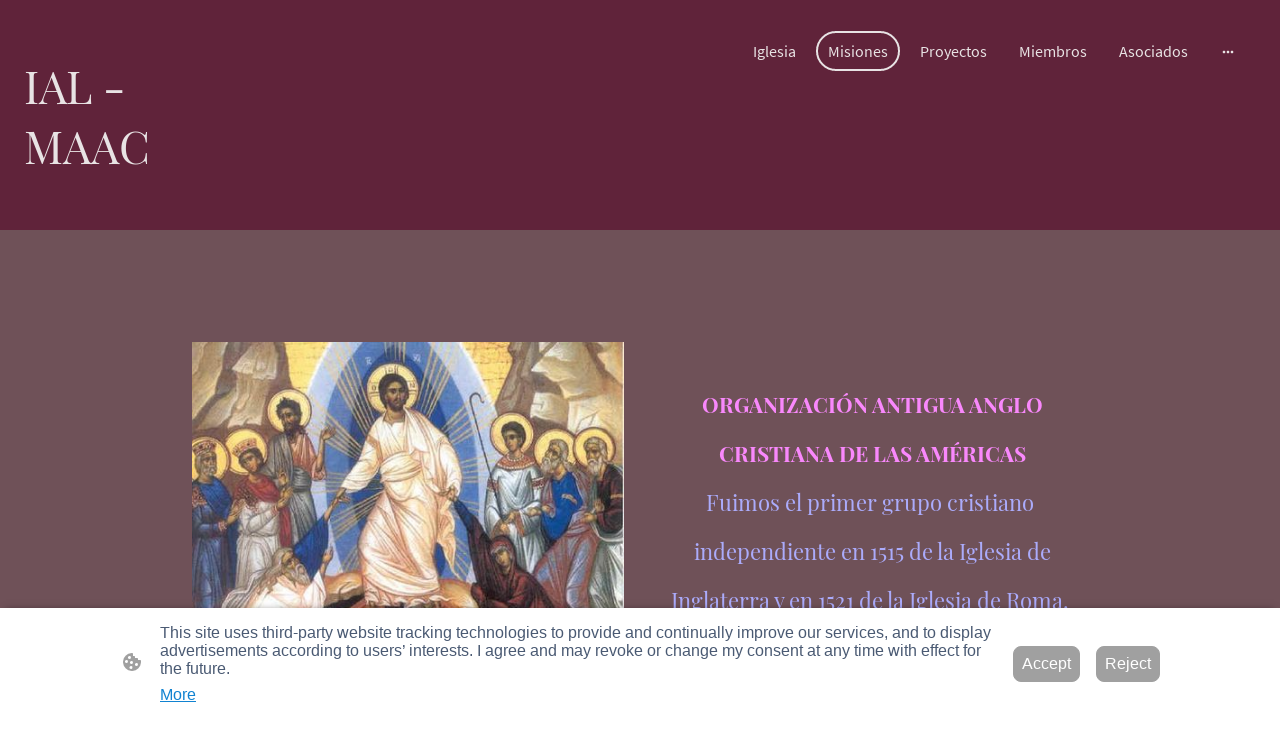

--- FILE ---
content_type: text/html
request_url: https://www.iglesiaanglicanalatina.org/misiones
body_size: 30669
content:
<!DOCTYPE html>
<html lang="en">
    <head>
        <title >Misiones</title>
        <meta key="content" httpEquiv="Content-Type" content="text/html; charset=UTF-8" />
        <meta name="viewport" content="width=device-width, initial-scale=1.0"/>
        <meta name="generator" content=MyWebsite NOW/>
        <meta charset="utf-8" />
        <link rel="stylesheet" href="/-_-/common/styles/style.f7aa22e900518a42.css">
        <script type="application/ld+json">
                    {"@context":"https://schema.org","@type":"LocalBusiness","address":{"@type":"PostalAddress","addressLocality":"Brea","streetAddress":"300 E Imperial Hwy","addressRegion":"CA"},"telephone":"3234129337","logo":"/-_-/resources/images/files/22765d3d-f809-4843-9808-d49c69358d6c/0bd593de-52c7-486a-b942-d7d839117742?o=rs:fill:150:186:1:1/g:sm/","url":"https://iglesiaanglicanalatina.org","longitude":-117.897899,"latitude":33.9153583,"name":"The Old Anglo Catholic Movement","sameAs":["https://www.xing.com/profile/Writer_Kommunikation/cv","https://twitter.com/BishopLeonardo","https://www.youtube.com/leomas17","https://www.facebook.com/BpLeonardo","https://linkedin.com/in/bishopleonardo","https://www.instagram.com/obispoleo7"],"openingHours":["Mo 07:00-18:00","Tu 07:00-18:00","We 07:00-18:00","Th 07:00-18:00","Fr 07:00-18:00","Sa ","Su "],"email":"primate@theanglican.net","founder":"Leonardo Marin-Saavedra"}
                </script><meta  name="description" content="Hacemos presencia en toda la Tierra. Jesús de Nazaret nos envió a todos los continentes sin fronteras."/><meta  property="og:image" content="https://iglesiaanglicanalatina.org/-_-/res/22765d3d-f809-4843-9808-d49c69358d6c/images/files/22765d3d-f809-4843-9808-d49c69358d6c/0bd593de-52c7-486a-b942-d7d839117742/150-186/eb19f1587c38d8e336a524fd2226a5bfd39d24d5"/><link rel="shortcut icon" href="/favicon.ico?v=1766034049121" type="image/x-icon" /><link rel="icon" href="/favicon.ico?v=1766034049121" type="image/x-icon" /><link rel="apple-touch-icon" sizes="180x180" href="/apple-touch-icon.png?v=1766034049121" type="image/png" /><link rel="icon" type="image/png" sizes="32x32" href="/favicon-32x32.png?v=1766034049121" type="image/png" /><link rel="icon" type="image/png" sizes="192x192" href="/android-chrome-192x192.png?v=1766034049121" type="image/png" /><link rel="icon" type="image/png" sizes="16x16" href="/favicon-16x16.png?v=1766034049121" type="image/png" /><link rel="manifest" href="/manifest.json?v=1766034049121" />
        <style>@font-face {                src: url("/-_-/common/fonts/PlayfairDisplay-latin_latin-ext-regular.eot");                src: local("PlayfairDisplay Regular"), local("PlayfairDisplay-Regular");                src: url("/-_-/common/fonts/PlayfairDisplay-latin_latin-ext-regular.eot?#iefix") format("embedded-opentype");                src: url("/-_-/common/fonts/PlayfairDisplay-latin_latin-ext-regular.woff2") format("woff2");                src: url("/-_-/common/fonts/PlayfairDisplay-latin_latin-ext-regular.woff") format("woff");                src: url("/-_-/common/fonts/PlayfairDisplay-latin_latin-ext-regular.ttf") format("truetype");                src: url("/-_-/common/fonts/PlayfairDisplay-latin_latin-ext-regular.svg#PlayfairDisplay") format("svg");                font-family: PlayfairDisplay;                font-style: normal;                font-weight: 400;                src: url("/-_-/common/fonts/PlayfairDisplay-latin_latin-ext-regular.woff") format("woff");                }                @font-face {                src: url("/-_-/common/fonts/PlayfairDisplay-latin_latin-ext-italic.eot");                src: local("PlayfairDisplay Italic"), local("PlayfairDisplay-Italic");                src: url("/-_-/common/fonts/PlayfairDisplay-latin_latin-ext-italic.eot?#iefix") format("embedded-opentype");                src: url("/-_-/common/fonts/PlayfairDisplay-latin_latin-ext-italic.woff2") format("woff2");                src: url("/-_-/common/fonts/PlayfairDisplay-latin_latin-ext-italic.woff") format("woff");                src: url("/-_-/common/fonts/PlayfairDisplay-latin_latin-ext-italic.ttf") format("truetype");                src: url("/-_-/common/fonts/PlayfairDisplay-latin_latin-ext-italic.svg#PlayfairDisplay") format("svg");                font-family: PlayfairDisplay;                font-style: italic;                font-weight: 400;                src: url("/-_-/common/fonts/PlayfairDisplay-latin_latin-ext-italic.woff") format("woff");                }                @font-face {                src: url("/-_-/common/fonts/PlayfairDisplay-latin_latin-ext-600.eot");                src: local("PlayfairDisplay SemiBold"), local("PlayfairDisplay-SemiBold");                src: url("/-_-/common/fonts/PlayfairDisplay-latin_latin-ext-600.eot?#iefix") format("embedded-opentype");                src: url("/-_-/common/fonts/PlayfairDisplay-latin_latin-ext-600.woff2") format("woff2");                src: url("/-_-/common/fonts/PlayfairDisplay-latin_latin-ext-600.woff") format("woff");                src: url("/-_-/common/fonts/PlayfairDisplay-latin_latin-ext-600.ttf") format("truetype");                src: url("/-_-/common/fonts/PlayfairDisplay-latin_latin-ext-600.svg#PlayfairDisplay") format("svg");                font-family: PlayfairDisplay;                font-style: normal;                font-weight: 600;                src: url("/-_-/common/fonts/PlayfairDisplay-latin_latin-ext-600.woff") format("woff");                }                @font-face {                src: url("/-_-/common/fonts/PlayfairDisplay-latin_latin-ext-600italic.eot");                src: local("PlayfairDisplay SemiBoldItalic"), local("PlayfairDisplay-SemiBoldItalic");                src: url("/-_-/common/fonts/PlayfairDisplay-latin_latin-ext-600italic.eot?#iefix") format("embedded-opentype");                src: url("/-_-/common/fonts/PlayfairDisplay-latin_latin-ext-600italic.woff2") format("woff2");                src: url("/-_-/common/fonts/PlayfairDisplay-latin_latin-ext-600italic.woff") format("woff");                src: url("/-_-/common/fonts/PlayfairDisplay-latin_latin-ext-600italic.ttf") format("truetype");                src: url("/-_-/common/fonts/PlayfairDisplay-latin_latin-ext-600italic.svg#PlayfairDisplay") format("svg");                font-family: PlayfairDisplay;                font-style: italic;                font-weight: 600;                src: url("/-_-/common/fonts/PlayfairDisplay-latin_latin-ext-600italic.woff") format("woff");                }                @font-face {                src: url("/-_-/common/fonts/PlayfairDisplay-latin_latin-ext-700.eot");                src: local("PlayfairDisplay Bold"), local("PlayfairDisplay-Bold");                src: url("/-_-/common/fonts/PlayfairDisplay-latin_latin-ext-700.eot?#iefix") format("embedded-opentype");                src: url("/-_-/common/fonts/PlayfairDisplay-latin_latin-ext-700.woff2") format("woff2");                src: url("/-_-/common/fonts/PlayfairDisplay-latin_latin-ext-700.woff") format("woff");                src: url("/-_-/common/fonts/PlayfairDisplay-latin_latin-ext-700.ttf") format("truetype");                src: url("/-_-/common/fonts/PlayfairDisplay-latin_latin-ext-700.svg#PlayfairDisplay") format("svg");                font-family: PlayfairDisplay;                font-style: normal;                font-weight: 700;                src: url("/-_-/common/fonts/PlayfairDisplay-latin_latin-ext-700.woff") format("woff");                }                @font-face {                src: url("/-_-/common/fonts/PlayfairDisplay-latin_latin-ext-700italic.eot");                src: local("PlayfairDisplay BoldItalic"), local("PlayfairDisplay-BoldItalic");                src: url("/-_-/common/fonts/PlayfairDisplay-latin_latin-ext-700italic.eot?#iefix") format("embedded-opentype");                src: url("/-_-/common/fonts/PlayfairDisplay-latin_latin-ext-700italic.woff2") format("woff2");                src: url("/-_-/common/fonts/PlayfairDisplay-latin_latin-ext-700italic.woff") format("woff");                src: url("/-_-/common/fonts/PlayfairDisplay-latin_latin-ext-700italic.ttf") format("truetype");                src: url("/-_-/common/fonts/PlayfairDisplay-latin_latin-ext-700italic.svg#PlayfairDisplay") format("svg");                font-family: PlayfairDisplay;                font-style: italic;                font-weight: 700;                src: url("/-_-/common/fonts/PlayfairDisplay-latin_latin-ext-700italic.woff") format("woff");                }                @font-face {                src: url("/-_-/common/fonts/PlayfairDisplay-latin_latin-ext-800.eot");                src: local("PlayfairDisplay ExtraBold"), local("PlayfairDisplay-ExtraBold");                src: url("/-_-/common/fonts/PlayfairDisplay-latin_latin-ext-800.eot?#iefix") format("embedded-opentype");                src: url("/-_-/common/fonts/PlayfairDisplay-latin_latin-ext-800.woff2") format("woff2");                src: url("/-_-/common/fonts/PlayfairDisplay-latin_latin-ext-800.woff") format("woff");                src: url("/-_-/common/fonts/PlayfairDisplay-latin_latin-ext-800.ttf") format("truetype");                src: url("/-_-/common/fonts/PlayfairDisplay-latin_latin-ext-800.svg#PlayfairDisplay") format("svg");                font-family: PlayfairDisplay;                font-style: normal;                font-weight: 800;                src: url("/-_-/common/fonts/PlayfairDisplay-latin_latin-ext-800.woff") format("woff");                }                @font-face {                src: url("/-_-/common/fonts/PlayfairDisplay-latin_latin-ext-800italic.eot");                src: local("PlayfairDisplay ExtraBoldItalic"), local("PlayfairDisplay-ExtraBoldItalic");                src: url("/-_-/common/fonts/PlayfairDisplay-latin_latin-ext-800italic.eot?#iefix") format("embedded-opentype");                src: url("/-_-/common/fonts/PlayfairDisplay-latin_latin-ext-800italic.woff2") format("woff2");                src: url("/-_-/common/fonts/PlayfairDisplay-latin_latin-ext-800italic.woff") format("woff");                src: url("/-_-/common/fonts/PlayfairDisplay-latin_latin-ext-800italic.ttf") format("truetype");                src: url("/-_-/common/fonts/PlayfairDisplay-latin_latin-ext-800italic.svg#PlayfairDisplay") format("svg");                font-family: PlayfairDisplay;                font-style: italic;                font-weight: 800;                src: url("/-_-/common/fonts/PlayfairDisplay-latin_latin-ext-800italic.woff") format("woff");                }                @font-face {                src: url("/-_-/common/fonts/PlayfairDisplay-latin_latin-ext-900.eot");                src: local("PlayfairDisplay Black"), local("PlayfairDisplay-Black");                src: url("/-_-/common/fonts/PlayfairDisplay-latin_latin-ext-900.eot?#iefix") format("embedded-opentype");                src: url("/-_-/common/fonts/PlayfairDisplay-latin_latin-ext-900.woff2") format("woff2");                src: url("/-_-/common/fonts/PlayfairDisplay-latin_latin-ext-900.woff") format("woff");                src: url("/-_-/common/fonts/PlayfairDisplay-latin_latin-ext-900.ttf") format("truetype");                src: url("/-_-/common/fonts/PlayfairDisplay-latin_latin-ext-900.svg#PlayfairDisplay") format("svg");                font-family: PlayfairDisplay;                font-style: normal;                font-weight: 900;                src: url("/-_-/common/fonts/PlayfairDisplay-latin_latin-ext-900.woff") format("woff");                }                @font-face {                src: url("/-_-/common/fonts/PlayfairDisplay-latin_latin-ext-900italic.eot");                src: local("PlayfairDisplay BlackItalic"), local("PlayfairDisplay-BlackItalic");                src: url("/-_-/common/fonts/PlayfairDisplay-latin_latin-ext-900italic.eot?#iefix") format("embedded-opentype");                src: url("/-_-/common/fonts/PlayfairDisplay-latin_latin-ext-900italic.woff2") format("woff2");                src: url("/-_-/common/fonts/PlayfairDisplay-latin_latin-ext-900italic.woff") format("woff");                src: url("/-_-/common/fonts/PlayfairDisplay-latin_latin-ext-900italic.ttf") format("truetype");                src: url("/-_-/common/fonts/PlayfairDisplay-latin_latin-ext-900italic.svg#PlayfairDisplay") format("svg");                font-family: PlayfairDisplay;                font-style: italic;                font-weight: 900;                src: url("/-_-/common/fonts/PlayfairDisplay-latin_latin-ext-900italic.woff") format("woff");                }                @font-face {                src: url("/-_-/common/fonts/SourceSansPro-latin_latin-ext-200.eot");                src: local("SourceSansPro ExtraLight"), local("SourceSansPro-ExtraLight");                src: url("/-_-/common/fonts/SourceSansPro-latin_latin-ext-200.eot?#iefix") format("embedded-opentype");                src: url("/-_-/common/fonts/SourceSansPro-latin_latin-ext-200.woff2") format("woff2");                src: url("/-_-/common/fonts/SourceSansPro-latin_latin-ext-200.woff") format("woff");                src: url("/-_-/common/fonts/SourceSansPro-latin_latin-ext-200.ttf") format("truetype");                src: url("/-_-/common/fonts/SourceSansPro-latin_latin-ext-200.svg#SourceSansPro") format("svg");                font-family: SourceSansPro;                font-style: normal;                font-weight: 200;                src: url("/-_-/common/fonts/SourceSansPro-latin_latin-ext-200.woff") format("woff");                }                @font-face {                src: url("/-_-/common/fonts/SourceSansPro-latin_latin-ext-200italic.eot");                src: local("SourceSansPro ExtraLightItalic"), local("SourceSansPro-ExtraLightItalic");                src: url("/-_-/common/fonts/SourceSansPro-latin_latin-ext-200italic.eot?#iefix") format("embedded-opentype");                src: url("/-_-/common/fonts/SourceSansPro-latin_latin-ext-200italic.woff2") format("woff2");                src: url("/-_-/common/fonts/SourceSansPro-latin_latin-ext-200italic.woff") format("woff");                src: url("/-_-/common/fonts/SourceSansPro-latin_latin-ext-200italic.ttf") format("truetype");                src: url("/-_-/common/fonts/SourceSansPro-latin_latin-ext-200italic.svg#SourceSansPro") format("svg");                font-family: SourceSansPro;                font-style: italic;                font-weight: 200;                src: url("/-_-/common/fonts/SourceSansPro-latin_latin-ext-200italic.woff") format("woff");                }                @font-face {                src: url("/-_-/common/fonts/SourceSansPro-latin_latin-ext-300.eot");                src: local("SourceSansPro Light"), local("SourceSansPro-Light");                src: url("/-_-/common/fonts/SourceSansPro-latin_latin-ext-300.eot?#iefix") format("embedded-opentype");                src: url("/-_-/common/fonts/SourceSansPro-latin_latin-ext-300.woff2") format("woff2");                src: url("/-_-/common/fonts/SourceSansPro-latin_latin-ext-300.woff") format("woff");                src: url("/-_-/common/fonts/SourceSansPro-latin_latin-ext-300.ttf") format("truetype");                src: url("/-_-/common/fonts/SourceSansPro-latin_latin-ext-300.svg#SourceSansPro") format("svg");                font-family: SourceSansPro;                font-style: normal;                font-weight: 300;                src: url("/-_-/common/fonts/SourceSansPro-latin_latin-ext-300.woff") format("woff");                }                @font-face {                src: url("/-_-/common/fonts/SourceSansPro-latin_latin-ext-300italic.eot");                src: local("SourceSansPro LightItalic"), local("SourceSansPro-LightItalic");                src: url("/-_-/common/fonts/SourceSansPro-latin_latin-ext-300italic.eot?#iefix") format("embedded-opentype");                src: url("/-_-/common/fonts/SourceSansPro-latin_latin-ext-300italic.woff2") format("woff2");                src: url("/-_-/common/fonts/SourceSansPro-latin_latin-ext-300italic.woff") format("woff");                src: url("/-_-/common/fonts/SourceSansPro-latin_latin-ext-300italic.ttf") format("truetype");                src: url("/-_-/common/fonts/SourceSansPro-latin_latin-ext-300italic.svg#SourceSansPro") format("svg");                font-family: SourceSansPro;                font-style: italic;                font-weight: 300;                src: url("/-_-/common/fonts/SourceSansPro-latin_latin-ext-300italic.woff") format("woff");                }                @font-face {                src: url("/-_-/common/fonts/SourceSansPro-latin_latin-ext-regular.eot");                src: local("SourceSansPro Regular"), local("SourceSansPro-Regular");                src: url("/-_-/common/fonts/SourceSansPro-latin_latin-ext-regular.eot?#iefix") format("embedded-opentype");                src: url("/-_-/common/fonts/SourceSansPro-latin_latin-ext-regular.woff2") format("woff2");                src: url("/-_-/common/fonts/SourceSansPro-latin_latin-ext-regular.woff") format("woff");                src: url("/-_-/common/fonts/SourceSansPro-latin_latin-ext-regular.ttf") format("truetype");                src: url("/-_-/common/fonts/SourceSansPro-latin_latin-ext-regular.svg#SourceSansPro") format("svg");                font-family: SourceSansPro;                font-style: normal;                font-weight: 400;                src: url("/-_-/common/fonts/SourceSansPro-latin_latin-ext-regular.woff") format("woff");                }                @font-face {                src: url("/-_-/common/fonts/SourceSansPro-latin_latin-ext-600.eot");                src: local("SourceSansPro SemiBold"), local("SourceSansPro-SemiBold");                src: url("/-_-/common/fonts/SourceSansPro-latin_latin-ext-600.eot?#iefix") format("embedded-opentype");                src: url("/-_-/common/fonts/SourceSansPro-latin_latin-ext-600.woff2") format("woff2");                src: url("/-_-/common/fonts/SourceSansPro-latin_latin-ext-600.woff") format("woff");                src: url("/-_-/common/fonts/SourceSansPro-latin_latin-ext-600.ttf") format("truetype");                src: url("/-_-/common/fonts/SourceSansPro-latin_latin-ext-600.svg#SourceSansPro") format("svg");                font-family: SourceSansPro;                font-style: normal;                font-weight: 600;                src: url("/-_-/common/fonts/SourceSansPro-latin_latin-ext-600.woff") format("woff");                }                @font-face {                src: url("/-_-/common/fonts/SourceSansPro-latin_latin-ext-600italic.eot");                src: local("SourceSansPro SemiBoldItalic"), local("SourceSansPro-SemiBoldItalic");                src: url("/-_-/common/fonts/SourceSansPro-latin_latin-ext-600italic.eot?#iefix") format("embedded-opentype");                src: url("/-_-/common/fonts/SourceSansPro-latin_latin-ext-600italic.woff2") format("woff2");                src: url("/-_-/common/fonts/SourceSansPro-latin_latin-ext-600italic.woff") format("woff");                src: url("/-_-/common/fonts/SourceSansPro-latin_latin-ext-600italic.ttf") format("truetype");                src: url("/-_-/common/fonts/SourceSansPro-latin_latin-ext-600italic.svg#SourceSansPro") format("svg");                font-family: SourceSansPro;                font-style: italic;                font-weight: 600;                src: url("/-_-/common/fonts/SourceSansPro-latin_latin-ext-600italic.woff") format("woff");                }                @font-face {                src: url("/-_-/common/fonts/SourceSansPro-latin_latin-ext-700.eot");                src: local("SourceSansPro Bold"), local("SourceSansPro-Bold");                src: url("/-_-/common/fonts/SourceSansPro-latin_latin-ext-700.eot?#iefix") format("embedded-opentype");                src: url("/-_-/common/fonts/SourceSansPro-latin_latin-ext-700.woff2") format("woff2");                src: url("/-_-/common/fonts/SourceSansPro-latin_latin-ext-700.woff") format("woff");                src: url("/-_-/common/fonts/SourceSansPro-latin_latin-ext-700.ttf") format("truetype");                src: url("/-_-/common/fonts/SourceSansPro-latin_latin-ext-700.svg#SourceSansPro") format("svg");                font-family: SourceSansPro;                font-style: normal;                font-weight: 700;                src: url("/-_-/common/fonts/SourceSansPro-latin_latin-ext-700.woff") format("woff");                }                @font-face {                src: url("/-_-/common/fonts/SourceSansPro-latin_latin-ext-800.eot");                src: local("SourceSansPro ExtraBold"), local("SourceSansPro-ExtraBold");                src: url("/-_-/common/fonts/SourceSansPro-latin_latin-ext-800.eot?#iefix") format("embedded-opentype");                src: url("/-_-/common/fonts/SourceSansPro-latin_latin-ext-800.woff2") format("woff2");                src: url("/-_-/common/fonts/SourceSansPro-latin_latin-ext-800.woff") format("woff");                src: url("/-_-/common/fonts/SourceSansPro-latin_latin-ext-800.ttf") format("truetype");                src: url("/-_-/common/fonts/SourceSansPro-latin_latin-ext-800.svg#SourceSansPro") format("svg");                font-family: SourceSansPro;                font-style: normal;                font-weight: 800;                src: url("/-_-/common/fonts/SourceSansPro-latin_latin-ext-800.woff") format("woff");                }                @font-face {                src: url("/-_-/common/fonts/SourceSansPro-latin_latin-ext-800italic.eot");                src: local("SourceSansPro ExtraBoldItalic"), local("SourceSansPro-ExtraBoldItalic");                src: url("/-_-/common/fonts/SourceSansPro-latin_latin-ext-800italic.eot?#iefix") format("embedded-opentype");                src: url("/-_-/common/fonts/SourceSansPro-latin_latin-ext-800italic.woff2") format("woff2");                src: url("/-_-/common/fonts/SourceSansPro-latin_latin-ext-800italic.woff") format("woff");                src: url("/-_-/common/fonts/SourceSansPro-latin_latin-ext-800italic.ttf") format("truetype");                src: url("/-_-/common/fonts/SourceSansPro-latin_latin-ext-800italic.svg#SourceSansPro") format("svg");                font-family: SourceSansPro;                font-style: italic;                font-weight: 800;                src: url("/-_-/common/fonts/SourceSansPro-latin_latin-ext-800italic.woff") format("woff");                }                @font-face {                src: url("/-_-/common/fonts/SourceSansPro-latin_latin-ext-900.eot");                src: local("SourceSansPro Black"), local("SourceSansPro-Black");                src: url("/-_-/common/fonts/SourceSansPro-latin_latin-ext-900.eot?#iefix") format("embedded-opentype");                src: url("/-_-/common/fonts/SourceSansPro-latin_latin-ext-900.woff2") format("woff2");                src: url("/-_-/common/fonts/SourceSansPro-latin_latin-ext-900.woff") format("woff");                src: url("/-_-/common/fonts/SourceSansPro-latin_latin-ext-900.ttf") format("truetype");                src: url("/-_-/common/fonts/SourceSansPro-latin_latin-ext-900.svg#SourceSansPro") format("svg");                font-family: SourceSansPro;                font-style: normal;                font-weight: 900;                src: url("/-_-/common/fonts/SourceSansPro-latin_latin-ext-900.woff") format("woff");                }                @font-face {                src: url("/-_-/common/fonts/SourceSansPro-latin_latin-ext-900italic.eot");                src: local("SourceSansPro BlackItalic"), local("SourceSansPro-BlackItalic");                src: url("/-_-/common/fonts/SourceSansPro-latin_latin-ext-900italic.eot?#iefix") format("embedded-opentype");                src: url("/-_-/common/fonts/SourceSansPro-latin_latin-ext-900italic.woff2") format("woff2");                src: url("/-_-/common/fonts/SourceSansPro-latin_latin-ext-900italic.woff") format("woff");                src: url("/-_-/common/fonts/SourceSansPro-latin_latin-ext-900italic.ttf") format("truetype");                src: url("/-_-/common/fonts/SourceSansPro-latin_latin-ext-900italic.svg#SourceSansPro") format("svg");                font-family: SourceSansPro;                font-style: italic;                font-weight: 900;                src: url("/-_-/common/fonts/SourceSansPro-latin_latin-ext-900italic.woff") format("woff");                }                </style><style>        .accessNavigationLink {            font-family: 'Open Sans', sans-serif;            border-radius: 8px;            text-align: center;            padding: 13px 0;            color: #0000ff;            font-size: 16px;            font-weight: 700;            width: 100%;            top:-50px;            position: absolute;            text-decoration: none;        }        .accessNavigationLink:focus-visible {            top:5px;            outline: 2px solid #0000ff;            outline-offset: 2px;            box-shadow: 0 0 0 2px #ffffff;            left:6px;            width:calc(100% - 6px);            position:static;            display: block;            margin-top: 5px;            margin-left: 6px;            background-color: #ffffff;        }        .accessNavigationList{            margin:0;            list-style:none;            padding:0;            z-index:1;            position:relative;        }    </style><style>.theming-theme-accent1-sticky {                color: #d96890 !important;            }            .theming-theme-accent2-sticky {                color: #a9838c !important;            }            .theming-theme-accent3-sticky {                color: #8d8d8d !important;            }            .theming-theme-light-sticky {                color: #e8e3e4 !important;            }            .theming-theme-dark-sticky {                color: #8d8d8d !important;            }            .theming-basic-Grey-sticky {                color: #8d8d8d !important;            }            .theming-basic-Red-sticky {                color: #fd4d4b !important;            }            .theming-basic-Orange-sticky {                color: #e96f05 !important;            }            .theming-basic-Yellow-sticky {                color: #f2c200 !important;            }            .theming-basic-Green-sticky {                color: #2ca319 !important;            }            .theming-basic-Cyan-sticky {                color: #00bbde !important;            }            .theming-basic-Blue-sticky {                color: #7f7ff9 !important;            }            .theming-basic-Purple-sticky {                color: #f223f5 !important;            }            </style><style></style><style></style><style></style><style></style><style></style><style>.logo-23632f13-a890-42af-832d-edd6f014f1e0 .theming-theme-accent1 {                color: #d96890 !important;            }            .logo-23632f13-a890-42af-832d-edd6f014f1e0 .theming-theme-accent2 {                color: #a9838c !important;            }            .logo-23632f13-a890-42af-832d-edd6f014f1e0 .theming-theme-accent3 {                color: #8d8d8d !important;            }            .logo-23632f13-a890-42af-832d-edd6f014f1e0 .theming-theme-light {                color: #e8e3e4 !important;            }            .logo-23632f13-a890-42af-832d-edd6f014f1e0 .theming-theme-dark {                color: #8d8d8d !important;            }            .logo-23632f13-a890-42af-832d-edd6f014f1e0 .theming-basic-Grey {                color: #8d8d8d !important;            }            .logo-23632f13-a890-42af-832d-edd6f014f1e0 .theming-basic-Red {                color: #fd4d4b !important;            }            .logo-23632f13-a890-42af-832d-edd6f014f1e0 .theming-basic-Orange {                color: #e96f05 !important;            }            .logo-23632f13-a890-42af-832d-edd6f014f1e0 .theming-basic-Yellow {                color: #f2c200 !important;            }            .logo-23632f13-a890-42af-832d-edd6f014f1e0 .theming-basic-Green {                color: #2ca319 !important;            }            .logo-23632f13-a890-42af-832d-edd6f014f1e0 .theming-basic-Cyan {                color: #00bbde !important;            }            .logo-23632f13-a890-42af-832d-edd6f014f1e0 .theming-basic-Blue {                color: #7f7ff9 !important;            }            .logo-23632f13-a890-42af-832d-edd6f014f1e0 .theming-basic-Purple {                color: #f223f5 !important;            }            </style><style>@media (min-width: 0px) and (max-width: 767.95px){                    .module-container-8890cd04-a6d7-484d-a451-a5dab25eccea {                        display: none !important;                    }                }@media (min-width: 768px) and (max-width: 1023.95px){                    .module-container-8890cd04-a6d7-484d-a451-a5dab25eccea {                        display: none !important;                    }                }</style><style></style><style>    .downloadWarningOverlay {        position: fixed;        z-index: 1000;        left: 0;        top: 0;        width: 100%;        height: 100%;        background-color: rgba(0, 0, 0, 0.65);        display: none;    }    .showElement {        display: block;    }    .downloadWarningModal {        background-color: rgb(255,255,255);        position: fixed;        left: 50%;        top: 50%;        transform: translate(-50%, -50%);        max-width: 480px;        width: calc(100% - 10px);        padding: 24px 36px;        pointer-events: none;        opacity: 0;        transition: all 300ms ease-in-out;        z-index: 1001;        border-radius: 8px;    }    .showModal {        opacity: 1;        pointer-events: auto;    }    .downladWarningBtnContainer {    	margin-top: 24px;        display: flex;        justify-content: center;    }    .downladWarningBtnContainer a:focus,    .downladWarningBtnContainer button:focus  {    	outline: 2px solid #0000ff;        outline-offset: 2px;        box-shadow: 0 0 0 2px #ffffff;    }    .downladWarningBtn {    	min-width: 60px;        cursor: pointer;        display: inline-block;        padding: 9px 18px;        font-size: 14px;        margin-top: 8px;        word-break: break-word;        font-weight: normal;        border-radius: 5px;        margin: 0 8px;        overflow-wrap: break-word;        border: none;        display: flex;        align-items: center;        position: relative;    }    .downladWarningBtn a[data-link-type=document] {        position: absolute;        display: block;        left: 0;        top: 0;        width: 100%;        height: 100%;    }    @media screen and (max-width: 450px){        .downladWarningBtnContainer {            align-items: center;            flex-direction: column-reverse;        }        .downladWarningBtn {            margin: 10px;            justify-content: center;        }    }    </style><style></style><style></style><style>.heading-module-7961ef45-be22-466a-a98c-c667521f038f .theming-theme-accent1 {                color: #e4a0b4 !important;            }            .heading-module-7961ef45-be22-466a-a98c-c667521f038f .theming-theme-accent2 {                color: #c3adb2 !important;            }            .heading-module-7961ef45-be22-466a-a98c-c667521f038f .theming-theme-accent3 {                color: #020202 !important;            }            .heading-module-7961ef45-be22-466a-a98c-c667521f038f .theming-theme-light {                color: #e8e3e4 !important;            }            .heading-module-7961ef45-be22-466a-a98c-c667521f038f .theming-theme-dark {                color: #b3b3b3 !important;            }            .heading-module-7961ef45-be22-466a-a98c-c667521f038f .theming-basic-Grey {                color: #b3b3b3 !important;            }            .heading-module-7961ef45-be22-466a-a98c-c667521f038f .theming-basic-Red {                color: #fd9695 !important;            }            .heading-module-7961ef45-be22-466a-a98c-c667521f038f .theming-basic-Orange {                color: #ff986d !important;            }            .heading-module-7961ef45-be22-466a-a98c-c667521f038f .theming-basic-Yellow {                color: #f2c200 !important;            }            .heading-module-7961ef45-be22-466a-a98c-c667521f038f .theming-basic-Green {                color: #3acd22 !important;            }            .heading-module-7961ef45-be22-466a-a98c-c667521f038f .theming-basic-Cyan {                color: #00c3e7 !important;            }            .heading-module-7961ef45-be22-466a-a98c-c667521f038f .theming-basic-Blue {                color: #ababfb !important;            }            .heading-module-7961ef45-be22-466a-a98c-c667521f038f .theming-basic-Purple {                color: #f988fc !important;            }            </style><style>.heading-module-2f105b46-b5e6-43b7-998b-aa0430568160 .theming-theme-accent1 {                color: #e4a0b4 !important;            }            .heading-module-2f105b46-b5e6-43b7-998b-aa0430568160 .theming-theme-accent2 {                color: #c3adb2 !important;            }            .heading-module-2f105b46-b5e6-43b7-998b-aa0430568160 .theming-theme-accent3 {                color: #020202 !important;            }            .heading-module-2f105b46-b5e6-43b7-998b-aa0430568160 .theming-theme-light {                color: #e8e3e4 !important;            }            .heading-module-2f105b46-b5e6-43b7-998b-aa0430568160 .theming-theme-dark {                color: #b3b3b3 !important;            }            .heading-module-2f105b46-b5e6-43b7-998b-aa0430568160 .theming-basic-Grey {                color: #b3b3b3 !important;            }            .heading-module-2f105b46-b5e6-43b7-998b-aa0430568160 .theming-basic-Red {                color: #fd9695 !important;            }            .heading-module-2f105b46-b5e6-43b7-998b-aa0430568160 .theming-basic-Orange {                color: #ff986d !important;            }            .heading-module-2f105b46-b5e6-43b7-998b-aa0430568160 .theming-basic-Yellow {                color: #f2c200 !important;            }            .heading-module-2f105b46-b5e6-43b7-998b-aa0430568160 .theming-basic-Green {                color: #3acd22 !important;            }            .heading-module-2f105b46-b5e6-43b7-998b-aa0430568160 .theming-basic-Cyan {                color: #00c3e7 !important;            }            .heading-module-2f105b46-b5e6-43b7-998b-aa0430568160 .theming-basic-Blue {                color: #ababfb !important;            }            .heading-module-2f105b46-b5e6-43b7-998b-aa0430568160 .theming-basic-Purple {                color: #f988fc !important;            }            </style><style>.text-7ad42e4a-51d2-45fc-baf8-a404cff42564 .theming-theme-accent1 {                color: #e4a0b4 !important;            }            .text-7ad42e4a-51d2-45fc-baf8-a404cff42564 .theming-theme-accent2 {                color: #c3adb2 !important;            }            .text-7ad42e4a-51d2-45fc-baf8-a404cff42564 .theming-theme-accent3 {                color: #020202 !important;            }            .text-7ad42e4a-51d2-45fc-baf8-a404cff42564 .theming-theme-light {                color: #e8e3e4 !important;            }            .text-7ad42e4a-51d2-45fc-baf8-a404cff42564 .theming-theme-dark {                color: #b3b3b3 !important;            }            .text-7ad42e4a-51d2-45fc-baf8-a404cff42564 .theming-basic-Grey {                color: #b3b3b3 !important;            }            .text-7ad42e4a-51d2-45fc-baf8-a404cff42564 .theming-basic-Red {                color: #fd9695 !important;            }            .text-7ad42e4a-51d2-45fc-baf8-a404cff42564 .theming-basic-Orange {                color: #ff986d !important;            }            .text-7ad42e4a-51d2-45fc-baf8-a404cff42564 .theming-basic-Yellow {                color: #f2c200 !important;            }            .text-7ad42e4a-51d2-45fc-baf8-a404cff42564 .theming-basic-Green {                color: #3acd22 !important;            }            .text-7ad42e4a-51d2-45fc-baf8-a404cff42564 .theming-basic-Cyan {                color: #00c3e7 !important;            }            .text-7ad42e4a-51d2-45fc-baf8-a404cff42564 .theming-basic-Blue {                color: #ababfb !important;            }            .text-7ad42e4a-51d2-45fc-baf8-a404cff42564 .theming-basic-Purple {                color: #f988fc !important;            }            </style><style></style><style>.heading-module-00b13182-8ca1-4d2a-a55c-976c59b61445 .theming-theme-accent1 {                color: #e4a0b4 !important;            }            .heading-module-00b13182-8ca1-4d2a-a55c-976c59b61445 .theming-theme-accent2 {                color: #c3adb2 !important;            }            .heading-module-00b13182-8ca1-4d2a-a55c-976c59b61445 .theming-theme-accent3 {                color: #020202 !important;            }            .heading-module-00b13182-8ca1-4d2a-a55c-976c59b61445 .theming-theme-light {                color: #e8e3e4 !important;            }            .heading-module-00b13182-8ca1-4d2a-a55c-976c59b61445 .theming-theme-dark {                color: #b3b3b3 !important;            }            .heading-module-00b13182-8ca1-4d2a-a55c-976c59b61445 .theming-basic-Grey {                color: #b3b3b3 !important;            }            .heading-module-00b13182-8ca1-4d2a-a55c-976c59b61445 .theming-basic-Red {                color: #fd9695 !important;            }            .heading-module-00b13182-8ca1-4d2a-a55c-976c59b61445 .theming-basic-Orange {                color: #ff986d !important;            }            .heading-module-00b13182-8ca1-4d2a-a55c-976c59b61445 .theming-basic-Yellow {                color: #f2c200 !important;            }            .heading-module-00b13182-8ca1-4d2a-a55c-976c59b61445 .theming-basic-Green {                color: #3acd22 !important;            }            .heading-module-00b13182-8ca1-4d2a-a55c-976c59b61445 .theming-basic-Cyan {                color: #00c3e7 !important;            }            .heading-module-00b13182-8ca1-4d2a-a55c-976c59b61445 .theming-basic-Blue {                color: #ababfb !important;            }            .heading-module-00b13182-8ca1-4d2a-a55c-976c59b61445 .theming-basic-Purple {                color: #f988fc !important;            }            </style><style></style><style></style><style></style><style>.heading-module-fd297c94-56d5-42b9-ad5e-47eb2e9169ba .theming-theme-accent1 {                color: #60233a !important;            }            .heading-module-fd297c94-56d5-42b9-ad5e-47eb2e9169ba .theming-theme-accent2 {                color: #6f5158 !important;            }            .heading-module-fd297c94-56d5-42b9-ad5e-47eb2e9169ba .theming-theme-accent3 {                color: #020202 !important;            }            .heading-module-fd297c94-56d5-42b9-ad5e-47eb2e9169ba .theming-theme-light {                color: #9d7d84 !important;            }            .heading-module-fd297c94-56d5-42b9-ad5e-47eb2e9169ba .theming-theme-dark {                color: #303030 !important;            }            .heading-module-fd297c94-56d5-42b9-ad5e-47eb2e9169ba .theming-basic-Grey {                color: #777777 !important;            }            .heading-module-fd297c94-56d5-42b9-ad5e-47eb2e9169ba .theming-basic-Red {                color: #e0110c !important;            }            .heading-module-fd297c94-56d5-42b9-ad5e-47eb2e9169ba .theming-basic-Orange {                color: #d56504 !important;            }            .heading-module-fd297c94-56d5-42b9-ad5e-47eb2e9169ba .theming-basic-Yellow {                color: #a38100 !important;            }            .heading-module-fd297c94-56d5-42b9-ad5e-47eb2e9169ba .theming-basic-Green {                color: #258d14 !important;            }            .heading-module-fd297c94-56d5-42b9-ad5e-47eb2e9169ba .theming-basic-Cyan {                color: #0092ae !important;            }            .heading-module-fd297c94-56d5-42b9-ad5e-47eb2e9169ba .theming-basic-Blue {                color: #1414c9 !important;            }            .heading-module-fd297c94-56d5-42b9-ad5e-47eb2e9169ba .theming-basic-Purple {                color: #941196 !important;            }            </style><style>.heading-module-7bbb648b-db61-4e30-a49a-3f16b74356d2 .theming-theme-accent1 {                color: #60233a !important;            }            .heading-module-7bbb648b-db61-4e30-a49a-3f16b74356d2 .theming-theme-accent2 {                color: #6f5158 !important;            }            .heading-module-7bbb648b-db61-4e30-a49a-3f16b74356d2 .theming-theme-accent3 {                color: #020202 !important;            }            .heading-module-7bbb648b-db61-4e30-a49a-3f16b74356d2 .theming-theme-light {                color: #9d7d84 !important;            }            .heading-module-7bbb648b-db61-4e30-a49a-3f16b74356d2 .theming-theme-dark {                color: #303030 !important;            }            .heading-module-7bbb648b-db61-4e30-a49a-3f16b74356d2 .theming-basic-Grey {                color: #777777 !important;            }            .heading-module-7bbb648b-db61-4e30-a49a-3f16b74356d2 .theming-basic-Red {                color: #e0110c !important;            }            .heading-module-7bbb648b-db61-4e30-a49a-3f16b74356d2 .theming-basic-Orange {                color: #d56504 !important;            }            .heading-module-7bbb648b-db61-4e30-a49a-3f16b74356d2 .theming-basic-Yellow {                color: #a38100 !important;            }            .heading-module-7bbb648b-db61-4e30-a49a-3f16b74356d2 .theming-basic-Green {                color: #258d14 !important;            }            .heading-module-7bbb648b-db61-4e30-a49a-3f16b74356d2 .theming-basic-Cyan {                color: #0092ae !important;            }            .heading-module-7bbb648b-db61-4e30-a49a-3f16b74356d2 .theming-basic-Blue {                color: #1414c9 !important;            }            .heading-module-7bbb648b-db61-4e30-a49a-3f16b74356d2 .theming-basic-Purple {                color: #941196 !important;            }            </style><style>.text-8316174b-0832-482c-9819-0ebe4f696cee .theming-theme-accent1 {                color: #60233a !important;            }            .text-8316174b-0832-482c-9819-0ebe4f696cee .theming-theme-accent2 {                color: #6f5158 !important;            }            .text-8316174b-0832-482c-9819-0ebe4f696cee .theming-theme-accent3 {                color: #020202 !important;            }            .text-8316174b-0832-482c-9819-0ebe4f696cee .theming-theme-light {                color: #9d7d84 !important;            }            .text-8316174b-0832-482c-9819-0ebe4f696cee .theming-theme-dark {                color: #303030 !important;            }            .text-8316174b-0832-482c-9819-0ebe4f696cee .theming-basic-Grey {                color: #777777 !important;            }            .text-8316174b-0832-482c-9819-0ebe4f696cee .theming-basic-Red {                color: #e0110c !important;            }            .text-8316174b-0832-482c-9819-0ebe4f696cee .theming-basic-Orange {                color: #d56504 !important;            }            .text-8316174b-0832-482c-9819-0ebe4f696cee .theming-basic-Yellow {                color: #a38100 !important;            }            .text-8316174b-0832-482c-9819-0ebe4f696cee .theming-basic-Green {                color: #258d14 !important;            }            .text-8316174b-0832-482c-9819-0ebe4f696cee .theming-basic-Cyan {                color: #0092ae !important;            }            .text-8316174b-0832-482c-9819-0ebe4f696cee .theming-basic-Blue {                color: #1414c9 !important;            }            .text-8316174b-0832-482c-9819-0ebe4f696cee .theming-basic-Purple {                color: #941196 !important;            }            </style><style></style><style></style><style>.heading-module-74cb7cc8-95be-4e8f-9d30-38c347caa588 .theming-theme-accent1 {                color: #60233a !important;            }            .heading-module-74cb7cc8-95be-4e8f-9d30-38c347caa588 .theming-theme-accent2 {                color: #6f5158 !important;            }            .heading-module-74cb7cc8-95be-4e8f-9d30-38c347caa588 .theming-theme-accent3 {                color: #020202 !important;            }            .heading-module-74cb7cc8-95be-4e8f-9d30-38c347caa588 .theming-theme-light {                color: #9d7d84 !important;            }            .heading-module-74cb7cc8-95be-4e8f-9d30-38c347caa588 .theming-theme-dark {                color: #303030 !important;            }            .heading-module-74cb7cc8-95be-4e8f-9d30-38c347caa588 .theming-basic-Grey {                color: #777777 !important;            }            .heading-module-74cb7cc8-95be-4e8f-9d30-38c347caa588 .theming-basic-Red {                color: #e0110c !important;            }            .heading-module-74cb7cc8-95be-4e8f-9d30-38c347caa588 .theming-basic-Orange {                color: #d56504 !important;            }            .heading-module-74cb7cc8-95be-4e8f-9d30-38c347caa588 .theming-basic-Yellow {                color: #a38100 !important;            }            .heading-module-74cb7cc8-95be-4e8f-9d30-38c347caa588 .theming-basic-Green {                color: #258d14 !important;            }            .heading-module-74cb7cc8-95be-4e8f-9d30-38c347caa588 .theming-basic-Cyan {                color: #0092ae !important;            }            .heading-module-74cb7cc8-95be-4e8f-9d30-38c347caa588 .theming-basic-Blue {                color: #1414c9 !important;            }            .heading-module-74cb7cc8-95be-4e8f-9d30-38c347caa588 .theming-basic-Purple {                color: #941196 !important;            }            </style><style>.heading-module-ef49a44d-5284-4761-84d3-09f63a5fc94b .theming-theme-accent1 {                color: #60233a !important;            }            .heading-module-ef49a44d-5284-4761-84d3-09f63a5fc94b .theming-theme-accent2 {                color: #6f5158 !important;            }            .heading-module-ef49a44d-5284-4761-84d3-09f63a5fc94b .theming-theme-accent3 {                color: #020202 !important;            }            .heading-module-ef49a44d-5284-4761-84d3-09f63a5fc94b .theming-theme-light {                color: #9d7d84 !important;            }            .heading-module-ef49a44d-5284-4761-84d3-09f63a5fc94b .theming-theme-dark {                color: #303030 !important;            }            .heading-module-ef49a44d-5284-4761-84d3-09f63a5fc94b .theming-basic-Grey {                color: #777777 !important;            }            .heading-module-ef49a44d-5284-4761-84d3-09f63a5fc94b .theming-basic-Red {                color: #e0110c !important;            }            .heading-module-ef49a44d-5284-4761-84d3-09f63a5fc94b .theming-basic-Orange {                color: #d56504 !important;            }            .heading-module-ef49a44d-5284-4761-84d3-09f63a5fc94b .theming-basic-Yellow {                color: #a38100 !important;            }            .heading-module-ef49a44d-5284-4761-84d3-09f63a5fc94b .theming-basic-Green {                color: #258d14 !important;            }            .heading-module-ef49a44d-5284-4761-84d3-09f63a5fc94b .theming-basic-Cyan {                color: #0092ae !important;            }            .heading-module-ef49a44d-5284-4761-84d3-09f63a5fc94b .theming-basic-Blue {                color: #1414c9 !important;            }            .heading-module-ef49a44d-5284-4761-84d3-09f63a5fc94b .theming-basic-Purple {                color: #941196 !important;            }            </style><style>.text-1ada26f0-50b7-4f30-bd68-8f9e05c3644b .theming-theme-accent1 {                color: #60233a !important;            }            .text-1ada26f0-50b7-4f30-bd68-8f9e05c3644b .theming-theme-accent2 {                color: #6f5158 !important;            }            .text-1ada26f0-50b7-4f30-bd68-8f9e05c3644b .theming-theme-accent3 {                color: #020202 !important;            }            .text-1ada26f0-50b7-4f30-bd68-8f9e05c3644b .theming-theme-light {                color: #9d7d84 !important;            }            .text-1ada26f0-50b7-4f30-bd68-8f9e05c3644b .theming-theme-dark {                color: #303030 !important;            }            .text-1ada26f0-50b7-4f30-bd68-8f9e05c3644b .theming-basic-Grey {                color: #777777 !important;            }            .text-1ada26f0-50b7-4f30-bd68-8f9e05c3644b .theming-basic-Red {                color: #e0110c !important;            }            .text-1ada26f0-50b7-4f30-bd68-8f9e05c3644b .theming-basic-Orange {                color: #d56504 !important;            }            .text-1ada26f0-50b7-4f30-bd68-8f9e05c3644b .theming-basic-Yellow {                color: #a38100 !important;            }            .text-1ada26f0-50b7-4f30-bd68-8f9e05c3644b .theming-basic-Green {                color: #258d14 !important;            }            .text-1ada26f0-50b7-4f30-bd68-8f9e05c3644b .theming-basic-Cyan {                color: #0092ae !important;            }            .text-1ada26f0-50b7-4f30-bd68-8f9e05c3644b .theming-basic-Blue {                color: #1414c9 !important;            }            .text-1ada26f0-50b7-4f30-bd68-8f9e05c3644b .theming-basic-Purple {                color: #941196 !important;            }            </style><style></style><style></style><style>.heading-module-42c2ca82-6aa1-4896-80ac-af1cc25ccf33 .theming-theme-accent1 {                color: #60233a !important;            }            .heading-module-42c2ca82-6aa1-4896-80ac-af1cc25ccf33 .theming-theme-accent2 {                color: #6f5158 !important;            }            .heading-module-42c2ca82-6aa1-4896-80ac-af1cc25ccf33 .theming-theme-accent3 {                color: #020202 !important;            }            .heading-module-42c2ca82-6aa1-4896-80ac-af1cc25ccf33 .theming-theme-light {                color: #9d7d84 !important;            }            .heading-module-42c2ca82-6aa1-4896-80ac-af1cc25ccf33 .theming-theme-dark {                color: #303030 !important;            }            .heading-module-42c2ca82-6aa1-4896-80ac-af1cc25ccf33 .theming-basic-Grey {                color: #777777 !important;            }            .heading-module-42c2ca82-6aa1-4896-80ac-af1cc25ccf33 .theming-basic-Red {                color: #e0110c !important;            }            .heading-module-42c2ca82-6aa1-4896-80ac-af1cc25ccf33 .theming-basic-Orange {                color: #d56504 !important;            }            .heading-module-42c2ca82-6aa1-4896-80ac-af1cc25ccf33 .theming-basic-Yellow {                color: #a38100 !important;            }            .heading-module-42c2ca82-6aa1-4896-80ac-af1cc25ccf33 .theming-basic-Green {                color: #258d14 !important;            }            .heading-module-42c2ca82-6aa1-4896-80ac-af1cc25ccf33 .theming-basic-Cyan {                color: #0092ae !important;            }            .heading-module-42c2ca82-6aa1-4896-80ac-af1cc25ccf33 .theming-basic-Blue {                color: #1414c9 !important;            }            .heading-module-42c2ca82-6aa1-4896-80ac-af1cc25ccf33 .theming-basic-Purple {                color: #941196 !important;            }            </style><style>.heading-module-92df7f25-4531-4baa-9661-fce0899392a4 .theming-theme-accent1 {                color: #60233a !important;            }            .heading-module-92df7f25-4531-4baa-9661-fce0899392a4 .theming-theme-accent2 {                color: #6f5158 !important;            }            .heading-module-92df7f25-4531-4baa-9661-fce0899392a4 .theming-theme-accent3 {                color: #020202 !important;            }            .heading-module-92df7f25-4531-4baa-9661-fce0899392a4 .theming-theme-light {                color: #9d7d84 !important;            }            .heading-module-92df7f25-4531-4baa-9661-fce0899392a4 .theming-theme-dark {                color: #303030 !important;            }            .heading-module-92df7f25-4531-4baa-9661-fce0899392a4 .theming-basic-Grey {                color: #777777 !important;            }            .heading-module-92df7f25-4531-4baa-9661-fce0899392a4 .theming-basic-Red {                color: #e0110c !important;            }            .heading-module-92df7f25-4531-4baa-9661-fce0899392a4 .theming-basic-Orange {                color: #d56504 !important;            }            .heading-module-92df7f25-4531-4baa-9661-fce0899392a4 .theming-basic-Yellow {                color: #a38100 !important;            }            .heading-module-92df7f25-4531-4baa-9661-fce0899392a4 .theming-basic-Green {                color: #258d14 !important;            }            .heading-module-92df7f25-4531-4baa-9661-fce0899392a4 .theming-basic-Cyan {                color: #0092ae !important;            }            .heading-module-92df7f25-4531-4baa-9661-fce0899392a4 .theming-basic-Blue {                color: #1414c9 !important;            }            .heading-module-92df7f25-4531-4baa-9661-fce0899392a4 .theming-basic-Purple {                color: #941196 !important;            }            </style><style>.text-ab613d9a-e61c-4a24-8d41-a8b094e38ab0 .theming-theme-accent1 {                color: #60233a !important;            }            .text-ab613d9a-e61c-4a24-8d41-a8b094e38ab0 .theming-theme-accent2 {                color: #6f5158 !important;            }            .text-ab613d9a-e61c-4a24-8d41-a8b094e38ab0 .theming-theme-accent3 {                color: #020202 !important;            }            .text-ab613d9a-e61c-4a24-8d41-a8b094e38ab0 .theming-theme-light {                color: #9d7d84 !important;            }            .text-ab613d9a-e61c-4a24-8d41-a8b094e38ab0 .theming-theme-dark {                color: #303030 !important;            }            .text-ab613d9a-e61c-4a24-8d41-a8b094e38ab0 .theming-basic-Grey {                color: #777777 !important;            }            .text-ab613d9a-e61c-4a24-8d41-a8b094e38ab0 .theming-basic-Red {                color: #e0110c !important;            }            .text-ab613d9a-e61c-4a24-8d41-a8b094e38ab0 .theming-basic-Orange {                color: #d56504 !important;            }            .text-ab613d9a-e61c-4a24-8d41-a8b094e38ab0 .theming-basic-Yellow {                color: #a38100 !important;            }            .text-ab613d9a-e61c-4a24-8d41-a8b094e38ab0 .theming-basic-Green {                color: #258d14 !important;            }            .text-ab613d9a-e61c-4a24-8d41-a8b094e38ab0 .theming-basic-Cyan {                color: #0092ae !important;            }            .text-ab613d9a-e61c-4a24-8d41-a8b094e38ab0 .theming-basic-Blue {                color: #1414c9 !important;            }            .text-ab613d9a-e61c-4a24-8d41-a8b094e38ab0 .theming-basic-Purple {                color: #941196 !important;            }            </style><style></style><style>.logo-f6d40152-bdf2-4201-99b1-e272db0b5e28 .theming-theme-accent1 {                color: #d96890 !important;            }            .logo-f6d40152-bdf2-4201-99b1-e272db0b5e28 .theming-theme-accent2 {                color: #a9838c !important;            }            .logo-f6d40152-bdf2-4201-99b1-e272db0b5e28 .theming-theme-accent3 {                color: #8d8d8d !important;            }            .logo-f6d40152-bdf2-4201-99b1-e272db0b5e28 .theming-theme-light {                color: #e8e3e4 !important;            }            .logo-f6d40152-bdf2-4201-99b1-e272db0b5e28 .theming-theme-dark {                color: #8d8d8d !important;            }            .logo-f6d40152-bdf2-4201-99b1-e272db0b5e28 .theming-basic-Grey {                color: #8d8d8d !important;            }            .logo-f6d40152-bdf2-4201-99b1-e272db0b5e28 .theming-basic-Red {                color: #fd4d4b !important;            }            .logo-f6d40152-bdf2-4201-99b1-e272db0b5e28 .theming-basic-Orange {                color: #e96f05 !important;            }            .logo-f6d40152-bdf2-4201-99b1-e272db0b5e28 .theming-basic-Yellow {                color: #f2c200 !important;            }            .logo-f6d40152-bdf2-4201-99b1-e272db0b5e28 .theming-basic-Green {                color: #2ca319 !important;            }            .logo-f6d40152-bdf2-4201-99b1-e272db0b5e28 .theming-basic-Cyan {                color: #00bbde !important;            }            .logo-f6d40152-bdf2-4201-99b1-e272db0b5e28 .theming-basic-Blue {                color: #7f7ff9 !important;            }            .logo-f6d40152-bdf2-4201-99b1-e272db0b5e28 .theming-basic-Purple {                color: #f223f5 !important;            }            </style><style>@media (min-width: 0px) and (max-width: 767.95px){                    .grid-column-d7c781c4-4609-4d10-a8f7-342ceefe20fa {                        padding-bottom: 48px !important;                    }                }@media (min-width: 768px) and (max-width: 1023.95px){                    .grid-column-d7c781c4-4609-4d10-a8f7-342ceefe20fa {                        padding-bottom: 48px !important;                    }                }</style><style>@media (min-width: 0px) and (max-width: 767.95px){                    .module-container-9706eddf-11e6-4fcd-9b53-725a9451dc88 {                        padding-left: 32px !important;padding-right: 32px !important;                    }                }@media (min-width: 768px) and (max-width: 1023.95px){                    .module-container-9706eddf-11e6-4fcd-9b53-725a9451dc88 {                        padding-left: 32px !important;padding-right: 32px !important;                    }                }</style><style>@media (min-width: 0px) and (max-width: 767.95px){                    .module-container-e9aca1aa-3827-4491-ad1e-7b6e7d38c06f {                        padding-left: 32px !important;padding-right: 32px !important;                    }                }@media (min-width: 768px) and (max-width: 1023.95px){                    .module-container-e9aca1aa-3827-4491-ad1e-7b6e7d38c06f {                        padding-left: 32px !important;padding-right: 32px !important;                    }                }</style><style>.text-e9aca1aa-3827-4491-ad1e-7b6e7d38c06f .theming-theme-accent1 {                color: #d96890 !important;            }            .text-e9aca1aa-3827-4491-ad1e-7b6e7d38c06f .theming-theme-accent2 {                color: #a9838c !important;            }            .text-e9aca1aa-3827-4491-ad1e-7b6e7d38c06f .theming-theme-accent3 {                color: #8d8d8d !important;            }            .text-e9aca1aa-3827-4491-ad1e-7b6e7d38c06f .theming-theme-light {                color: #e8e3e4 !important;            }            .text-e9aca1aa-3827-4491-ad1e-7b6e7d38c06f .theming-theme-dark {                color: #8d8d8d !important;            }            .text-e9aca1aa-3827-4491-ad1e-7b6e7d38c06f .theming-basic-Grey {                color: #8d8d8d !important;            }            .text-e9aca1aa-3827-4491-ad1e-7b6e7d38c06f .theming-basic-Red {                color: #fd4d4b !important;            }            .text-e9aca1aa-3827-4491-ad1e-7b6e7d38c06f .theming-basic-Orange {                color: #e96f05 !important;            }            .text-e9aca1aa-3827-4491-ad1e-7b6e7d38c06f .theming-basic-Yellow {                color: #f2c200 !important;            }            .text-e9aca1aa-3827-4491-ad1e-7b6e7d38c06f .theming-basic-Green {                color: #2ca319 !important;            }            .text-e9aca1aa-3827-4491-ad1e-7b6e7d38c06f .theming-basic-Cyan {                color: #00bbde !important;            }            .text-e9aca1aa-3827-4491-ad1e-7b6e7d38c06f .theming-basic-Blue {                color: #7f7ff9 !important;            }            .text-e9aca1aa-3827-4491-ad1e-7b6e7d38c06f .theming-basic-Purple {                color: #f223f5 !important;            }            </style>
    </head>
    <body tabIndex="0">

        <div id="root"><div id="page-root" style="--page-background-color:#6f5158;--page-color:#e8e3e4;--theme-fonts-pair-body-sizes-large-body-size:18px;--theme-fonts-pair-body-sizes-large-button-size:18px;--theme-fonts-pair-body-sizes-small-body-size:14px;--theme-fonts-pair-body-sizes-small-button-size:14px;--theme-fonts-pair-body-sizes-medium-body-size:16px;--theme-fonts-pair-body-sizes-medium-button-size:16px;--theme-fonts-pair-body-family:SourceSansPro;--theme-fonts-pair-heading-sizes-large-h1-size:45px;--theme-fonts-pair-heading-sizes-large-h2-size:37px;--theme-fonts-pair-heading-sizes-large-h3-size:31px;--theme-fonts-pair-heading-sizes-large-h4-size:26px;--theme-fonts-pair-heading-sizes-large-h5-size:22px;--theme-fonts-pair-heading-sizes-large-h6-size:18px;--theme-fonts-pair-heading-sizes-small-h1-size:35px;--theme-fonts-pair-heading-sizes-small-h2-size:29px;--theme-fonts-pair-heading-sizes-small-h3-size:24px;--theme-fonts-pair-heading-sizes-small-h4-size:20px;--theme-fonts-pair-heading-sizes-small-h5-size:16px;--theme-fonts-pair-heading-sizes-small-h6-size:14px;--theme-fonts-pair-heading-sizes-medium-h1-size:40px;--theme-fonts-pair-heading-sizes-medium-h2-size:33px;--theme-fonts-pair-heading-sizes-medium-h3-size:28px;--theme-fonts-pair-heading-sizes-medium-h4-size:23px;--theme-fonts-pair-heading-sizes-medium-h5-size:19px;--theme-fonts-pair-heading-sizes-medium-h6-size:16px;--theme-fonts-pair-heading-family:PlayfairDisplay;--theme-fonts-sizeType:large;--theme-colors-palette-dark:#303030;--theme-colors-palette-type:default;--theme-colors-palette-light:#e8e3e4;--theme-colors-palette-accent1:#60233a;--theme-colors-palette-accent2:#6f5158;--theme-colors-palette-accent3:#020202;--theme-colors-variation:3px;--theme-colors-luminosity:dark;--theme-spacing-type:medium;--theme-spacing-unit:8px;--theme-spacing-units-large:16px;--theme-spacing-units-small:4px;--theme-spacing-units-medium:8px;--theme-geometry-set-name:rectangle;--theme-geometry-set-homepagePattern-footer-0-image-name:rectangle;--theme-geometry-set-homepagePattern-footer-0-section-name:rectangle;--theme-geometry-set-homepagePattern-header-0-image-name:rectangle;--theme-geometry-set-homepagePattern-header-0-section-name:rectangle;--theme-geometry-set-homepagePattern-content-0-image-name:rectangle;--theme-geometry-set-homepagePattern-content-0-section-name:rectangle;--theme-geometry-set-contentpagePattern-footer-0-image-name:rectangle;--theme-geometry-set-contentpagePattern-footer-0-section-name:rectangle;--theme-geometry-set-contentpagePattern-header-0-image-name:rectangle;--theme-geometry-set-contentpagePattern-header-0-section-name:rectangle;--theme-geometry-set-contentpagePattern-content-0-image-name:rectangle;--theme-geometry-set-contentpagePattern-content-0-section-name:rectangle;--theme-geometry-lastUpdated:1746186847722px;--theme-hyphenation:;--theme-customColors-0:#f1c382;--theme-customColors-1:#eac477;--theme-customColors-2:#024d02;--theme-customColors-3:#e0efe0;--theme-customColors-4:#e8f4e8;--theme-customColors-5:#e6f1e6;--theme-customColors-6:#323d32;--heading-color-h1:#e8e3e4;--font-family-h1:PlayfairDisplay;--font-size-h1:45px;--font-weight-h1:normal;--word-wrap-h1:break-word;--overflow-wrap-h1:break-word;--font-style-h1:normal;--text-decoration-h1:none;--letter-spacing-h1:normal;--line-height-h1:normal;--text-transform-h1:none;--heading-color-h2:#e8e3e4;--font-family-h2:PlayfairDisplay;--font-size-h2:37px;--font-weight-h2:normal;--word-wrap-h2:break-word;--overflow-wrap-h2:break-word;--font-style-h2:normal;--text-decoration-h2:none;--letter-spacing-h2:normal;--line-height-h2:normal;--text-transform-h2:none;--heading-color-h3:#e8e3e4;--font-family-h3:PlayfairDisplay;--font-size-h3:31px;--font-weight-h3:normal;--word-wrap-h3:break-word;--overflow-wrap-h3:break-word;--font-style-h3:normal;--text-decoration-h3:none;--letter-spacing-h3:normal;--line-height-h3:normal;--text-transform-h3:none;--heading-color-h4:#e8e3e4;--font-family-h4:PlayfairDisplay;--font-size-h4:26px;--font-weight-h4:normal;--word-wrap-h4:break-word;--overflow-wrap-h4:break-word;--font-style-h4:normal;--text-decoration-h4:none;--letter-spacing-h4:normal;--line-height-h4:normal;--text-transform-h4:none;--heading-color-h5:#e8e3e4;--font-family-h5:PlayfairDisplay;--font-size-h5:22px;--font-weight-h5:normal;--word-wrap-h5:break-word;--overflow-wrap-h5:break-word;--font-style-h5:normal;--text-decoration-h5:none;--letter-spacing-h5:normal;--line-height-h5:normal;--text-transform-h5:none;--heading-color-h6:#e8e3e4;--font-family-h6:PlayfairDisplay;--font-size-h6:18px;--font-weight-h6:normal;--word-wrap-h6:break-word;--overflow-wrap-h6:break-word;--font-style-h6:normal;--text-decoration-h6:none;--letter-spacing-h6:normal;--line-height-h6:normal;--text-transform-h6:none;--text-container-color:#e8e3e4;--text-container-anchor-color:#e8e3e4;--font-family:SourceSansPro;--font-size:18px;--font-weight:normal;--word-wrap:break-word;--overflow-wrap:break-word;--font-style:normal;--text-decoration:none;--letter-spacing:normal;--line-height:normal;--text-transform:none" class="page-root"><header data-zone-type="header" class="section section-root animated-element section-geometry section-geometry-rectangle" data-shape="rectangle" style="--heading-color-h1:#e8e3e4;--font-family-h1:PlayfairDisplay;--font-size-h1:45px;--font-weight-h1:normal;--word-wrap-h1:break-word;--overflow-wrap-h1:break-word;--font-style-h1:normal;--text-decoration-h1:none;--letter-spacing-h1:normal;--line-height-h1:normal;--text-transform-h1:none;--heading-color-h2:#e8e3e4;--font-family-h2:PlayfairDisplay;--font-size-h2:37px;--font-weight-h2:normal;--word-wrap-h2:break-word;--overflow-wrap-h2:break-word;--font-style-h2:normal;--text-decoration-h2:none;--letter-spacing-h2:normal;--line-height-h2:normal;--text-transform-h2:none;--heading-color-h3:#e8e3e4;--font-family-h3:PlayfairDisplay;--font-size-h3:31px;--font-weight-h3:normal;--word-wrap-h3:break-word;--overflow-wrap-h3:break-word;--font-style-h3:normal;--text-decoration-h3:none;--letter-spacing-h3:normal;--line-height-h3:normal;--text-transform-h3:none;--heading-color-h4:#e8e3e4;--font-family-h4:PlayfairDisplay;--font-size-h4:26px;--font-weight-h4:normal;--word-wrap-h4:break-word;--overflow-wrap-h4:break-word;--font-style-h4:normal;--text-decoration-h4:none;--letter-spacing-h4:normal;--line-height-h4:normal;--text-transform-h4:none;--heading-color-h5:#e8e3e4;--font-family-h5:PlayfairDisplay;--font-size-h5:22px;--font-weight-h5:normal;--word-wrap-h5:break-word;--overflow-wrap-h5:break-word;--font-style-h5:normal;--text-decoration-h5:none;--letter-spacing-h5:normal;--line-height-h5:normal;--text-transform-h5:none;--heading-color-h6:#e8e3e4;--font-family-h6:PlayfairDisplay;--font-size-h6:18px;--font-weight-h6:normal;--word-wrap-h6:break-word;--overflow-wrap-h6:break-word;--font-style-h6:normal;--text-decoration-h6:none;--letter-spacing-h6:normal;--line-height-h6:normal;--text-transform-h6:none;--text-container-color:#e8e3e4;--text-container-anchor-color:#e8e3e4;--font-family:SourceSansPro;--font-size:18px;--font-weight:normal;--word-wrap:break-word;--overflow-wrap:break-word;--font-style:normal;--text-decoration:none;--letter-spacing:normal;--line-height:normal;--text-transform:none;--section-geometry:section-geometry-rectangle;--header-height:100%"><div style="background-color:#60233a;color:#e8e3e4" class="section-inner section-edge18Inner" data-styled-section-id="0c308513-988c-4bb1-9659-34ba60ccf2a1"></div><div class="section-inner-width section-inner-width-large" style="--section-small-width:960px;--section-medium-width:1280px;--section-large-width:1920px"><div class="section-content"><div class="grid-row-root grid-row-has-rows grid-row-top-level grid-row-d56ad6d1-7d8b-46df-8489-2075cacdfae2" data-top-level="true" style="padding:16px;--grid-row-no-full-width:960px;--grid-row-full-width:1920px;--grid-row-spacing-unit:8px;--grid-row-top-level-padding:16px;--grid-row-top-level-padding-lg:8px"><div class="grid-row-root grid-row-has-columns" style="--grid-row-no-full-width:960px;--grid-row-full-width:1920px;--grid-row-spacing-unit:8px;--grid-row-top-level-padding:16px;--grid-row-top-level-padding-lg:8px"><div class="grid-column-root grid-column-small-12 grid-column-medium-12 grid-column-large-12 grid-column-125bf0be-9129-4de8-b238-134ea844b35d animated-element" style="display:flex;justify-content:flex-end;--grid-column-spacing-unit:8px;--grid-column-vertical-spacing:16px"></div></div><div class="grid-row-root grid-row-has-columns" style="--grid-row-no-full-width:960px;--grid-row-full-width:1920px;--grid-row-spacing-unit:8px;--grid-row-top-level-padding:16px;--grid-row-top-level-padding-lg:8px"><div class="grid-column-root grid-column-small-6 grid-column-medium-2 grid-column-large-2 grid-column-9d85218b-8e4b-49fa-847a-89000c4553c3 animated-element" style="align-self:center;align-items:center;--grid-column-spacing-unit:8px;--grid-column-vertical-spacing:16px"><div class="module-container-custom module-container-root"><div style="justify-content:flex-start" class="logo-text heading-root logo-23632f13-a890-42af-832d-edd6f014f1e0"><div><a href="/" class="logo-link" aria-label="Site logo"><h1 style="margin-block-start:24px;margin-block-end:24px">IAL - MAAC</h1></a></div></div></div></div><div class="grid-column-root grid-column-small-6 grid-column-medium-10 grid-column-large-10 animated-element" style="--grid-column-spacing-unit:8px;--grid-column-vertical-spacing:16px"><div style="display:flex;justify-content:flex-end" class="module-container-custom module-container-root module-container-e9aa09ba-84d7-435f-98a0-0ec3ee3bdbfd"><nav class="navigation-root navigation" style="--font-family:SourceSansPro;--font-size:18px;--font-weight:normal;--word-wrap:break-word;--overflow-wrap:break-word;--font-style:normal;--text-decoration:none;--letter-spacing:normal;--line-height:normal;--text-transform:none;--navigation-background-color:#60233a;--navigation-background-color-active:rgba(232, 227, 228, 0.1);--navigation-background-color-active-second:rgba(232, 227, 228, 0.05);--navigation-color:#e8e3e4;--navigation-spacing:16px;--navigation-active-color:#e8e3e4;--navigation-contrast-color:#303030;--navigation-label-size:18px;--navigation-mobile-anchor-spacing:12px" aria-label="Header navigation"><label for="menuToggleTrigger" aria-label="menuToggleTrigger"></label><input type="checkbox" id="menuToggleTrigger" class="navigation-menu-toggle-trigger"/><div class="navigation-mobile-icons"><svg class="navigation-mobile-icon navigation-menu-icon" xmlns="http://www.w3.org/2000/svg" viewBox="0 0 48 48"><g transform="translate(-32 -27)"><rect width="48" height="6" transform="translate(32 34)"></rect><rect width="48" height="6" transform="translate(32 48)"></rect><rect width="48" height="6" transform="translate(32 62)"></rect></g></svg><svg class="navigation-mobile-icon navigation-close-icon" xmlns="http://www.w3.org/2000/svg" viewBox="0 0 48 48"><g transform="translate(20.464 -51.66) rotate(45)"><rect width="48" height="6" transform="translate(32 48)"></rect><rect width="48" height="6" transform="translate(53 75) rotate(-90)"></rect></g></svg></div><div class="navigation-list"><div class="navigation-menu-item-wrapper"><a data-page-id="7143788e-144e-48c1-8878-1490fb224f7a" data-shop-page="false" data-shop-subpage-id="false" data-testid="NavigationModule/Page-" data-link-type="page" href="/" data-navigation-anchor="true" target="_self" rel="noreferrer" class="navigation-item navigation-fill-outline navigation-shape-round navigation-label-small"><span>Iglesia </span></a><div class="navigation-collapsible-subpages-wrapper"><div class="navigation-collapsible-subpages"><a data-page-id="08547423-6da7-4cd5-bc70-f135de5738cd" data-shop-page="false" data-shop-subpage-id="false" data-testid="NavigationModule/Subpage-misiones" data-link-type="page" href="/misiones" data-navigation-anchor="true" target="_self" rel="noreferrer" class="navigation-item navigation-selected navigation-fill-outline navigation-shape-round navigation-label-small"><span>Misiones </span></a><a data-page-id="15ac64af-59b6-44f9-86f4-f934306e0b8b" data-shop-page="false" data-shop-subpage-id="false" data-testid="NavigationModule/Subpage-proyectos" data-link-type="page" href="/proyectos" data-navigation-anchor="true" target="_self" rel="noreferrer" class="navigation-item navigation-fill-outline navigation-shape-round navigation-label-small"><span>Proyectos </span></a><a data-page-id="6387e48d-5337-4041-ab21-6c4b16f215bd" data-shop-page="false" data-shop-subpage-id="false" data-testid="NavigationModule/Subpage-miembros" data-link-type="page" href="/miembros" data-navigation-anchor="true" target="_self" rel="noreferrer" class="navigation-item navigation-fill-outline navigation-shape-round navigation-label-small"><span>Miembros </span></a><a data-page-id="b18a3e24-2951-4290-bdbe-67ff978a42aa" data-shop-page="false" data-shop-subpage-id="false" data-testid="NavigationModule/Subpage-asociados-1" data-link-type="page" href="/asociados-1" data-navigation-anchor="true" target="_self" rel="noreferrer" class="navigation-item navigation-fill-outline navigation-shape-round navigation-label-small"><span>Asociados </span></a><a data-page-id="3247efea-d28e-4e67-a4ee-6a2a6f7d8db0" data-shop-page="false" data-shop-subpage-id="false" data-testid="NavigationModule/Subpage-intercambios" data-link-type="page" href="/intercambios" data-navigation-anchor="true" target="_self" rel="noreferrer" class="navigation-item navigation-fill-outline navigation-shape-round navigation-label-small"><span>Intercambios </span></a><a data-page-id="d56cdae4-6bbf-4e59-877b-b8e370d4dced" data-shop-page="false" data-shop-subpage-id="false" data-testid="NavigationModule/Subpage-contact" data-link-type="page" href="/contact" data-navigation-anchor="true" target="_self" rel="noreferrer" class="navigation-item navigation-fill-outline navigation-shape-round navigation-label-small"><span>Contact </span></a><a data-page-id="64cfb4a5-a7fe-4ea8-a2aa-219c9a78126c" data-shop-page="false" data-shop-subpage-id="false" data-testid="NavigationModule/Subpage-legal-notice" data-link-type="page" href="/legal-notice" data-navigation-anchor="true" target="_self" rel="noreferrer" class="navigation-item navigation-fill-outline navigation-shape-round navigation-label-small"><span>Legal Notice </span></a><a data-page-id="e2bc36ac-fa77-4520-ae28-09e7ef3b0195" data-shop-page="false" data-shop-subpage-id="false" data-testid="NavigationModule/Subpage-privacy-policy" data-link-type="page" href="/privacy-policy" data-navigation-anchor="true" target="_self" rel="noreferrer" class="navigation-item navigation-fill-outline navigation-shape-round navigation-label-small"><span>Privacy Policy </span></a></div></div></div><div class="navigation-menu-item-wrapper"><a data-page-id="08547423-6da7-4cd5-bc70-f135de5738cd" data-shop-page="false" data-shop-subpage-id="false" data-testid="NavigationModule/Page-misiones" data-link-type="page" href="/misiones" data-navigation-anchor="true" target="_self" rel="noreferrer" class="navigation-item navigation-selected navigation-fill-outline navigation-shape-round navigation-label-small"><span>Misiones </span></a></div><div class="navigation-menu-item-wrapper"><a data-page-id="15ac64af-59b6-44f9-86f4-f934306e0b8b" data-shop-page="false" data-shop-subpage-id="false" data-testid="NavigationModule/Page-proyectos" data-link-type="page" href="/proyectos" data-navigation-anchor="true" target="_self" rel="noreferrer" class="navigation-item navigation-fill-outline navigation-shape-round navigation-label-small"><span>Proyectos </span></a></div><div class="navigation-menu-item-wrapper"><a data-page-id="6387e48d-5337-4041-ab21-6c4b16f215bd" data-shop-page="false" data-shop-subpage-id="false" data-testid="NavigationModule/Page-miembros" data-link-type="page" href="/miembros" data-navigation-anchor="true" target="_self" rel="noreferrer" class="navigation-item navigation-fill-outline navigation-shape-round navigation-label-small"><span>Miembros </span></a></div><div class="navigation-menu-item-wrapper"><a data-page-id="b18a3e24-2951-4290-bdbe-67ff978a42aa" data-shop-page="false" data-shop-subpage-id="false" data-testid="NavigationModule/Page-asociados-1" data-link-type="page" href="/asociados-1" data-navigation-anchor="true" target="_self" rel="noreferrer" class="navigation-item navigation-fill-outline navigation-shape-round navigation-label-small"><span>Asociados </span></a></div><div class="navigation-more-item-wrapper"><button class="navigation-item navigation-fill-outline navigation-shape-round navigation-label-small navigation-more-button" data-button="more-button" aria-label="Open more options"><svg xmlns="http://www.w3.org/2000/svg" class="navigation-more-icon" viewBox="0 0 24 24"><path d="M0 0h24v24H0z" fill="none"></path><path d="M6 10c-1.1 0-2 .9-2 2s.9 2 2 2 2-.9 2-2-.9-2-2-2zm12 0c-1.1 0-2 .9-2 2s.9 2 2 2 2-.9 2-2-.9-2-2-2zm-6 0c-1.1 0-2 .9-2 2s.9 2 2 2 2-.9 2-2-.9-2-2-2z"></path></svg></button><ul class="navigation-list-more" data-list="more-list"><div class="navigation-more-item"><a data-page-id="3247efea-d28e-4e67-a4ee-6a2a6f7d8db0" data-shop-page="false" data-shop-subpage-id="false" data-testid="NavigationModule/MorePage-intercambios" data-link-type="page" href="/intercambios" data-navigation-anchor="true" target="_self" rel="noreferrer" class="navigation-item navigation-fill-outline navigation-shape-round navigation-label-small"><span>Intercambios </span></a></div><div class="navigation-more-item"><a data-page-id="d56cdae4-6bbf-4e59-877b-b8e370d4dced" data-shop-page="false" data-shop-subpage-id="false" data-testid="NavigationModule/MorePage-contact" data-link-type="page" href="/contact" data-navigation-anchor="true" target="_self" rel="noreferrer" class="navigation-item navigation-fill-outline navigation-shape-round navigation-label-small"><span>Contact </span></a></div><div class="navigation-more-item"><a data-page-id="64cfb4a5-a7fe-4ea8-a2aa-219c9a78126c" data-shop-page="false" data-shop-subpage-id="false" data-testid="NavigationModule/MorePage-legal-notice" data-link-type="page" href="/legal-notice" data-navigation-anchor="true" target="_self" rel="noreferrer" class="navigation-item navigation-fill-outline navigation-shape-round navigation-label-small"><span>Legal Notice </span></a></div><div class="navigation-more-item"><a data-page-id="e2bc36ac-fa77-4520-ae28-09e7ef3b0195" data-shop-page="false" data-shop-subpage-id="false" data-testid="NavigationModule/MorePage-privacy-policy" data-link-type="page" href="/privacy-policy" data-navigation-anchor="true" target="_self" rel="noreferrer" class="navigation-item navigation-fill-outline navigation-shape-round navigation-label-small"><span>Privacy Policy </span></a></div></ul></div></div><div class="navigation-bg-replacer"></div><div class="navigation-wrapper"></div></nav></div></div></div><div class="grid-row-root grid-row-has-columns" style="--grid-row-no-full-width:960px;--grid-row-full-width:1920px;--grid-row-spacing-unit:8px;--grid-row-top-level-padding:16px;--grid-row-top-level-padding-lg:8px"><div class="grid-column-root grid-column-small-12 grid-column-medium-12 grid-column-large-12 animated-element" style="--grid-column-spacing-unit:8px;--grid-column-vertical-spacing:16px"></div></div></div></div></div></header><main id="main"><div data-zone-type="content" class="section section-root animated-element section-geometry section-geometry-rectangle" data-shape="rectangle" style="--section-geometry:section-geometry-rectangle;--header-height:100%"><div class="section-inner section-edge18Inner" data-styled-section-id="109b9d81-df1a-40ca-9719-0712cc1e975a"></div><div class="section-inner-width section-inner-width-small" style="--section-small-width:960px;--section-medium-width:1280px;--section-large-width:1920px"><div class="section-content"><div class="grid-row-root grid-row-has-rows grid-row-top-level grid-row-70952c44-e9d7-4ad0-b02f-3f6c580c1552" data-top-level="true" style="padding-top:80px;padding-bottom:80px;--grid-row-no-full-width:960px;--grid-row-full-width:1920px;--grid-row-spacing-unit:8px;--grid-row-top-level-padding:16px;--grid-row-top-level-padding-lg:8px"><div class="grid-row-root grid-row-has-columns" style="--grid-row-no-full-width:960px;--grid-row-full-width:1920px;--grid-row-spacing-unit:8px;--grid-row-top-level-padding:16px;--grid-row-top-level-padding-lg:8px"><div class="grid-column-root grid-column-small-12 grid-column-medium-6 grid-column-large-6 animated-element" style="--grid-column-spacing-unit:8px;--grid-column-vertical-spacing:16px"><div class="grid-row-root grid-row-has-columns" style="--grid-row-no-full-width:960px;--grid-row-full-width:1920px;--grid-row-spacing-unit:8px;--grid-row-top-level-padding:16px;--grid-row-top-level-padding-lg:8px"><div class="grid-column-root grid-column-small-12 grid-column-medium-12 grid-column-large-12 animated-element" style="--grid-column-spacing-unit:8px;--grid-column-vertical-spacing:16px"><div class="module-container-custom module-container-root"><div class="image-container"><div style="padding-bottom:78.6601888722387%;width:100%;--image-img-grid-v-align:top" class="image-wrapper"><img src="/-_-/res/22765d3d-f809-4843-9808-d49c69358d6c/images/files/22765d3d-f809-4843-9808-d49c69358d6c/37d469c5-9374-4d4d-94ee-a4a18625f7b0/618-486/4eb3e786cc591d6c61f830af21beed459d6cc13d" srcSet="/-_-/res/22765d3d-f809-4843-9808-d49c69358d6c/images/files/22765d3d-f809-4843-9808-d49c69358d6c/37d469c5-9374-4d4d-94ee-a4a18625f7b0/480-377/2ec173652d46c0178a4735e3cc7467cdb43f580a 480w,/-_-/res/22765d3d-f809-4843-9808-d49c69358d6c/images/files/22765d3d-f809-4843-9808-d49c69358d6c/37d469c5-9374-4d4d-94ee-a4a18625f7b0/618-486/4eb3e786cc591d6c61f830af21beed459d6cc13d 618w,/-_-/res/22765d3d-f809-4843-9808-d49c69358d6c/images/files/22765d3d-f809-4843-9808-d49c69358d6c/37d469c5-9374-4d4d-94ee-a4a18625f7b0/384-302/e582e0357f824c216ec27fdd6f14f359f6cc57e0 384w,/-_-/res/22765d3d-f809-4843-9808-d49c69358d6c/images/files/22765d3d-f809-4843-9808-d49c69358d6c/37d469c5-9374-4d4d-94ee-a4a18625f7b0/375-295/a2d00beb89939d534344af3ab180f59a6aadcbca 375w" sizes="(min-width: 1024px) 480px,(min-width: 960px) 480px,(min-width: 768px) 50vw,(min-width: 0px) 100vw" class="image-img image-geometry-rectangle-1 no-aspect-ratio" data-shape="rectangle"/></div></div></div></div></div><div class="grid-row-root grid-row-has-columns" style="--grid-row-no-full-width:960px;--grid-row-full-width:1920px;--grid-row-spacing-unit:8px;--grid-row-top-level-padding:16px;--grid-row-top-level-padding-lg:8px"><div class="grid-column-root grid-column-small-4 grid-column-medium-4 grid-column-large-4 animated-element" style="--grid-column-spacing-unit:8px;--grid-column-vertical-spacing:16px"><div class="module-container-custom module-container-root"><div class="image-container"><div style="padding-bottom:75%;width:100%;--image-img-grid-v-align:top" class="image-wrapper"><img src="/-_-/res/22765d3d-f809-4843-9808-d49c69358d6c/images/files/22765d3d-f809-4843-9808-d49c69358d6c/3ad27f1b-118f-43eb-a362-99248cf85d7b/180-135/8c3c7d6fd4b2c97721e19f01ffca67a2fc1e0258" srcSet="/-_-/res/22765d3d-f809-4843-9808-d49c69358d6c/images/files/22765d3d-f809-4843-9808-d49c69358d6c/3ad27f1b-118f-43eb-a362-99248cf85d7b/160-120/12cb34eb0dc71ca87373cfe0a083ab24262c25ca 160w,/-_-/res/22765d3d-f809-4843-9808-d49c69358d6c/images/files/22765d3d-f809-4843-9808-d49c69358d6c/3ad27f1b-118f-43eb-a362-99248cf85d7b/180-135/8c3c7d6fd4b2c97721e19f01ffca67a2fc1e0258 180w,/-_-/res/22765d3d-f809-4843-9808-d49c69358d6c/images/files/22765d3d-f809-4843-9808-d49c69358d6c/3ad27f1b-118f-43eb-a362-99248cf85d7b/128-96/3f4f79cbcb5fcdeda8e605bf672faa1af657c98f 128w,/-_-/res/22765d3d-f809-4843-9808-d49c69358d6c/images/files/22765d3d-f809-4843-9808-d49c69358d6c/3ad27f1b-118f-43eb-a362-99248cf85d7b/125-94/13b0824946367c82eaa837f3972fbcb33bc1769c 125w" sizes="(min-width: 1024px) 160px,(min-width: 960px) 160px,(min-width: 768px) 17vw,(min-width: 0px) 33vw" class="image-img image-geometry-rectangle-1 no-aspect-ratio" data-shape="rectangle"/></div></div></div></div><div class="grid-column-root grid-column-small-4 grid-column-medium-4 grid-column-large-4 animated-element" style="--grid-column-spacing-unit:8px;--grid-column-vertical-spacing:16px"><div class="module-container-custom module-container-root"><div class="image-container"><div style="padding-bottom:75%;width:100%;--image-img-grid-v-align:top" class="image-wrapper"><img src="/-_-/res/22765d3d-f809-4843-9808-d49c69358d6c/images/files/22765d3d-f809-4843-9808-d49c69358d6c/b8d3acc2-7495-4123-b5c3-b40b7317e83a/223-167/122c6177c6d4fe42ac679ee3a468b58f4b3a6d88" srcSet="/-_-/res/22765d3d-f809-4843-9808-d49c69358d6c/images/files/22765d3d-f809-4843-9808-d49c69358d6c/b8d3acc2-7495-4123-b5c3-b40b7317e83a/160-120/8ea689f835fe1865dbbde97f8eaa17c6a0434878 160w,/-_-/res/22765d3d-f809-4843-9808-d49c69358d6c/images/files/22765d3d-f809-4843-9808-d49c69358d6c/b8d3acc2-7495-4123-b5c3-b40b7317e83a/223-167/122c6177c6d4fe42ac679ee3a468b58f4b3a6d88 223w,/-_-/res/22765d3d-f809-4843-9808-d49c69358d6c/images/files/22765d3d-f809-4843-9808-d49c69358d6c/b8d3acc2-7495-4123-b5c3-b40b7317e83a/128-96/96794c6ff4b1c344f115cbfc2ca1e6565c4bd842 128w,/-_-/res/22765d3d-f809-4843-9808-d49c69358d6c/images/files/22765d3d-f809-4843-9808-d49c69358d6c/b8d3acc2-7495-4123-b5c3-b40b7317e83a/125-94/e983edaa946a6c13066556285407a4cf72404d87 125w" sizes="(min-width: 1024px) 160px,(min-width: 960px) 160px,(min-width: 768px) 17vw,(min-width: 0px) 33vw" class="image-img image-geometry-rectangle-1 no-aspect-ratio" data-shape="rectangle"/></div></div></div></div><div class="grid-column-root grid-column-small-4 grid-column-medium-4 grid-column-large-4 animated-element" style="--grid-column-spacing-unit:8px;--grid-column-vertical-spacing:16px"><div class="module-container-custom module-container-root"><div class="image-container"><div style="padding-bottom:75%;width:100%;--image-img-grid-v-align:top" class="image-wrapper"><img src="/-_-/res/22765d3d-f809-4843-9808-d49c69358d6c/images/files/22765d3d-f809-4843-9808-d49c69358d6c/4f7eb7a1-31e6-4a9b-a911-ad251a87f8e0/121-91/4f07e3a943076b1bddd1609c0230ad1dd52f3e46" srcSet="/-_-/res/22765d3d-f809-4843-9808-d49c69358d6c/images/files/22765d3d-f809-4843-9808-d49c69358d6c/4f7eb7a1-31e6-4a9b-a911-ad251a87f8e0/121-91/4f07e3a943076b1bddd1609c0230ad1dd52f3e46 121w" sizes="(min-width: 1024px) 160px,(min-width: 960px) 160px,(min-width: 768px) 17vw,(min-width: 0px) 33vw" class="image-img image-geometry-rectangle-1 no-aspect-ratio" data-shape="rectangle"/></div></div></div></div></div></div><div class="grid-column-root grid-column-small-12 grid-column-medium-6 grid-column-large-6 animated-element" style="--grid-column-spacing-unit:8px;--grid-column-vertical-spacing:16px"><div class="grid-row-root grid-row-has-columns" style="--grid-row-no-full-width:960px;--grid-row-full-width:1920px;--grid-row-spacing-unit:8px;--grid-row-top-level-padding:16px;--grid-row-top-level-padding-lg:8px"><div class="grid-column-root grid-column-small-12 grid-column-medium-12 grid-column-large-12 animated-element" style="--grid-column-spacing-unit:8px;--grid-column-vertical-spacing:16px"><div class="module-container-custom module-container-root"><div style="hyphens:auto" class="heading-module-7961ef45-be22-466a-a98c-c667521f038f heading-root"><div><h2 style="text-align:center"><span class="desktop-font-size-21 theming-basic-Purple"><strong>ORGANIZACIÓN ANTIGUA ANGLO CRISTIANA DE LAS AMÉRICAS</strong></span><br><span class="desktop-font-size-22 theming-basic-Blue">Fuimos el primer grupo cristiano&nbsp;</span><br><span class="desktop-font-size-22 theming-basic-Blue">independiente en 1515 de la Iglesia de Inglaterra y en 1521 de la Iglesia de Roma.</span><span class="theming-basic-Blue desktop-font-size-20">&nbsp;</span><br><br><span class="theming-basic-Purple desktop-font-size-20">Movimiento Antiguo Anglo-Católico 1515</span><br><span class="theming-custom desktop-font-size-20 theming-custom-#f1c382" style="color:#f1c382;">Iglesia Anglicana Latino-Americana 1975</span><br><span class="desktop-font-size-16">2940 16th Street, Suite 2924-7, San Francisco, California, 94103. The United States.</span></h2></div></div></div><div class="module-container-custom module-container-root"><div style="hyphens:auto" class="heading-module-2f105b46-b5e6-43b7-998b-aa0430568160 heading-root"><div><h5 style="text-align:center"><span class="theming-basic-Yellow" style="font-size:16px;"><strong>&nbsp;</strong></span><span class="theming-basic-Cyan" style="font-size:16px;"><strong>"Una, Santa Católica,&nbsp;Apostólica e&nbsp;Inglesa"</strong></span></h5></div></div></div><div class="module-container-custom module-container-root"><div class="text-root text-7ad42e4a-51d2-45fc-baf8-a404cff42564" style="--text-container-color:#e8e3e4;--text-container-anchor-color:#e8e3e4;--font-family:SourceSansPro;--font-size:18px;--font-weight:normal;--word-wrap:break-word;--overflow-wrap:break-word;--font-style:normal;--text-decoration:none;--letter-spacing:normal;--line-height:normal;--text-transform:none;hyphens:auto"><div><p style="text-align:center;"><span class="theming-custom" style="color:#f1c382;font-size:20px;"><strong>Iglesia de Jesucristo - Iglesia de Dios</strong></span><span class="theming-basic-Cyan" style="font-size:20px;"><strong>&nbsp;</strong></span></p></div></div></div></div></div><div class="grid-row-root grid-row-has-columns" style="--grid-row-no-full-width:960px;--grid-row-full-width:1920px;--grid-row-spacing-unit:8px;--grid-row-top-level-padding:16px;--grid-row-top-level-padding-lg:8px"><div class="grid-column-root grid-column-small-6 grid-column-medium-6 grid-column-large-6 grid-column-508f79c0-a5de-4254-acd6-4e442c07d152 animated-element" style="display:flex;align-items:center;--grid-column-spacing-unit:8px;--grid-column-vertical-spacing:16px"><div class="module-container-custom module-container-root"><div style="hyphens:auto" class="heading-module-00b13182-8ca1-4d2a-a55c-976c59b61445 heading-root"><div><h3 style="text-align:center"><span class="theming-basic-Purple" style="font-size:18px;">Amor, Servicio y Compasión&nbsp;</span><span class="theming-basic-Purple">&nbsp;</span></h3></div></div></div></div><div class="grid-column-root grid-column-small-6 grid-column-medium-6 grid-column-large-6 grid-column-13b061b9-5248-4b86-bcda-fcf395948293 animated-element" style="display:flex;align-items:center;--grid-column-spacing-unit:8px;--grid-column-vertical-spacing:16px"><div class="module-container-custom module-container-root"><div style="--font-family-button:SourceSansPro;--font-size-button:18px;--font-weight-button:normal;--word-wrap-button:break-word;--overflow-wrap-button:break-word;--font-style-button:normal;--text-decoration-button:none;--letter-spacing-button:normal;--line-height-button:normal;--text-transform-button:none;--button-background-color:#020202;--button-color-primary:#e8e3e4;--button-color-link:#020202;--button-color-ghost:#020202;text-align:left"><a href="https://www.theanglican.net/" class="button-primary-button button-button" target="_blank">Learn more</a></div></div></div></div></div></div></div></div></div></div><div data-zone-type="content" class="section section-root animated-element section-geometry section-geometry-rectangle" data-shape="rectangle" style="--heading-color-h1:#020202;--font-family-h1:PlayfairDisplay;--font-size-h1:45px;--font-weight-h1:normal;--word-wrap-h1:break-word;--overflow-wrap-h1:break-word;--font-style-h1:normal;--text-decoration-h1:none;--letter-spacing-h1:normal;--line-height-h1:normal;--text-transform-h1:none;--heading-color-h2:#020202;--font-family-h2:PlayfairDisplay;--font-size-h2:37px;--font-weight-h2:normal;--word-wrap-h2:break-word;--overflow-wrap-h2:break-word;--font-style-h2:normal;--text-decoration-h2:none;--letter-spacing-h2:normal;--line-height-h2:normal;--text-transform-h2:none;--heading-color-h3:#020202;--font-family-h3:PlayfairDisplay;--font-size-h3:31px;--font-weight-h3:normal;--word-wrap-h3:break-word;--overflow-wrap-h3:break-word;--font-style-h3:normal;--text-decoration-h3:none;--letter-spacing-h3:normal;--line-height-h3:normal;--text-transform-h3:none;--heading-color-h4:#020202;--font-family-h4:PlayfairDisplay;--font-size-h4:26px;--font-weight-h4:normal;--word-wrap-h4:break-word;--overflow-wrap-h4:break-word;--font-style-h4:normal;--text-decoration-h4:none;--letter-spacing-h4:normal;--line-height-h4:normal;--text-transform-h4:none;--heading-color-h5:#303030;--font-family-h5:PlayfairDisplay;--font-size-h5:22px;--font-weight-h5:normal;--word-wrap-h5:break-word;--overflow-wrap-h5:break-word;--font-style-h5:normal;--text-decoration-h5:none;--letter-spacing-h5:normal;--line-height-h5:normal;--text-transform-h5:none;--heading-color-h6:#303030;--font-family-h6:PlayfairDisplay;--font-size-h6:18px;--font-weight-h6:normal;--word-wrap-h6:break-word;--overflow-wrap-h6:break-word;--font-style-h6:normal;--text-decoration-h6:none;--letter-spacing-h6:normal;--line-height-h6:normal;--text-transform-h6:none;--text-container-color:#303030;--text-container-anchor-color:#020202;--font-family:SourceSansPro;--font-size:18px;--font-weight:normal;--word-wrap:break-word;--overflow-wrap:break-word;--font-style:normal;--text-decoration:none;--letter-spacing:normal;--line-height:normal;--text-transform:none;--section-geometry:section-geometry-rectangle;--header-height:100%"><div style="background-color:#e8e3e4;color:#303030;background-image:linear-gradient(rgba(232, 227, 228, 0.5), rgba(232, 227, 228, 0.5)), url(&#x27;/-_-/res/22765d3d-f809-4843-9808-d49c69358d6c/images/assets/aea4e972-3e94-497a-839b-357eb9b9db89/1920-1080/08824a8d4c85c49a669d97a4e6a4d802cb40426e&#x27;);background-size:cover;background-repeat:no-repeat;background-position:50% 50%;background-attachment:fixed" class="section-inner section-edge18Inner" data-styled-section-id="c0eeeb61-9295-4497-a83c-a0d74e616cab"></div><div class="section-inner-width section-inner-width-small" style="--section-small-width:960px;--section-medium-width:1280px;--section-large-width:1920px"><div class="section-content"><div class="grid-row-root grid-row-has-rows grid-row-top-level grid-row-906cfe9d-2bc3-465b-aed0-cdd6be76fef2" data-top-level="true" style="padding-top:80px;padding-bottom:80px;--grid-row-no-full-width:960px;--grid-row-full-width:1920px;--grid-row-spacing-unit:8px;--grid-row-top-level-padding:16px;--grid-row-top-level-padding-lg:8px"><div class="grid-row-root grid-row-has-columns" style="--grid-row-no-full-width:960px;--grid-row-full-width:1920px;--grid-row-spacing-unit:8px;--grid-row-top-level-padding:16px;--grid-row-top-level-padding-lg:8px"><div class="grid-column-root grid-column-small-12 grid-column-medium-12 grid-column-large-12 grid-column-e2dd2ec8-b4be-4725-a0b6-364c248d1899 animated-element" style="padding:40px;border-radius:16px;background-color:#e8e3e4;--grid-column-spacing-unit:8px;--grid-column-vertical-spacing:16px"><div class="grid-row-root grid-row-has-columns" style="--grid-row-no-full-width:960px;--grid-row-full-width:1920px;--grid-row-spacing-unit:8px;--grid-row-top-level-padding:16px;--grid-row-top-level-padding-lg:8px"><div class="grid-column-root grid-column-small-4 grid-column-medium-4 grid-column-large-4 animated-element" style="--grid-column-spacing-unit:8px;--grid-column-vertical-spacing:16px"></div><div class="grid-column-root grid-column-small-4 grid-column-medium-4 grid-column-large-4 animated-element" style="--grid-column-spacing-unit:8px;--grid-column-vertical-spacing:16px"><div class="module-container-custom module-container-root"><div class="image-container"><div style="padding-bottom:133.33333333333334%;width:100%;--image-img-grid-v-align:top" class="image-wrapper"><img src="/-_-/res/22765d3d-f809-4843-9808-d49c69358d6c/images/files/22765d3d-f809-4843-9808-d49c69358d6c/be747581-2c4e-49bf-b318-15cf3b2e37b7/455-607/399bc25141291e640851820afc16f53e87cd7c66" srcSet="/-_-/res/22765d3d-f809-4843-9808-d49c69358d6c/images/files/22765d3d-f809-4843-9808-d49c69358d6c/be747581-2c4e-49bf-b318-15cf3b2e37b7/320-427/d3f2b57b96682299b44cd2a3de8563d9475deefa 320w,/-_-/res/22765d3d-f809-4843-9808-d49c69358d6c/images/files/22765d3d-f809-4843-9808-d49c69358d6c/be747581-2c4e-49bf-b318-15cf3b2e37b7/455-607/399bc25141291e640851820afc16f53e87cd7c66 455w,/-_-/res/22765d3d-f809-4843-9808-d49c69358d6c/images/files/22765d3d-f809-4843-9808-d49c69358d6c/be747581-2c4e-49bf-b318-15cf3b2e37b7/256-341/ded220efb31ae8a6f825f55ba5ebf109073ed651 256w,/-_-/res/22765d3d-f809-4843-9808-d49c69358d6c/images/files/22765d3d-f809-4843-9808-d49c69358d6c/be747581-2c4e-49bf-b318-15cf3b2e37b7/125-167/adc704fd8f1dc4e33e1eb151bfe5b443c8e6b7c2 125w" sizes="(min-width: 1024px) 320px,(min-width: 960px) 320px,(min-width: 768px) 33vw,(min-width: 0px) 33vw" class="image-img image-geometry-rectangle-1 no-aspect-ratio" data-shape="rectangle"/></div></div></div></div><div class="grid-column-root grid-column-small-4 grid-column-medium-4 grid-column-large-4 animated-element" style="--grid-column-spacing-unit:8px;--grid-column-vertical-spacing:16px"></div></div><div class="grid-row-root grid-row-has-columns" style="--grid-row-no-full-width:960px;--grid-row-full-width:1920px;--grid-row-spacing-unit:8px;--grid-row-top-level-padding:16px;--grid-row-top-level-padding-lg:8px"><div class="grid-column-root grid-column-small-12 grid-column-medium-12 grid-column-large-12 animated-element" style="--grid-column-spacing-unit:8px;--grid-column-vertical-spacing:16px"><div class="module-container-custom module-container-root"><div style="hyphens:auto" class="heading-module-fd297c94-56d5-42b9-ad5e-47eb2e9169ba heading-root"><div><h2 style="text-align:center"><span class="theming-basic-Red" style="font-size:22px;">Movimiento Antiguo Anglo Católico 1515</span></h2></div></div></div><div class="module-container-custom module-container-root"><div style="hyphens:auto" class="heading-module-7bbb648b-db61-4e30-a49a-3f16b74356d2 heading-root"><div><h5 style="text-align:center"><span class="theming-basic-Green"><strong>Somos hombres de paz, pero hacedores de justicia.&nbsp;</strong></span></h5></div></div></div><div class="module-container-custom module-container-root"><div class="text-root text-8316174b-0832-482c-9819-0ebe4f696cee" style="--text-container-color:#303030;--text-container-anchor-color:#020202;--font-family:SourceSansPro;--font-size:18px;--font-weight:normal;--word-wrap:break-word;--overflow-wrap:break-word;--font-style:normal;--text-decoration:none;--letter-spacing:normal;--line-height:normal;--text-transform:none;hyphens:auto"><div><p style="text-align:center;"><span class="theming-basic-Red" style="font-size:22px;">Amor, Servicio y Compasión</span><br><span style="font-size:22px;">Preguntas y Respuestas sobre </span><a target="_blank" href="https://sites.google.com/view/anglo-catholics/preguntas"><span class="theming-basic-Yellow" style="font-size:22px;">Anglo-Catolicismo</span></a><span class="theming-basic-Yellow" style="font-size:22px;">&nbsp;</span></p></div></div></div></div></div></div></div></div></div></div></div><div data-zone-type="content" class="section section-root animated-element section-geometry section-geometry-rectangle" data-shape="rectangle" style="--heading-color-h1:#020202;--font-family-h1:PlayfairDisplay;--font-size-h1:45px;--font-weight-h1:normal;--word-wrap-h1:break-word;--overflow-wrap-h1:break-word;--font-style-h1:normal;--text-decoration-h1:none;--letter-spacing-h1:normal;--line-height-h1:normal;--text-transform-h1:none;--heading-color-h2:#020202;--font-family-h2:PlayfairDisplay;--font-size-h2:37px;--font-weight-h2:normal;--word-wrap-h2:break-word;--overflow-wrap-h2:break-word;--font-style-h2:normal;--text-decoration-h2:none;--letter-spacing-h2:normal;--line-height-h2:normal;--text-transform-h2:none;--heading-color-h3:#020202;--font-family-h3:PlayfairDisplay;--font-size-h3:31px;--font-weight-h3:normal;--word-wrap-h3:break-word;--overflow-wrap-h3:break-word;--font-style-h3:normal;--text-decoration-h3:none;--letter-spacing-h3:normal;--line-height-h3:normal;--text-transform-h3:none;--heading-color-h4:#020202;--font-family-h4:PlayfairDisplay;--font-size-h4:26px;--font-weight-h4:normal;--word-wrap-h4:break-word;--overflow-wrap-h4:break-word;--font-style-h4:normal;--text-decoration-h4:none;--letter-spacing-h4:normal;--line-height-h4:normal;--text-transform-h4:none;--heading-color-h5:#303030;--font-family-h5:PlayfairDisplay;--font-size-h5:22px;--font-weight-h5:normal;--word-wrap-h5:break-word;--overflow-wrap-h5:break-word;--font-style-h5:normal;--text-decoration-h5:none;--letter-spacing-h5:normal;--line-height-h5:normal;--text-transform-h5:none;--heading-color-h6:#303030;--font-family-h6:PlayfairDisplay;--font-size-h6:18px;--font-weight-h6:normal;--word-wrap-h6:break-word;--overflow-wrap-h6:break-word;--font-style-h6:normal;--text-decoration-h6:none;--letter-spacing-h6:normal;--line-height-h6:normal;--text-transform-h6:none;--text-container-color:#303030;--text-container-anchor-color:#020202;--font-family:SourceSansPro;--font-size:18px;--font-weight:normal;--word-wrap:break-word;--overflow-wrap:break-word;--font-style:normal;--text-decoration:none;--letter-spacing:normal;--line-height:normal;--text-transform:none;--section-geometry:section-geometry-rectangle;--header-height:100%"><div style="background-color:#e8e3e4;color:#303030;background-image:linear-gradient(rgba(232, 227, 228, 0.5), rgba(232, 227, 228, 0.5)), url(&#x27;/-_-/res/22765d3d-f809-4843-9808-d49c69358d6c/images/assets/aea4e972-3e94-497a-839b-357eb9b9db89/1920-1080/08824a8d4c85c49a669d97a4e6a4d802cb40426e&#x27;);background-size:cover;background-repeat:no-repeat;background-position:50% 50%;background-attachment:fixed" class="section-inner section-edge18Inner" data-styled-section-id="d18820ba-4576-4d33-9033-f9cd46552780"></div><div class="section-inner-width section-inner-width-small" style="--section-small-width:960px;--section-medium-width:1280px;--section-large-width:1920px"><div class="section-content"><div class="grid-row-root grid-row-has-rows grid-row-top-level grid-row-3b677c9d-89ba-49ce-bb4d-125fbfbfd107" data-top-level="true" style="padding-top:80px;padding-bottom:80px;--grid-row-no-full-width:960px;--grid-row-full-width:1920px;--grid-row-spacing-unit:8px;--grid-row-top-level-padding:16px;--grid-row-top-level-padding-lg:8px"><div class="grid-row-root grid-row-has-columns" style="--grid-row-no-full-width:960px;--grid-row-full-width:1920px;--grid-row-spacing-unit:8px;--grid-row-top-level-padding:16px;--grid-row-top-level-padding-lg:8px"><div class="grid-column-root grid-column-small-12 grid-column-medium-12 grid-column-large-12 grid-column-97635550-6761-4531-a4b7-1fd196b06900 animated-element" style="padding:40px;border-radius:16px;background-color:#e8e3e4;--grid-column-spacing-unit:8px;--grid-column-vertical-spacing:16px"><div class="grid-row-root grid-row-has-columns" style="--grid-row-no-full-width:960px;--grid-row-full-width:1920px;--grid-row-spacing-unit:8px;--grid-row-top-level-padding:16px;--grid-row-top-level-padding-lg:8px"><div class="grid-column-root grid-column-small-4 grid-column-medium-4 grid-column-large-4 animated-element" style="--grid-column-spacing-unit:8px;--grid-column-vertical-spacing:16px"></div><div class="grid-column-root grid-column-small-4 grid-column-medium-4 grid-column-large-4 animated-element" style="--grid-column-spacing-unit:8px;--grid-column-vertical-spacing:16px"><div class="module-container-custom module-container-root"><div class="image-container"><div style="padding-bottom:75%;width:100%;--image-img-grid-v-align:top" class="image-wrapper"><img src="/-_-/res/22765d3d-f809-4843-9808-d49c69358d6c/images/files/22765d3d-f809-4843-9808-d49c69358d6c/49de53d2-6a25-48ae-a044-01fab25a52e0/455-342/e5ae6de83089ba1ace67cd96b93e86c103119f51" srcSet="/-_-/res/22765d3d-f809-4843-9808-d49c69358d6c/images/files/22765d3d-f809-4843-9808-d49c69358d6c/49de53d2-6a25-48ae-a044-01fab25a52e0/320-240/372dcf3ecd92e88a157057557481b4908d0043ef 320w,/-_-/res/22765d3d-f809-4843-9808-d49c69358d6c/images/files/22765d3d-f809-4843-9808-d49c69358d6c/49de53d2-6a25-48ae-a044-01fab25a52e0/455-342/e5ae6de83089ba1ace67cd96b93e86c103119f51 455w,/-_-/res/22765d3d-f809-4843-9808-d49c69358d6c/images/files/22765d3d-f809-4843-9808-d49c69358d6c/49de53d2-6a25-48ae-a044-01fab25a52e0/256-192/0d2d7bdd989fea7b4972a8a2eb6c262d7a8aaff8 256w,/-_-/res/22765d3d-f809-4843-9808-d49c69358d6c/images/files/22765d3d-f809-4843-9808-d49c69358d6c/49de53d2-6a25-48ae-a044-01fab25a52e0/125-94/1ef4851f5469ec041792d8664f7ea0c40aea2060 125w" sizes="(min-width: 1024px) 320px,(min-width: 960px) 320px,(min-width: 768px) 33vw,(min-width: 0px) 33vw" class="image-img image-geometry-rectangle-1 no-aspect-ratio" data-shape="rectangle"/></div></div></div></div><div class="grid-column-root grid-column-small-4 grid-column-medium-4 grid-column-large-4 animated-element" style="--grid-column-spacing-unit:8px;--grid-column-vertical-spacing:16px"></div></div><div class="grid-row-root grid-row-has-columns" style="--grid-row-no-full-width:960px;--grid-row-full-width:1920px;--grid-row-spacing-unit:8px;--grid-row-top-level-padding:16px;--grid-row-top-level-padding-lg:8px"><div class="grid-column-root grid-column-small-12 grid-column-medium-12 grid-column-large-12 animated-element" style="--grid-column-spacing-unit:8px;--grid-column-vertical-spacing:16px"><div class="module-container-custom module-container-root"><div style="hyphens:auto" class="heading-module-74cb7cc8-95be-4e8f-9d30-38c347caa588 heading-root"><div><h2 style="text-align:center"><span style="font-size:24px;">Nuestra Promesa</span></h2></div></div></div><div class="module-container-custom module-container-root"><div style="hyphens:auto" class="heading-module-ef49a44d-5284-4761-84d3-09f63a5fc94b heading-root"><div><h5 style="text-align:center"><span class="theming-basic-Orange" style="font-size:18px;">No persecuciones. No guerras. No inquisiciones. </span><span class="theming-basic-Green" style="font-size:18px;">No racismo. No discriminación.</span></h5></div></div></div><div class="module-container-custom module-container-root"><div class="text-root text-1ada26f0-50b7-4f30-bd68-8f9e05c3644b" style="--text-container-color:#303030;--text-container-anchor-color:#020202;--font-family:SourceSansPro;--font-size:18px;--font-weight:normal;--word-wrap:break-word;--overflow-wrap:break-word;--font-style:normal;--text-decoration:none;--letter-spacing:normal;--line-height:normal;--text-transform:none;hyphens:auto"><div><p style="text-align:center;"><span class="theming-custom" style="color:#323d32;font-size:18px;"><i>Nuestra Primicia:</i></span><span class="theming-custom" style="color:#323d32;font-size:24px;"><i> </i></span><span class="theming-custom" style="color:#323d32;">Nosotros al igual que Jesús de Nazaret no estamos construyendo un imperio religioso,&nbsp;</span><br><span class="theming-custom" style="color:#323d32;">sino la hermandad universal del amor para la justicia e igualdad con libertad e individualizada.</span></p><p style="text-align:center;">&nbsp;</p><p style="text-align:center;"><span class="theming-custom" style="color:#323d32;font-size:18px;"><i>¿Dónde Estamos?</i></span></p><p style="text-align:center;">&nbsp;</p><p style="text-align:center;"><span class="theming-custom" style="color:#323d32;font-size:16px;"><strong>ESTADOS UNIDOS DE NORTE AMÉRICA</strong></span></p><p style="text-align:center;"><span class="theming-custom" style="color:#323d32;font-size:16px;">Oficina Presidencial USA-IAL-MAAC - Parroquia Santa María de Walsingham</span></p><p style="text-align:center;"><span class="theming-custom" style="color:#323d32;font-size:16px;">1097 N State Street, SPC Suite 191, Hemet, California, 92543, The United States</span></p><p style="text-align:center;"><span class="theming-custom" style="color:#323d32;font-size:16px;">Responsable: Hermano Leonardo Marín-Saavedra</span></p><p style="text-align:center;"><span class="theming-custom" style="color:#323d32;font-size:16px;">Office Phone:&nbsp;+1.323.412.9337.&nbsp;- Secretary Phone:&nbsp;+1.416.949.5760. - - Email: patriarch@theanglican.net</span></p><p style="text-align:center;">&nbsp;</p><p style="text-align:center;"><span class="theming-custom" style="color:#323d32;font-size:16px;">Oficina Asesoral USA-IAL-MAAC - Seminario Mayor de Filosofía y Teología ALMAS</span></p><p style="text-align:center;"><span class="theming-custom" style="color:#323d32;font-size:16px;">2940 16th Street, Suite 2924-7, San Francisco, California, 94103. The United States</span></p><p style="text-align:center;"><span class="theming-custom" style="color:#323d32;font-size:16px;">Teléfono Seminario: +1-415-424-9223 - Teléfono Internacional:&nbsp;+1-647-875-4597</span></p><p style="text-align:center;"><span class="theming-custom" style="color:#323d32;font-size:16px;">Responsable: Hermano Jorge Luis Garcia-Linares&nbsp;- Email:&nbsp;secretary@theanglican.net</span></p><p style="text-align:center;">&nbsp;</p><p style="text-align:center;"><span class="theming-custom" style="color:#323d32;font-size:16px;"><strong>REPUBLICA DE COLOMBIA</strong></span></p><p style="text-align:center;"><span class="theming-custom" style="color:#323d32;font-size:20px;">Oficinas Principales en Colombia-IAL-MAAC - Proyecto Catedral de San Lorenzo</span></p><p style="text-align:center;"><span class="theming-custom" style="color:#323d32;">1. Ciudad Medellín, Antioquia , Colombia, Sur America.</span></p><p style="text-align:center;"><span class="theming-custom" style="color:#323d32;font-size:20px;">Responsable: Hermano Mario Vahos-Mesa&nbsp;</span></p><p style="text-align:center;"><span class="theming-custom" style="color:#323d32;">Teléfono Oficina: +57.324.310.1835 - E-mail: brotherhd@theanglican.net</span></p><p style="text-align:center;">&nbsp;</p><p style="text-align:center;"><span class="theming-custom" style="color:#323d32;">2. Ciudad Pasto, Nariño, Antioquia, Colombia, Sur America.</span></p><p style="text-align:center;"><span class="theming-custom" style="color:#323d32;font-size:20px;">Responsable: Hermano Edgar Hernán Burbano-Villota&nbsp;</span></p><p style="text-align:center;"><span class="theming-custom" style="color:#323d32;">Teléfono Oficina: +57.317.726.2320 - E-mail: primacial@theanglican.net</span></p><p style="text-align:center;">&nbsp;</p><p style="text-align:center;"><span class="theming-custom" style="color:#323d32;font-size:20px;">Oficina Misionera COLOMBIA-IAL-MAAC - Proyecto Catedral de San Esteban</span></p><p style="text-align:center;">&nbsp;</p><p style="text-align:center;"><span class="theming-custom" style="color:#323d32;">1. Ciudad Fusagasugá, Cundinamarca, Colombia, Sur America.</span></p><p style="text-align:center;"><span class="theming-custom" style="color:#323d32;font-size:20px;">Responsable: Hermano Guillermo Hernandez Quintero</span></p><p style="text-align:center;"><span class="theming-custom" style="color:#323d32;">Teléfono Oficina: +57.313.485.6547. - E-mail: guillermo@theanglican.net</span></p><p style="text-align:center;">&nbsp;</p><p style="text-align:center;"><span class="theming-custom" style="color:#323d32;font-size:18px;"><strong>REPÚBLICA DE MÉXICO DE NORTE AMÉRICA</strong></span></p><p style="text-align:center;">&nbsp;</p><p style="text-align:center;"><span class="theming-custom" style="color:#323d32;font-size:20px;">Oficina Principal MEXICO-IAL-MAAC - Monjes Misioneros de San Lorenzo</span></p><p style="text-align:center;">&nbsp;</p><p style="text-align:center;"><span class="theming-custom" style="color:#323d32;">1. Ciudad Acolman, Estado de México, República de México.</span></p><p style="text-align:center;"><span class="theming-custom" style="color:#323d32;">Teléfono Secretaria: +52.552.958.3422. - Teléfono Párroco: +52.461.127.9309.</span></p><p style="text-align:center;"><span class="theming-custom" style="color:#323d32;font-size:20px;">Responsable: Hermano Jorge Sanchez-Prieto</span></p><p style="text-align:center;"><span class="theming-custom" style="color:#323d32;">Teléfono Oficina: +52.961.112.6194. Email: sanchez@theanglican.net</span></p><p style="text-align:center;">&nbsp;</p><p style="text-align:center;"><span class="theming-custom" style="color:#323d32;font-size:20px;">REPÚBLICA DE EL SALVADOR (CENTRO AMÉRICA)</span></p><p style="text-align:center;">&nbsp;</p><p style="text-align:center;"><span class="theming-custom" style="color:#323d32;font-size:20px;">Oficina Misional EL SALVADOR-IAL-MAAC - Monjes Misioneros de San Lorenzo</span></p><p style="text-align:center;">&nbsp;</p><p style="text-align:center;"><span class="theming-custom" style="color:#323d32;">Reparto San Bartolo, Ticsa, Pasaje 3, Polígono 1, Casa 38, Ilopango,</span></p><p style="text-align:center;"><span class="theming-custom" style="color:#323d32;">San Salvador, El Salvador, Centro America.</span></p><p style="text-align:center;"><span class="theming-custom" style="color:#323d32;font-size:20px;">Responsable: Hermano Ricardo Remberto Herrera</span></p><p style="text-align:center;"><span class="theming-custom" style="color:#323d32;">Teléfono Oficina: +5-037.674.7406. - E-mail: ricardo@theanglican.net</span></p><p style="text-align:center;">&nbsp;</p><p style="text-align:center;"><span class="theming-custom" style="color:#323d32;font-size:20px;">REPÚBLICA DE ECUADOR (SUR AMÉRICA)</span></p><p style="text-align:center;">&nbsp;</p><p style="text-align:center;"><span class="theming-custom" style="color:#323d32;font-size:20px;">Oficina Ilustrativa ECUADOR-IAL-MAAC - Proyecto Catedral Jesucristo Misericordioso</span></p><p style="text-align:center;">&nbsp;</p><p style="text-align:center;"><span class="theming-custom" style="color:#323d32;">Barrio Jesús El Gran Poder, &nbsp;Lote 2, Cantón: Santo Domingo de los Colorados</span></p><p style="text-align:center;"><span class="theming-custom" style="color:#323d32;">Provincia: Santo Domingo de los Tsáchilas, Ecuador, Sur America.</span></p><p style="text-align:center;"><span class="theming-custom" style="color:#323d32;font-size:20px;">Responsable: Hermano Vladimir Mejía-Vargas</span></p><p style="text-align:center;"><span class="theming-custom" style="color:#323d32;">Teléfono Oficina: +593.99.410.4479. - E-mail: vladimir@theanglican.net</span></p><p style="text-align:center;">&nbsp;</p><p style="text-align:center;"><span class="theming-custom" style="color:#323d32;font-size:20px;">Oficina Pastoral ECUADOR-IAL-MAAC - Proyecto Catedral Jesucristo Carpintero</span></p><p style="text-align:center;"><span class="theming-custom" style="color:#323d32;">Cantón: Porto Viejo, Provincia: Manabí, Ecuador, Sur America.</span></p><p style="text-align:center;"><span class="theming-custom" style="color:#323d32;font-size:20px;">Responsable: Hermano Yainier Reyes-Reyes</span></p><p style="text-align:center;"><span class="theming-custom" style="color:#323d32;">Teléfono Oficina: +593.99.410.4479. - E-mail: yainier@theanglican.net</span></p><p style="text-align:center;">&nbsp;</p><p style="text-align:center;"><span class="theming-custom" style="color:#323d32;font-size:20px;">Oficina Vocacional BRASIL-IAL-MAAC - Proyecto Catedral Jesucristo Trabajador</span></p><p style="text-align:center;"><span class="theming-custom" style="color:#323d32;">Ciudad Sao Paulo, Estado Sao Paulo, República Federativa de Brasil</span></p><p style="text-align:center;"><span class="theming-custom" style="color:#323d32;">Sur America.</span><span class="theming-custom" style="color:#323d32;font-size:16px;">Responsable: Hermano<i> </i></span><span class="theming-custom" style="color:#323d32;font-size:14px;"><i>Eduardo Sevarolli Creston-Faria</i></span></p><p style="text-align:center;"><span class="theming-custom" style="color:#323d32;">Teléfono Oficina: +55.3.288.514.385 - E-mail: primaz@theanglican.net</span></p><p style="text-align:center;">&nbsp;</p><p style="text-align:center;"><span class="theming-custom" style="color:#323d32;font-size:20px;">REPÚBLICA BOLIVARIANA DE VENEZUELA (SUR AMÉRICA)</span></p><p style="text-align:center;">&nbsp;</p><p style="text-align:center;"><span class="theming-custom" style="color:#323d32;font-size:20px;">Oficina Comunicativa VENEZUELA-IAL-MAAC - Proyecto Catedral de San Esteban</span></p><p style="text-align:center;"><span class="theming-custom" style="color:#323d32;">Ciudad Caracas - República Bolivariana de Venezuela, Sur America.</span></p><p style="text-align:center;"><span class="theming-custom" style="color:#323d32;">Sur America.</span></p><p style="text-align:center;"><span class="theming-custom" style="color:#323d32;font-size:16px;">Responsable: Hermano Pedro Pablo Hernandez Ruiz</span></p><p style="text-align:center;"><span class="theming-custom" style="color:#323d32;">Teléfono Oficina: +58.426.495.6651 - E-mail: primado@theanglican.net</span></p><p style="text-align:center;">&nbsp;</p><p style="text-align:center;"><span class="theming-custom" style="color:#323d32;font-size:20px;">Oficina Misionera VENEZUELA-IAL-MAAC - Proyecto Catedral de San Lorenzo</span></p><p style="text-align:center;"><span class="theming-custom" style="color:#323d32;">Ciudad Mérida - Mérida, República Bolivariana de Venezuela, Sur America.</span></p><p style="text-align:center;"><span class="theming-custom" style="color:#323d32;font-size:16px;">Responsable: Hermano<i> Luis Alberto Rondón</i></span></p><p style="text-align:center;"><span class="theming-custom" style="color:#323d32;">Teléfono Oficina: +58.412.546.4046 - E-mail: luis@theanglican.net</span></p><p style="text-align:center;">&nbsp;</p><p style="text-align:center;"><span class="theming-custom" style="color:#323d32;font-size:20px;">Oficina Universitaria VENEZUELA-IAL-MAAC - Proyecto Catedral de Santa María de Walsingham</span></p><p style="text-align:center;"><span class="theming-custom" style="color:#323d32;">Ciudad Piritu - Anzoátegui, República Bolivariana de Venezuela, Sur America.</span></p><p style="text-align:center;"><span class="theming-custom" style="color:#323d32;font-size:16px;">Responsable: Hermano<i> José Ítalo Vielma-Puentes</i></span></p><p style="text-align:center;"><span class="theming-custom" style="color:#323d32;">Teléfono Oficina: +58.414.782.3679 - E-mail: italo@theanglican.net</span></p><p style="text-align:center;"><span class="theming-custom" style="color:#323d32;font-size:16px;">Responsable: Hermano<i> Elio Elauterio Faria-Guerra</i></span></p><p style="text-align:center;"><span class="theming-custom" style="color:#323d32;">Teléfono Oficina: +58-426-564-7439 - E-mail: elio@theanglican.net</span></p><p style="text-align:center;">&nbsp;</p><p style="text-align:center;"><span class="theming-custom" style="color:#323d32;font-size:20px;">REINO DE BÉLGICA (EUROPA)</span></p><p style="text-align:center;">&nbsp;</p><p style="text-align:center;"><span class="theming-custom" style="color:#323d32;font-size:20px;">Oficina Universal BELGICA-IAL-MAAC - Proyecto Catedral de San Esteban</span></p><p style="text-align:center;">&nbsp;</p><p style="text-align:center;"><span class="theming-custom" style="color:#323d32;">Ciudad Bruselas - Ciudad Capital, Reino de Bélgica - Europa</span></p><p style="text-align:center;"><span class="theming-custom" style="color:#323d32;font-size:16px;">Responsable: Hermano<i> Rolando Gernonimo-Santos</i></span></p><p style="text-align:center;"><span class="theming-custom" style="color:#323d32;">Teléfono Oficina: +32-486-69-4968 - E-mail: rolando@theanglican.net</span></p><p style="text-align:center;">&nbsp;</p></div></div></div></div></div></div></div></div></div></div></div><div data-zone-type="content" class="section section-root animated-element section-geometry section-geometry-rectangle" data-shape="rectangle" style="--heading-color-h1:#020202;--font-family-h1:PlayfairDisplay;--font-size-h1:45px;--font-weight-h1:normal;--word-wrap-h1:break-word;--overflow-wrap-h1:break-word;--font-style-h1:normal;--text-decoration-h1:none;--letter-spacing-h1:normal;--line-height-h1:normal;--text-transform-h1:none;--heading-color-h2:#020202;--font-family-h2:PlayfairDisplay;--font-size-h2:37px;--font-weight-h2:normal;--word-wrap-h2:break-word;--overflow-wrap-h2:break-word;--font-style-h2:normal;--text-decoration-h2:none;--letter-spacing-h2:normal;--line-height-h2:normal;--text-transform-h2:none;--heading-color-h3:#020202;--font-family-h3:PlayfairDisplay;--font-size-h3:31px;--font-weight-h3:normal;--word-wrap-h3:break-word;--overflow-wrap-h3:break-word;--font-style-h3:normal;--text-decoration-h3:none;--letter-spacing-h3:normal;--line-height-h3:normal;--text-transform-h3:none;--heading-color-h4:#020202;--font-family-h4:PlayfairDisplay;--font-size-h4:26px;--font-weight-h4:normal;--word-wrap-h4:break-word;--overflow-wrap-h4:break-word;--font-style-h4:normal;--text-decoration-h4:none;--letter-spacing-h4:normal;--line-height-h4:normal;--text-transform-h4:none;--heading-color-h5:#303030;--font-family-h5:PlayfairDisplay;--font-size-h5:22px;--font-weight-h5:normal;--word-wrap-h5:break-word;--overflow-wrap-h5:break-word;--font-style-h5:normal;--text-decoration-h5:none;--letter-spacing-h5:normal;--line-height-h5:normal;--text-transform-h5:none;--heading-color-h6:#303030;--font-family-h6:PlayfairDisplay;--font-size-h6:18px;--font-weight-h6:normal;--word-wrap-h6:break-word;--overflow-wrap-h6:break-word;--font-style-h6:normal;--text-decoration-h6:none;--letter-spacing-h6:normal;--line-height-h6:normal;--text-transform-h6:none;--text-container-color:#303030;--text-container-anchor-color:#020202;--font-family:SourceSansPro;--font-size:18px;--font-weight:normal;--word-wrap:break-word;--overflow-wrap:break-word;--font-style:normal;--text-decoration:none;--letter-spacing:normal;--line-height:normal;--text-transform:none;--section-geometry:section-geometry-rectangle;--header-height:100%"><div style="background-color:#e8e3e4;color:#303030;background-image:linear-gradient(rgba(232, 227, 228, 0.5), rgba(232, 227, 228, 0.5)), url(&#x27;/-_-/res/22765d3d-f809-4843-9808-d49c69358d6c/images/assets/aea4e972-3e94-497a-839b-357eb9b9db89/1920-1080/08824a8d4c85c49a669d97a4e6a4d802cb40426e&#x27;);background-size:cover;background-repeat:no-repeat;background-position:50% 50%;background-attachment:fixed" class="section-inner section-edge18Inner" data-styled-section-id="0885669e-2b7a-4f3e-980b-153f8051875c"></div><div class="section-inner-width section-inner-width-small" style="--section-small-width:960px;--section-medium-width:1280px;--section-large-width:1920px"><div class="section-content"><div class="grid-row-root grid-row-has-rows grid-row-top-level grid-row-b685fa05-47ec-4532-b2c7-dbb0bda5b3a6" data-top-level="true" style="padding-top:80px;padding-bottom:80px;--grid-row-no-full-width:960px;--grid-row-full-width:1920px;--grid-row-spacing-unit:8px;--grid-row-top-level-padding:16px;--grid-row-top-level-padding-lg:8px"><div class="grid-row-root grid-row-has-columns" style="--grid-row-no-full-width:960px;--grid-row-full-width:1920px;--grid-row-spacing-unit:8px;--grid-row-top-level-padding:16px;--grid-row-top-level-padding-lg:8px"><div class="grid-column-root grid-column-small-12 grid-column-medium-12 grid-column-large-12 grid-column-dafacff0-ae62-4da4-a539-8be3cd975046 animated-element" style="padding:40px;border-radius:16px;background-color:#e8e3e4;--grid-column-spacing-unit:8px;--grid-column-vertical-spacing:16px"><div class="grid-row-root grid-row-has-columns" style="--grid-row-no-full-width:960px;--grid-row-full-width:1920px;--grid-row-spacing-unit:8px;--grid-row-top-level-padding:16px;--grid-row-top-level-padding-lg:8px"><div class="grid-column-root grid-column-small-4 grid-column-medium-4 grid-column-large-4 animated-element" style="--grid-column-spacing-unit:8px;--grid-column-vertical-spacing:16px"></div><div class="grid-column-root grid-column-small-4 grid-column-medium-4 grid-column-large-4 animated-element" style="--grid-column-spacing-unit:8px;--grid-column-vertical-spacing:16px"><div class="module-container-custom module-container-root"><div class="image-container"><div style="padding-bottom:133.33333333333334%;width:100%;--image-img-grid-v-align:top" class="image-wrapper"><img src="/-_-/res/22765d3d-f809-4843-9808-d49c69358d6c/images/files/22765d3d-f809-4843-9808-d49c69358d6c/37d469c5-9374-4d4d-94ee-a4a18625f7b0/455-607/f358c0fa0a09e50afe6a9e6c7290ae01c127f594" srcSet="/-_-/res/22765d3d-f809-4843-9808-d49c69358d6c/images/files/22765d3d-f809-4843-9808-d49c69358d6c/37d469c5-9374-4d4d-94ee-a4a18625f7b0/320-427/4ae8838ed51752483ef503a5764f3eb544dd20a7 320w,/-_-/res/22765d3d-f809-4843-9808-d49c69358d6c/images/files/22765d3d-f809-4843-9808-d49c69358d6c/37d469c5-9374-4d4d-94ee-a4a18625f7b0/455-607/f358c0fa0a09e50afe6a9e6c7290ae01c127f594 455w,/-_-/res/22765d3d-f809-4843-9808-d49c69358d6c/images/files/22765d3d-f809-4843-9808-d49c69358d6c/37d469c5-9374-4d4d-94ee-a4a18625f7b0/256-342/f11b776973be70c5f91f5b9224508c6d394f35a7 256w,/-_-/res/22765d3d-f809-4843-9808-d49c69358d6c/images/files/22765d3d-f809-4843-9808-d49c69358d6c/37d469c5-9374-4d4d-94ee-a4a18625f7b0/125-167/38baa2b9e109c5f480709c26a0ec4941c24aece8 125w" sizes="(min-width: 1024px) 320px,(min-width: 960px) 320px,(min-width: 768px) 33vw,(min-width: 0px) 33vw" class="image-img image-geometry-rectangle-1 no-aspect-ratio" data-shape="rectangle"/></div></div></div></div><div class="grid-column-root grid-column-small-4 grid-column-medium-4 grid-column-large-4 animated-element" style="--grid-column-spacing-unit:8px;--grid-column-vertical-spacing:16px"></div></div><div class="grid-row-root grid-row-has-columns" style="--grid-row-no-full-width:960px;--grid-row-full-width:1920px;--grid-row-spacing-unit:8px;--grid-row-top-level-padding:16px;--grid-row-top-level-padding-lg:8px"><div class="grid-column-root grid-column-small-12 grid-column-medium-12 grid-column-large-12 animated-element" style="--grid-column-spacing-unit:8px;--grid-column-vertical-spacing:16px"><div class="module-container-custom module-container-root"><div style="hyphens:auto" class="heading-module-42c2ca82-6aa1-4896-80ac-af1cc25ccf33 heading-root"><div><h2 style="text-align:center"><span class="theming-basic-Red">Acerca del Movimiento Antiguo Anglo Católico 1515</span></h2></div></div></div><div class="module-container-custom module-container-root"><div style="hyphens:auto" class="heading-module-92df7f25-4531-4baa-9661-fce0899392a4 heading-root"><div><h5 style="text-align:center"><span class="theming-basic-Green"><strong>Somos hombres de paz y hacedores de justicia.&nbsp;</strong></span><br><br><span class="theming-basic-Orange"><strong>Anunciamos el Santo Evangelio de Jesús de Nazaret, bajo la Espada Santa de Dios, y el Santo Báculo de Nuestro Señor Jesucristo.&nbsp;</strong></span><br><br><span class="theming-basic-Green"><strong>Sólo Reverencia y adoración a Dios como Señor de Señores y a Nuestro Señor Jesús como Rey de Reyes, antes que a mortales terricolas humanos ...</strong></span></h5></div></div></div><div class="module-container-custom module-container-root"><div class="text-root text-ab613d9a-e61c-4a24-8d41-a8b094e38ab0" style="--text-container-color:#303030;--text-container-anchor-color:#020202;--font-family:SourceSansPro;--font-size:18px;--font-weight:normal;--word-wrap:break-word;--overflow-wrap:break-word;--font-style:normal;--text-decoration:none;--letter-spacing:normal;--line-height:normal;--text-transform:none;hyphens:auto"><div><p style="text-align:center;"><span class="theming-basic-Red" style="font-size:32px;">Amor, Servicio y Compasión</span><br>&nbsp;</p><p style="text-align:center;"><span class="theming-custom" style="color:#024d02;font-size:24px;">Preguntas y Respuestas sobre</span><span style="font-size:24px;"> </span><a target="_blank" href="https://sites.google.com/view/anglo-catholics/preguntas"><span class="theming-basic-Yellow" style="font-size:24px;">Anglo-Catolicismo</span></a></p><p style="text-align:center;">&nbsp;</p><p style="text-align:center;"><span style="font-size:24px;">Nosotros somos Antiguos creyentes porque recibimos la presencia del Espíritu Santo directamente del cielo y santuario de Dios como en el mismo Día de Pentecostés, con llamas de fuego en nuestras vidas y mentes. Cambiamos nuestra civilización mundana y perversa, por amor, servicio y compasión. El poder de Dios, logro que entendiéramos que debíamos ser en acción como el Cristo de Belén, materializando la pastoral social igual a los primeros tiempos de la iglesia cuando aún no se habían apoderado del Evangelio, los imperios religiosos, algunos regímenes espirituales y otros báculos orientales, logrando ahora renovados con las enseñanzas bíblicas del santo evangelio de Jesucristo, destruir en nuestras vidas: Persecuciones, celos, envidias y egoísmos, para ver la verdadera luz que baja permanente y directamente de Dios. Nuestras Primicias: Libres de normas, dogmas y sometimientos para amar, autónomos y firmes para servir, soberanos y con decisión para sembrar la compasión e independientes para orar como Jesús de Nazaret.</span></p><p style="text-align:center;">&nbsp;</p><p style="text-align:center;"><span style="font-size:24px;">Nosotros nos consideramos Anglos porque al nacer como organización religiosa entre 1970 y 1975 en Colombia, Ecuador y Venezuela, fueron los misioneros ingleses (anglicanos), provenientes directamente de Inglaterra con patrocinio del Consejo Británico de Bogotá, quienes nos asesoraron, enseñaron y ayudaron a entender el la ¨Buena Nueva¨ de Cristo (Palabra de Dios), a través de excelsos sucesos y hechos de misericordia. Por ellos como instrumento Jesucristo entro en nuestro corazón, alma y cuerpo. Desde entonces decidimos obedecer a Dios directamente antes que a los hombres, jamás acatar regulaciones de ejércitos armados de mortales terrícolas humanos, trabajando con estrategias inteligentes que provienen de las alturas y sin esperar nada de falsos grupos religiosos que se hacen llamar cristianos. A tiempo comprendimos que debemos estar a millas de distancia de hipócritas y farsantes. Cada día mas cerca al cielo de Dios y lejos de negociantes de la fe. Esos que han tergiversado el evangelio de Cristo y que realizan fábricas de falsos santos, crímenes y delitos con el comercio de la creencia, venta de mentiras de apariciones o montajes de muerte, los debemos convertir en verdaderos hijos de Dios, con nuestro individual testimonio de rectitud y probidad.</span></p><p style="text-align:center;">&nbsp;</p><p style="text-align:center;"><span style="font-size:24px;">Nosotros somos Cristianos por convicción y vocación, porque Jesucristo nos llamó a su servicio, nos dio la oportunidad de ser sus hijos obedientes desde antes de estar en el vientre materno de nuestras madres biológicas como dice la Santa Escritura, entendimos que así como en Antioquía nos llamaron cristianos en los primeros tiempos de la iglesia temprana después del secuestro y asesinato de Jesús de Nazaret, hoy somos por nuestros excelsos hechos, hacedores de justicia con la espada de Dios y con ayuda de los cuatro elementales creados. Hay otros humanos que deben entender que nuestro comportamiento es diferente, porque aun con nuestra propia vida, protegemos la vida del mortal terrícola humano, de nuestros hermanos animales irracionales, cuidando las plantas creadas para que todas y todos vean las maravillas de Dios con su misericordia.&nbsp; &nbsp;</span></p><p style="text-align:center;">&nbsp;</p><p style="text-align:center;"><span style="font-size:24px;">Nosotros somos católicos por el hecho histórico de ser seguidores del verdadero Dios Universal, quien creo mares, montañas, ríos, planetas, universos, tierras, animales, plantas y hombres. Todo lo que vemos y comprendemos viene del universo de Dios sin descuidar que fue un pecador asesino, cruel, militar, dictador, llamado Constantino, quien acuñó la palabra Católico(a),&nbsp; al devenir histórico de hoy. Dios permite que pecadores se arrepientan de su maldad y limpien sus perversiones bajo la llama de fuego que proviene del Altísimo, que como sombra eterna, da luz para salir de las tinieblas y de la misma caverna en donde el hombre no ha querido salir por sus propias inmundicias y desviaciones.</span></p><p style="text-align:center;">&nbsp;</p><p style="text-align:center;"><span style="font-size:24px;">Nosotros no somos una Iglesia sino un Movimiento universal. Todo lo hacemos por misericordia de Dios, plasmando en todos los universos creados, en cada tierra existente dentro de los universos, en cada corazón, mente y alma, el amor, servicio y compasión.&nbsp; La Iglesia es una construcción de ladrillos, madera inerte u otro material, en si es efímera y será destruida (No quedará piedra sobre piedra). Aquellos que aman, siguen las enseñanzas y obedecen los mandatos de Dios, serán quienes permanecerán en la eternidad del verdadero Omnipotente. Sólo es invencible la Palabra de Dios y aquellas almas de mortales terrícolas humanos (varones y mujeres), que obedecieron al Omnipresente, en su verdad y sin mancha. Los excelsos vivirán eternamente con El y para El, por los siglos de los siglos de los siglos. Los escogidos, aunque mueran en su cuerpo mortal, vivirán en la Nueva Jerusalén o en otra tierra a donde Dios por Gracia los enviara con el mismo u otro nuevo cuerpo.&nbsp;</span></p><p style="text-align:center;">&nbsp;</p><p style="text-align:center;"><span style="font-size:24px;">Nosotros Somos Apóstoles porque seguimos firmes y obedientes a Jesús el Cristo (Hijo de Dios), como en los primeros tiempos en la vida apostólica. Católicos sin obedecer a normas, códigos o dogmas del Estados Religiosos y por fuera de la jurisdicción farsante. Nosotros Somos anglicanos sin sillas en el palacio inquisidor y lejos de organizaciones mundanas de comerciantes de la fe. Ni al Rey ni al gobernante obedecemos. Nuestra fe y creencia son sólo a Dios y a sus mandatos. Nosotros somos ortodoxos por fuera de báculos orientales o doctrinas falsas que adoran matachos, ídolos o costumbres de cavernícolas iguales a humanos que nunca conocieron la verdadera Palabra de Dios. Nosotros nos consideramos libres de toda atadura mundana. Nuestro corazón, mente y espíritu como Jesús de Nazaret, ama, sirve y siembra compasión, con quien sufre, aun con quien está en pecado de muerte, no lo despreciamos. Nuestro amor es tan fuerte e inmenso, que, al ateo, agnóstico y diferente, es consciente que lo amamos igual como al santo o al sabio.</span></p><p style="text-align:center;">&nbsp;</p><p style="text-align:center;"><span style="font-size:24px;">Los falsos aplican inquisiciones, tienen ejércitos armados para matar la vida creada, arman guerras papa destruir planetas y la misma creación. Los vivos hijos de Dios llevan la luz del Todopoderoso a otros e irradian vida para todo aquel que esté muerto, no perezca, sino que tenga vida eterna y en abundancia, sin vender u ofrecer cielos, salvaciones, privilegios u oportunidades, sii la fuerza de Dios, el poder para activar amor, servicio y compasión, y vivir plenamente feliz sin esperar recompensas de hombres si no la eternidad misma dentro del santuario de Dios o allí en el cielo o nueva tierra a donde Él nos envíe.&nbsp;</span></p></div></div></div></div></div></div></div></div></div></div></div></main><footer id="footer" data-zone-type="footer" class="section section-root animated-element section-geometry section-geometry-rectangle" data-shape="rectangle" style="--heading-color-h1:#e8e3e4;--font-family-h1:PlayfairDisplay;--font-size-h1:45px;--font-weight-h1:normal;--word-wrap-h1:break-word;--overflow-wrap-h1:break-word;--font-style-h1:normal;--text-decoration-h1:none;--letter-spacing-h1:normal;--line-height-h1:normal;--text-transform-h1:none;--heading-color-h2:#e8e3e4;--font-family-h2:PlayfairDisplay;--font-size-h2:37px;--font-weight-h2:normal;--word-wrap-h2:break-word;--overflow-wrap-h2:break-word;--font-style-h2:normal;--text-decoration-h2:none;--letter-spacing-h2:normal;--line-height-h2:normal;--text-transform-h2:none;--heading-color-h3:#e8e3e4;--font-family-h3:PlayfairDisplay;--font-size-h3:31px;--font-weight-h3:normal;--word-wrap-h3:break-word;--overflow-wrap-h3:break-word;--font-style-h3:normal;--text-decoration-h3:none;--letter-spacing-h3:normal;--line-height-h3:normal;--text-transform-h3:none;--heading-color-h4:#e8e3e4;--font-family-h4:PlayfairDisplay;--font-size-h4:26px;--font-weight-h4:normal;--word-wrap-h4:break-word;--overflow-wrap-h4:break-word;--font-style-h4:normal;--text-decoration-h4:none;--letter-spacing-h4:normal;--line-height-h4:normal;--text-transform-h4:none;--heading-color-h5:#e8e3e4;--font-family-h5:PlayfairDisplay;--font-size-h5:22px;--font-weight-h5:normal;--word-wrap-h5:break-word;--overflow-wrap-h5:break-word;--font-style-h5:normal;--text-decoration-h5:none;--letter-spacing-h5:normal;--line-height-h5:normal;--text-transform-h5:none;--heading-color-h6:#e8e3e4;--font-family-h6:PlayfairDisplay;--font-size-h6:18px;--font-weight-h6:normal;--word-wrap-h6:break-word;--overflow-wrap-h6:break-word;--font-style-h6:normal;--text-decoration-h6:none;--letter-spacing-h6:normal;--line-height-h6:normal;--text-transform-h6:none;--text-container-color:#e8e3e4;--text-container-anchor-color:#e8e3e4;--font-family:SourceSansPro;--font-size:18px;--font-weight:normal;--word-wrap:break-word;--overflow-wrap:break-word;--font-style:normal;--text-decoration:none;--letter-spacing:normal;--line-height:normal;--text-transform:none;--section-geometry:section-geometry-rectangle;--header-height:100%;overflow:hidden"><div style="background-color:#60233a;color:#e8e3e4" class="section-inner section-edge18Inner" data-styled-section-id="13551178-247d-43f6-b481-715bfbb2de36"></div><div class="section-inner-width section-inner-width-small" style="--section-small-width:960px;--section-medium-width:1280px;--section-large-width:1920px"><div class="section-content"><div class="grid-row-root grid-row-has-rows grid-row-top-level grid-row-86e714ca-81d6-4277-b9a8-302550865021" data-top-level="true" style="padding:16px;--grid-row-no-full-width:960px;--grid-row-full-width:1920px;--grid-row-spacing-unit:8px;--grid-row-top-level-padding:16px;--grid-row-top-level-padding-lg:8px"><div class="grid-row-root grid-row-has-columns" style="--grid-row-no-full-width:960px;--grid-row-full-width:1920px;--grid-row-spacing-unit:8px;--grid-row-top-level-padding:16px;--grid-row-top-level-padding-lg:8px"><div class="grid-column-root grid-column-small-4 grid-column-medium-5 grid-column-large-5 animated-element" style="--grid-column-spacing-unit:8px;--grid-column-vertical-spacing:16px"></div><div class="grid-column-root grid-column-small-4 grid-column-medium-2 grid-column-large-2 animated-element" style="--grid-column-spacing-unit:8px;--grid-column-vertical-spacing:16px"><div class="module-container-custom module-container-root"><div style="display:flex;justify-content:center"><div style="padding-bottom:66.42857142857143%;width:100%" class="logo-image-container"><a href="/" class="logo-link" aria-label="Site logo"><img src="/-_-/res/22765d3d-f809-4843-9808-d49c69358d6c/images/files/22765d3d-f809-4843-9808-d49c69358d6c/b327f1a8-974b-46ce-9c1d-dc3f3387c44e/256-170/0f4f1d49db78414f36aa1d407469920bd487ab1a" srcSet="/-_-/res/22765d3d-f809-4843-9808-d49c69358d6c/images/files/22765d3d-f809-4843-9808-d49c69358d6c/b327f1a8-974b-46ce-9c1d-dc3f3387c44e/160-106/a4fe75f7fb9b160a2bef7850082baf7a71558105 160w,/-_-/res/22765d3d-f809-4843-9808-d49c69358d6c/images/files/22765d3d-f809-4843-9808-d49c69358d6c/b327f1a8-974b-46ce-9c1d-dc3f3387c44e/228-151/9da52726b4ede7de64e8ad4523be8aff5a20677d 228w,/-_-/res/22765d3d-f809-4843-9808-d49c69358d6c/images/files/22765d3d-f809-4843-9808-d49c69358d6c/b327f1a8-974b-46ce-9c1d-dc3f3387c44e/128-85/208238692c697cb8a6e7871a773198b86bf41e2b 128w,/-_-/res/22765d3d-f809-4843-9808-d49c69358d6c/images/files/22765d3d-f809-4843-9808-d49c69358d6c/b327f1a8-974b-46ce-9c1d-dc3f3387c44e/256-170/0f4f1d49db78414f36aa1d407469920bd487ab1a 256w,/-_-/res/22765d3d-f809-4843-9808-d49c69358d6c/images/files/22765d3d-f809-4843-9808-d49c69358d6c/b327f1a8-974b-46ce-9c1d-dc3f3387c44e/125-83/f86bf82ddd0bd555c1080f78f6bc8397e7f0ed87 125w" sizes="(min-width: 1024px) 160px,(min-width: 960px) 160px,(min-width: 768px) 17vw,(min-width: 0px) 33vw" alt="Logo" class="logo-image"/></a></div></div></div></div><div class="grid-column-root grid-column-small-4 grid-column-medium-5 grid-column-large-5 animated-element" style="--grid-column-spacing-unit:8px;--grid-column-vertical-spacing:16px"></div></div><div class="grid-row-root grid-row-has-columns" style="--grid-row-no-full-width:960px;--grid-row-full-width:1920px;--grid-row-spacing-unit:8px;--grid-row-top-level-padding:16px;--grid-row-top-level-padding-lg:8px"><div class="grid-column-root grid-column-small-12 grid-column-medium-12 grid-column-large-12 grid-column-d7c781c4-4609-4d10-a8f7-342ceefe20fa animated-element" style="--grid-column-spacing-unit:8px;--grid-column-vertical-spacing:16px"><div class="module-container-custom module-container-root module-container-e9aca1aa-3827-4491-ad1e-7b6e7d38c06f"><div class="text-root text-e9aca1aa-3827-4491-ad1e-7b6e7d38c06f" style="--text-container-color:#e8e3e4;--text-container-anchor-color:#e8e3e4;--font-family:SourceSansPro;--font-size:18px;--font-weight:normal;--word-wrap:break-word;--overflow-wrap:break-word;--font-style:normal;--text-decoration:none;--letter-spacing:normal;--line-height:normal;--text-transform:none;hyphens:auto"><div><p style="text-align:center;">© Copyright. All rights reserved.</p></div></div></div><div class="module-container-custom module-container-root"><div class="social-media-container" style="justify-content:center;--font-family:SourceSansPro;--font-size:18px;--font-weight:normal;--word-wrap:break-word;--overflow-wrap:break-word;--font-style:normal;--text-decoration:none;--letter-spacing:normal;--line-height:normal;--text-transform:none;--social-media-spacing:8px"><a href="https://www.facebook.com/BpLeonardo/" aria-label="Facebook" target="_blank" rel="noopener noreferrer" class="social-media-link-item-small"><svg xmlns="http://www.w3.org/2000/svg" width="27" height="27" viewBox="0 0 27 27"><path class="social-media-icon" fill="#fd4d4b" d="M13.5,0C6,0,0,6,0,13.5S6,27,13.5,27S27,21,27,13.5S21,0,13.5,0z M18.1,7.9h-2.4c-0.6,0-1,0.5-1,1c0,0,0,0,0,0v2.4h3.4v3.4
	h-3.4v7.9h-3.4v-7.9H8v-3.4h3.4V9.8c0-1.4,0.4-2.8,1.3-4c0.8-0.9,1.9-1.4,3.1-1.4h2.4V7.9z"></path></svg></a><a href="https://www.instagram.com/obispoleo7" aria-label="Instagram" target="_blank" rel="noopener noreferrer" class="social-media-link-item-small"><svg xmlns="http://www.w3.org/2000/svg" width="27" height="27" viewBox="0 0 27 27"><g fill="#fd4d4b" class="social-media-icon"><path d="M13.5,10.7c-1.6,0-2.8,1.3-2.8,2.8c0,1.6,1.3,2.8,2.8,2.8c0,0,0,0,0,0c1.6,0,2.8-1.3,2.8-2.8S15.1,10.7,13.5,10.7z"></path><path d="M20.1,8.5c-0.1-0.4-0.4-0.7-0.6-1c-0.3-0.3-0.6-0.5-1-0.6c-0.5-0.2-1-0.3-1.6-0.3c-0.9,0-1.2-0.1-3.4-0.1s-2.5,0-3.4,0.1
		C9.5,6.6,9,6.7,8.5,6.9C8.1,7,7.8,7.2,7.5,7.5C7.2,7.8,7,8.1,6.9,8.5c-0.2,0.5-0.3,1-0.3,1.6c0,0.9-0.1,1.2-0.1,3.4s0,2.5,0.1,3.4
		c0,0.5,0.1,1.1,0.3,1.6c0.1,0.4,0.4,0.7,0.6,1c0.3,0.3,0.6,0.5,1,0.6c0.5,0.2,1,0.3,1.6,0.3c0.9,0,1.2,0.1,3.4,0.1
		c2.3,0,2.5,0,3.4-0.1c0.5,0,1.1-0.1,1.6-0.3c0.4-0.1,0.7-0.4,1-0.6c0.3-0.3,0.5-0.6,0.6-1c0.2-0.5,0.3-1,0.3-1.6v0
		c0-0.9,0.1-1.2,0.1-3.4s0-2.5-0.1-3.4C20.4,9.5,20.3,9,20.1,8.5z M13.5,17.9c-2.4,0-4.4-2-4.4-4.4c0-2.4,2-4.4,4.4-4.4
		c2.4,0,4.4,2,4.4,4.4C17.9,15.9,15.9,17.9,13.5,17.9z M18,10c-0.6,0-1-0.5-1-1c0-0.6,0.5-1,1-1c0.6,0,1,0.5,1,1
		C19,9.5,18.6,10,18,10z"></path><path d="M13.5,0C6,0,0,6,0,13.5S6,27,13.5,27S27,21,27,13.5S21,0,13.5,0z M21.9,17c0,0.7-0.1,1.4-0.4,2.1c-0.4,1.1-1.3,2-2.5,2.5
		c-0.7,0.2-1.4,0.4-2.1,0.4c-0.9,0-1.2,0.1-3.5,0.1s-2.6,0-3.5-0.1c-0.7,0-1.4-0.1-2.1-0.4c-1.1-0.4-2-1.3-2.5-2.5
		c-0.2-0.7-0.4-1.4-0.4-2.1C5,16.1,5,15.8,5,13.5s0-2.6,0.1-3.5c0-0.7,0.1-1.4,0.4-2.1c0.4-1.1,1.3-2,2.5-2.5
		C8.6,5.2,9.3,5.1,10,5.1C10.9,5,11.2,5,13.5,5s2.6,0,3.5,0.1c0.7,0,1.4,0.1,2.1,0.4c1.1,0.4,2,1.3,2.5,2.5c0.2,0.7,0.4,1.4,0.4,2.1
		c0,0.9,0.1,1.2,0.1,3.5S22,16.1,21.9,17z"></path></g></svg></a><a href="https://ca.linkedin.com/in/archbpleonardo" aria-label="LinkedIn" target="_blank" rel="noopener noreferrer" class="social-media-link-item-small"><svg xmlns="http://www.w3.org/2000/svg" width="27" height="27" viewBox="0 0 27 27"><path class="social-media-icon" fill="#fd4d4b" d="M13.5,0C6,0,0,6,0,13.5S6,27,13.5,27S27,21,27,13.5S21,0,13.5,0z M9.3,20.9H6.1V10.3h3.2V20.9z M7.7,9.2
	C6.7,9.2,6,8.5,6,7.6S6.7,6,7.7,6c0.9,0,1.7,0.7,1.7,1.6S8.6,9.2,7.7,9.2z M21,20.9h-3.2v-5.7c0-1.5-0.5-2.2-1.6-2.2
	c-0.8,0-1.5,0.5-1.6,1.2v6.7h-3.2c0,0,0-9.6,0-10.7h2.5l0.2,2.1h0.1c0.6-1.1,1.8-1.8,3.1-1.8c1-0.1,2,0.3,2.7,1.1
	c0.7,0.9,1.1,2.1,1,3.2L21,20.9z"></path></svg></a><a href="https://twitter.com/BishopLeonardo" aria-label="Twitter" target="_blank" rel="noopener noreferrer" class="social-media-link-item-small"><svg xmlns="http://www.w3.org/2000/svg" width="27" height="27" viewBox="0 0 27 27"><g><polygon points="7.9,7.4 17.1,19.6 19.1,19.6 10,7.4" class="social-media-icon" fill="#fd4d4b"></polygon><path class="social-media-icon" d="M13.5,0C6,0,0,6,0,13.5S6,27,13.5,27S27,21,27,13.5S21,0,13.5,0z M16.6,20.6L12.4,15l-5.1,5.6H5.9l5.9-6.3L6,6.4h4.5
		l3.8,5.1L19,6.4h1.3l-5.5,5.9l6.2,8.2H16.6z" fill="#fd4d4b"></path></g></svg></a><a href="https://twitter.com/obispoleo7" aria-label="Xing" target="_blank" rel="noopener noreferrer" class="social-media-link-item-small"><svg xmlns="http://www.w3.org/2000/svg" width="27" height="27" viewBox="0 0 27 27"><path class="social-media-icon" fill="#fd4d4b" d="M13.5,0C6,0,0,6,0,13.5S6,27,13.5,27S27,21,27,13.5S21,0,13.5,0z M5,17l2.9-4.7L5.7,8.5h3.6l2.2,3.8L8.6,17H5z M18.5,22
	h-3.9L11,15.5l5.7-10h3.9l-5.7,10L18.5,22z"></path></svg></a><a href="https://www.youtube.com/user/leomas17" aria-label="Youtube" target="_blank" rel="noopener noreferrer" class="social-media-link-item-small"><svg xmlns="http://www.w3.org/2000/svg" width="27" height="27" viewBox="0 0 27 27"><g class="social-media-icon" fill="#fd4d4b"><path d="M13.5,0C6,0,0,6,0,13.5S6,27,13.5,27S27,21,27,13.5S21,0,13.5,0z M22,14c0,0.9-0.1,1.9-0.2,2.8c-0.1,0.6-0.3,1.2-0.7,1.7
		c-0.4,0.5-1.1,0.7-1.7,0.7c-2.4,0.2-6,0.2-6,0.2s-4.4,0-5.8-0.2c-0.7,0-1.4-0.3-1.9-0.7c-0.4-0.5-0.6-1.1-0.7-1.7
		C5.1,15.9,5,14.9,5,14v-1.3c0-0.9,0.1-1.9,0.2-2.8c0.1-0.6,0.3-1.2,0.7-1.7c0.4-0.5,1.1-0.7,1.7-0.7c2.4-0.2,5.9-0.2,5.9-0.2h0
		c0,0,3.6,0,5.9,0.2c0.6,0,1.3,0.3,1.7,0.7c0.4,0.5,0.6,1.1,0.7,1.7c0.1,0.9,0.2,1.8,0.2,2.8V14z"></path><polygon points="11.7,15.6 16.3,13.2 11.7,10.8 	"></polygon></g></svg></a><a href="mailto:leonardo.marin@mail.com" aria-label="Email" target="_blank" rel="noopener noreferrer" class="social-media-link-item-small"><svg xmlns="http://www.w3.org/2000/svg" width="27" height="27" viewBox="0 0 27 27"><path class="social-media-icon" fill="#fd4d4b" data-name="email" d="M13,26C5.8,26,0,20.1,0,13S5.9,0,13,0C20.2,0,26,5.9,26,13c0,5.2-3.1,9.9-7.9,11.9C16.4,25.6,14.7,26,13,26z
        M6.6,6C5.7,6,4.9,6.8,5,7.7l0,10.5c0,0.9,0.7,1.7,1.6,1.7h12.8c0.9,0,1.6-0.8,1.6-1.7V7.7C21,6.8,20.3,6,19.4,6H6.6z M13,13.8
       L13,13.8L6.6,9.5V7.7l6.4,4.4l6.4-4.4v1.7L13,13.8z"></path></svg></a><a href="tel:+52-1-961-112-6194" aria-label="Tel" target="_blank" rel="noopener noreferrer" class="social-media-link-item-small"><svg width="27" height="27" xmlns="http://www.w3.org/2000/svg" viewBox="0 0 27 27"><path class="social-media-icon" fill="#fd4d4b" data-name="phone" d="M13,26C5.8,26,0,20.1,0,13C0,5.8,5.9,0,13,0s13,5.9,13,13c0,5.2-3.2,9.9-7.9,11.9C16.5,25.6,14.7,26,13,26z
        M6.3,5.4C5.9,5.5,5.5,5.8,5.5,6.3c0,7.8,6.4,14.2,14.3,14.3c0.5,0,0.9-0.4,0.9-0.9v-2.9c0-0.5-0.4-0.9-0.9-0.9c-1.1,0-2-0.2-3-0.5
       c-0.1,0-0.2,0-0.3,0c-0.2,0-0.5,0.1-0.6,0.3l-1.8,1.8c-1.2-0.6-2.2-1.3-3.2-2.3s-1.7-2-2.3-3.2l1.8-1.8c0.2-0.2,0.3-0.6,0.2-0.9
       c-0.3-1-0.5-1.9-0.5-3c0-0.5-0.4-0.9-0.9-0.9L6.3,5.4L6.3,5.4z"></path></svg></a></div></div></div></div></div></div></div></footer></div><div id="pbModal" class="page-blocker-modal"><div id="pbBlocker" class="page-blocker-blocker"><div class="page-blocker-icon"><svg xmlns="http://www.w3.org/2000/svg" height="24" viewBox="0 -960 960 960" width="24"><path d="M444-288h72v-240h-72v240Zm35.789-312Q495-600 505.5-610.289q10.5-10.29 10.5-25.5Q516-651 505.711-661.5q-10.29-10.5-25.5-10.5Q465-672 454.5-661.711q-10.5 10.29-10.5 25.5Q444-621 454.289-610.5q10.29 10.5 25.5 10.5Zm.487 504Q401-96 331-126q-70-30-122.5-82.5T126-330.958q-30-69.959-30-149.5Q96-560 126-629.5t82.5-122Q261-804 330.958-834q69.959-30 149.5-30Q560-864 629.5-834t122 82.5Q804-699 834-629.276q30 69.725 30 149Q864-401 834-331q-30 70-82.5 122.5T629.276-126q-69.725 30-149 30Z"></path></svg></div><p class="page-blocker-title">We need your consent to load the translations</p><p class="page-blocker-text">We use a third-party service to translate the website content that may collect data about your activity. Please review the details in the privacy policy and accept the service to view the translations.</p><div class="page-blocker-actionZone"><button id="pbButtonDecline" class="page-blocker-button">Decline</button><button id="pbButtonAccept" class="page-blocker-button">Accept</button></div></div></div><div class="consent-banner-root banner-consent-all" style="--font-family-button:OpenSans, Arial, Helvetica, sans-serif;--font-size-button:16px;--font-weight-button:normal;--word-wrap-button:break-word;--overflow-wrap-button:break-word;--font-style-button:normal;--text-decoration-button:none;--letter-spacing-button:normal;--line-height-button:normal;--text-transform-button:none;--button-background-color:#020202;--button-color-primary:#e8e3e4;--button-color-link:#020202;--button-color-ghost:#020202;--text-container-color:#e8e3e4;--text-container-anchor-color:#e8e3e4;--font-family:OpenSans, Arial, Helvetica, sans-serif;--font-size:16px;--font-weight:normal;--word-wrap:break-word;--overflow-wrap:break-word;--font-style:normal;--text-decoration:none;--letter-spacing:normal;--line-height:normal;--text-transform:none;--consent-background-color:#ffffff;--consent-non-full-width:960px;--consent-text-color:#4A5A73;--consent-link-color:#1183D1;--consent-button-color:#A0A0A0;--consent-icon-color:#A0A0A0;--consent-max-width-banner-mobile:1040px;visibility:hidden"><div class="consent-banner-banner"><div class="text-root consent-banner-message banner-consent-text"><p class="consent-banner-icon"><svg xmlns="http://www.w3.org/2000/svg" version="1.1" width="24" height="24" viewBox="0 0 24 24"><path d="M12,3A9,9 0 0,0 3,12A9,9 0 0,0 12,21A9,9 0 0,0 21,12C21,11.5 20.96,11 20.87,10.5C20.6,10 20,10 20,10H18V9C18,8 17,8 17,8H15V7C15,6 14,6 14,6H13V4C13,3 12,3 12,3M9.5,6A1.5,1.5 0 0,1 11,7.5A1.5,1.5 0 0,1 9.5,9A1.5,1.5 0 0,1 8,7.5A1.5,1.5 0 0,1 9.5,6M6.5,10A1.5,1.5 0 0,1 8,11.5A1.5,1.5 0 0,1 6.5,13A1.5,1.5 0 0,1 5,11.5A1.5,1.5 0 0,1 6.5,10M11.5,11A1.5,1.5 0 0,1 13,12.5A1.5,1.5 0 0,1 11.5,14A1.5,1.5 0 0,1 10,12.5A1.5,1.5 0 0,1 11.5,11M16.5,13A1.5,1.5 0 0,1 18,14.5A1.5,1.5 0 0,1 16.5,16H16.5A1.5,1.5 0 0,1 15,14.5H15A1.5,1.5 0 0,1 16.5,13M11,16A1.5,1.5 0 0,1 12.5,17.5A1.5,1.5 0 0,1 11,19A1.5,1.5 0 0,1 9.5,17.5A1.5,1.5 0 0,1 11,16Z"></path></svg></p><p>This site uses third-party website tracking technologies to provide and continually improve our services, and to
        display advertisements according to users’ interests. I agree and may revoke or change my consent at any time
        with effect for the future. <br/><a href="#" class="banner-consent-action-more">More</a></p></div><div class="consent-banner-button-container"><a href="#" class="button-ghost-button button-button consent-banner-button accept-consent-all">Accept</a><a href="#" class="button-ghost-button button-button consent-banner-button reject-consent-all">Reject</a></div></div></div><aside><div class="privacy-settings-root text-root privacy-settings-button consent-hidden" style="--font-family-button:OpenSans, Arial, Helvetica, sans-serif;--font-size-button:16px;--font-weight-button:normal;--word-wrap-button:break-word;--overflow-wrap-button:break-word;--font-style-button:normal;--text-decoration-button:none;--letter-spacing-button:normal;--line-height-button:normal;--text-transform-button:none;--button-background-color:#020202;--button-color-primary:#e8e3e4;--button-color-link:#020202;--button-color-ghost:#020202;--text-container-color:#e8e3e4;--text-container-anchor-color:#e8e3e4;--font-family:OpenSans, Arial, Helvetica, sans-serif;--font-size:16px;--font-weight:normal;--word-wrap:break-word;--overflow-wrap:break-word;--font-style:normal;--text-decoration:none;--letter-spacing:normal;--line-height:normal;--text-transform:none;--privacy-settings-consent-color-background:#ffffff;--privacy-settings-consent-color-title:#4A5A73;--privacy-settings-consent-color-text:#4A5A73;--privacy-settings-consent-color-link:#1183D1;--privacy-settings-consent-color-button:#A0A0A0"><a aria-label="Privacy Settings" href="#" class="privacy-settings-button-action"><svg xmlns="http://www.w3.org/2000/svg" version="1.1" width="24" height="24" viewBox="0 0 24 24" class="privacy-settings-cookie-icon"><path d="M12,3A9,9 0 0,0 3,12A9,9 0 0,0 12,21A9,9 0 0,0 21,12C21,11.5 20.96,11 20.87,10.5C20.6,10 20,10 20,10H18V9C18,8 17,8 17,8H15V7C15,6 14,6 14,6H13V4C13,3 12,3 12,3M9.5,6A1.5,1.5 0 0,1 11,7.5A1.5,1.5 0 0,1 9.5,9A1.5,1.5 0 0,1 8,7.5A1.5,1.5 0 0,1 9.5,6M6.5,10A1.5,1.5 0 0,1 8,11.5A1.5,1.5 0 0,1 6.5,13A1.5,1.5 0 0,1 5,11.5A1.5,1.5 0 0,1 6.5,10M11.5,11A1.5,1.5 0 0,1 13,12.5A1.5,1.5 0 0,1 11.5,14A1.5,1.5 0 0,1 10,12.5A1.5,1.5 0 0,1 11.5,11M16.5,13A1.5,1.5 0 0,1 18,14.5A1.5,1.5 0 0,1 16.5,16H16.5A1.5,1.5 0 0,1 15,14.5H15A1.5,1.5 0 0,1 16.5,13M11,16A1.5,1.5 0 0,1 12.5,17.5A1.5,1.5 0 0,1 11,19A1.5,1.5 0 0,1 9.5,17.5A1.5,1.5 0 0,1 11,16Z"></path></svg><span class="privacy-settings-button-text">Privacy Settings</span></a></div><div class="privacy-settings-root text-root heading-root privacy-settings-popup-container consent-hidden" data-types="websiteTranslator,analytics" data-overwritten-consents="{}" style="--font-family-button:OpenSans, Arial, Helvetica, sans-serif;--font-size-button:16px;--font-weight-button:normal;--word-wrap-button:break-word;--overflow-wrap-button:break-word;--font-style-button:normal;--text-decoration-button:none;--letter-spacing-button:normal;--line-height-button:normal;--text-transform-button:none;--button-background-color:#020202;--button-color-primary:#e8e3e4;--button-color-link:#020202;--button-color-ghost:#020202;--text-container-color:#e8e3e4;--text-container-anchor-color:#e8e3e4;--font-family:OpenSans, Arial, Helvetica, sans-serif;--font-size:16px;--font-weight:normal;--word-wrap:break-word;--overflow-wrap:break-word;--font-style:normal;--text-decoration:none;--letter-spacing:normal;--line-height:normal;--text-transform:none;--privacy-settings-consent-color-background:#ffffff;--privacy-settings-consent-color-title:#4A5A73;--privacy-settings-consent-color-text:#4A5A73;--privacy-settings-consent-color-link:#1183D1;--privacy-settings-consent-color-button:#A0A0A0" data-locale="en-US"><div class="privacy-settings-inner-wrapper"><div class="privacy-settings-popup" role="dialog" aria-label="Privacy Settings"><div class="privacy-settings-popup-column"><div class="privacy-settings-popup-header"><p class="privacy-settings-leftColumn-anchor" data-type="websiteTranslator" data-action-types="websiteTranslatorModule"><a href="#websiteTranslator" data-description-element-id="websiteTranslator">Website Translator</a></p><p class="privacy-settings-leftColumn-anchor" data-type="analytics" data-action-types="trackingPixel"><a href="#analytics" data-description-element-id="analytics">IONOS SiteAnalytics</a></p></div></div><div class="privacy-settings-popup-column"><button class="privacy-settings-close-button"><svg focusable="false" viewBox="0 0 24 24" aria-hidden="true" width="24" height="24"><path d="M19 6.41L17.59 5 12 10.59 6.41 5 5 6.41 10.59 12 5 17.59 6.41 19 12 13.41 17.59 19 19 17.59 13.41 12z"></path></svg></button><div class="privacy-settings-popup-header"><p>Privacy Settings</p><p>This tool helps you to select and deactivate various tags / trackers / analytic tools used on this website.</p></div><div class="privacy-settings-services-wrapper privacy-settings-functional"><div class="privacy-settings-services-container"><div class="toggle-wrapper"><label class="toggleswitch" for="privacy-settings-functional"><input type="checkbox" class="privacy-settings-action-functional toggleswitch " id="privacy-settings-functional" name="privacy-settings-functional" data-type="functional"/><span>Toggle</span></label><div class="privacy-settings-service-title-container"><p class="privacy-settings-service-title">Select all services</p></div></div></div></div><div class="privacy-settings-services-wrapper"><div class="privacy-settings-services-container"><div class="privacy-settings-service-container privacy-settings-service-hide-description " data-type="websiteTranslator" data-action-types="websiteTranslatorModule" id="websiteTranslator"><div class="toggle-wrapper"><label for="privacy-settings-websiteTranslator" class="toggleswitch"><input type="checkbox" class="privacy-settings-action toggleswitch" id="privacy-settings-websiteTranslator" name="privacy-settings-websiteTranslator" data-type="websiteTranslator" data-action-types="websiteTranslatorModule"/><span>Toggle</span></label><div class="privacy-settings-service-title-container"><p class="privacy-settings-service-title">Website Translator</p></div><div class="privacy-settings-service-show-description-ls-wrapper"><a href="#" class="button-link-button button-button privacy-settings-service-show-description"><span>More</span><span class="hidden">Less</span></a></div></div><div class="privacy-settings-service-description"></div></div><div class="privacy-settings-service-container privacy-settings-service-hide-description " data-type="analytics" data-action-types="trackingPixel" id="analytics"><div class="toggle-wrapper"><label for="privacy-settings-analytics" class="toggleswitch"><input type="checkbox" class="privacy-settings-action toggleswitch" id="privacy-settings-analytics" name="privacy-settings-analytics" data-type="analytics" data-action-types="trackingPixel"/><span>Toggle</span></label><div class="privacy-settings-service-title-container"><p class="privacy-settings-service-title">IONOS SiteAnalytics</p></div><div class="privacy-settings-service-show-description-ls-wrapper"><a href="#" class="button-link-button button-button privacy-settings-service-show-description"><span>More</span><span class="hidden">Less</span></a></div></div><div class="privacy-settings-service-description"></div></div></div></div></div></div><div class="privacy-settings-action-bar"><a href="#" class="privacy-settings-save"><span>Save Settings</span></a></div></div></div></aside><div class="module-blocker-consent-analytics-hidden" data-tracking-id="wY8hC6UIU3sgvohRiSteptgZVIl9CYB1HYtnEoqBgPM=" style="display:none"></div></div>
        <script>
            function detectIOS() {return (['iPad Simulator', 'iPhone Simulator', 'iPod Simulator', 'iPad', 'iPhone', 'iPod'].indexOf(navigator.platform) > 0 ||(navigator.userAgent.indexOf('Mac') > 0 && 'ontouchend' in document));}const isIOS = detectIOS();if (isIOS) {let sections = window.document.body.querySelectorAll("[data-styled-section-id]");sections.forEach(function(section){section.style.backgroundAttachment= 'scroll';});}
            var ua = window.navigator.userAgent;var trident = ua.indexOf('Trident/');var msie = ua.indexOf("MSIE");if(trident > 0 || msie > 0) {setTimeout(function() {document.getElementById('old-browser-banner').style.top = 0;},1000);function handleCloseIEBanner() {document.getElementById('old-browser-banner').style.top = '-500px';}document.head.insertAdjacentHTML("beforeend", "    <style>        .old-browser-banner,        .old-browser-banner * {            box-sizing: border-box;        }        .old-browser-banner .banner-close-btn {            position: absolute;            top: 50%;            padding: 7px;            transform: translateY(-50%);            -webkit-transform: translateY(-50%);            -ms-transform: translateY(-50%);            right: 10px;            z-index: 2;            color: white;            cursor: pointer;            border-radius: 4px;            background-color: #111;        }        .old-browser-banner .banner-close-btn:hover {            background-color: #222;        }        .old-browser-banner {            display: flex;            display: -ms-flexbox;            position: fixed;            width: 100%;            top: -500px;            left: 0;            margin: 0;            padding: 0;            overflow: hidden;            background: white;            box-shadow: 0 6px 10px rgba(0, 0, 0, 0.3);            font-family: sans-serif;            font-size: 16px;            z-index: 333;            transition: all ease-out 1s;            -ms-transition: all ease-out 1s;        }        .old-browser-banner a {            text-decoration: none;            margin: 0 2px 0 2px;        }        .old-browser-banner .banner-wrapper {            background: white;            color: #718095;            padding: 0.5em;            width: 100%;            display: flex;            display: -ms-flexbox;            align-items: center;            justify-content: center;            position: relative;            max-width: 960px;            margin: 0 auto;        }        .old-browser-banner .banner-text {            margin-right: 12px;        }        .old-browser-banner h3 {            font-weight: normal;            font-size: 16px;            margin: 0.5em;        }        .old-browser-banner h3 svg {            vertical-align: middle;            position: relative;            top: -2px;        }        .old-browser-banner h3 strong {            display: inline-block;            background-color: #014a97;            background-image: radial-gradient(                ellipse 100% 160% at 65% 28%,                rgba(0, 0, 0, 0),                rgba(0, 0, 0, 0.7),                rgba(0, 0, 0, 0.7)            );            color: white;            padding: 0.3em;            font-weight: normal;            border-radius: 3px;            font-size: 17px;        }        @media screen AND (max-width: 768px) {            .old-browser-banner .banner-wrapper {                flex-direction: column;                -ms-flex-direction: column;            }            .old-browser-banner .banner-wrapper .browsers {                margin: 10px 0 52px 0;            }            .old-browser-banner .banner-close-btn {                right: 50%;                transform: translateX(50%);                -webkit-transform: translateX(50%);                -ms-transform: translateX(50%);                bottom: 15px;                top: auto;            }        }        @media screen AND (max-width: 600px) {            .old-browser-banner h3 {                font-size: 14px;                text-align: center;            }            .old-browser-banner h3 strong {                font-size: 14px;                display: flex;                display: -ms-flexbox;                flex-direction: column;                -ms-flex-direction: column;                align-items: center;            }        }    </style>");document.body.insertAdjacentHTML("beforeend", "<div class='old-browser-banner' id='old-browser-banner'>    <div class='banner-close-btn' id='banner-close-btn' onclick='handleCloseIEBanner()'>        Close    </div>    <div class='banner-wrapper'>        <div class='banner-text'>            <h3>                <strong>                    <svg                        xmlns='http://www.w3.org/2000/svg'                        height='24px'                        viewBox='0 0 24 24'                        width='24px'                        fill='#ffffff'                    >                        <path d='M1 21h22L12 2 1 21zm12-3h-2v-2h2v2zm0-4h-2v-4h2v4z' />                    </svg>                    <span id='banner-title'>Your web browser is old and not fully supported.</span>                </strong>            </h3>            <h3 id='banner-subtitle'>                For a better experience, please use a modern browser:            </h3>        </div>        <div class='browsers'>            <a href='https://www.google.com/chrome/' target='_blank'>                <svg enable-background='new 0 0 32 32' height='32px' id='Layer_1' version='1.0' viewBox='0 0 32 32' width='32px' xml:space='preserve' xmlns='http://www.w3.org/2000/svg' xmlns:xlink='http://www.w3.org/1999/xlink'><g><path d='M16,24.188c-1.625,0-3.104-0.438-4.438-1.312c-1.334-0.875-2.334-2-3-3.375L2,8c-1.375,2.459-2,5.209-2,8   c0,4,1.302,7.49,3.906,10.469c2.604,2.979,5.844,4.76,9.719,5.344l4.641-8.031C17.799,23.919,17.02,24.188,16,24.188z' fill='#4AAE48'/><path d='M10.969,9.531C12.447,8.386,14.125,8,16,8c0.25,0,13.75,0,13.75,0c-1.417-2.416-3.344-4.458-5.781-5.875   C21.531,0.709,18.875,0,16,0c-2.5,0-4.834,0.531-7,1.594C6.833,2.656,4.828,4.203,3.359,6.188L8,14   C8.458,12.209,9.489,10.678,10.969,9.531z' fill='#EA3939'/><path d='M30.797,10H21.5c1.625,1.625,2.688,3.709,2.688,6c0,1.709-0.479,3.271-1.438,4.688L16.188,32   c4.375-0.042,8.104-1.625,11.188-4.75C30.458,24.125,32,20.375,32,16C32,13.959,31.656,11.812,30.797,10z' fill='#FED14B'/><circle cx='16' cy='16' fill='#188FD1' r='6'/></g><g/><g/><g/><g/><g/><g/></svg>            </a>            <a href='https://www.mozilla.org/firefox/download/' target='_blank'>                <svg enable-background='new 0 0 32 32' height='32px' id='Layer_1' version='1.0' viewBox='0 0 32 32' width='32px' xml:space='preserve' xmlns='http://www.w3.org/2000/svg' xmlns:xlink='http://www.w3.org/1999/xlink'><g><path d='M32,11.105c0,0.396-0.031,1.168-0.094,2.315c-0.063,1.146-0.198,2.273-0.406,3.379   c-0.209,1.105-0.594,2.346-1.156,3.723c-0.563,1.376-1.25,2.618-2.063,3.723c-0.812,1.104-1.927,2.148-3.343,3.128   c-1.417,0.979-3.021,1.68-4.812,2.096c-0.959,0.251-1.938,0.396-2.938,0.438c-0.041,0-0.124,0.021-0.249,0.062   c-0.835,0.041-1.667,0.041-2.5,0c-5.167-0.416-9.104-2.961-11.812-7.633c-1.25-2.212-1.96-4.317-2.125-6.319   c-0.125,0.584-0.21,1.085-0.25,1.501c-0.125-2.377,0.062-4.316,0.562-5.818C0.438,12.326,0.165,12.909,0,13.452   c0.333-1.877,0.771-3.358,1.312-4.442c0.04-0.25,0.29-0.71,0.75-1.376c0-0.084,0-0.146,0-0.188   C1.978,6.277,2.094,5.224,2.406,4.286s0.571-1.523,0.781-1.752c0.208-0.229,0.375-0.406,0.5-0.531   C3.728,3.003,4.25,3.962,5.25,4.88C5.5,4.921,5.728,4.943,5.938,4.943c1.04-0.209,2.125-0.188,3.25,0.062   c0.665-0.835,1.688-1.398,3.062-1.689l1.188-0.062c-1.21,0.709-1.938,1.73-2.188,3.065c0.458,0.959,1.062,1.439,1.812,1.439   c0.625,0,1.083,0,1.375,0c0.708,0,1.083,0.062,1.125,0.188v0.062v0.062c0.04,0.041,0.04,0.104,0,0.188v0.062v0.062   c-0.042,0.417-0.188,0.729-0.438,0.939c-0.042,0-0.062,0.01-0.062,0.031c0,0.021-0.022,0.031-0.062,0.031   c0,0.041-0.188,0.166-0.562,0.375c-0.5,0.333-0.897,0.604-1.188,0.813c-0.542,0.333-0.812,0.562-0.812,0.688v0.062h-0.062   c0.125,0.25,0.208,0.562,0.25,0.938c0.083,0.375,0.103,0.604,0.062,0.688c0,0.209,0,0.396,0,0.563c-0.5-0.25-0.979-0.417-1.438-0.5   c-0.585,0.25-0.917,0.521-1,0.812c-0.042,0.167-0.085,0.334-0.125,0.501c0,0.792,0.562,1.523,1.688,2.189   c0.458,0.292,0.927,0.46,1.406,0.501c0.478,0.042,0.853,0.021,1.125-0.062c0.271-0.084,0.603-0.209,1-0.376   c0.396-0.166,0.677-0.271,0.844-0.312c1.25-0.334,2.271-0.041,3.062,0.876c0.251,0.25,0.303,0.491,0.157,0.72   c-0.146,0.229-0.365,0.303-0.657,0.219c-0.124,0.041-0.208,0.053-0.249,0.031c-0.042-0.021-0.136,0-0.282,0.062   c-0.146,0.062-0.249,0.104-0.312,0.125c-0.063,0.021-0.167,0.084-0.312,0.188c-0.146,0.105-0.261,0.179-0.345,0.22   c-0.083,0.041-0.218,0.135-0.406,0.281c-0.188,0.146-0.343,0.24-0.468,0.281c-0.5,0.376-1.219,0.647-2.156,0.813   s-1.719,0.166-2.344,0c0.5,0.376,0.896,0.647,1.188,0.813c0.29,0.167,0.771,0.429,1.438,0.782c0.665,0.354,1.239,0.585,1.719,0.688   c0.478,0.104,1.083,0.156,1.812,0.156c0.729,0,1.396-0.125,2-0.376c0.604-0.25,1.249-0.677,1.938-1.282   c0.687-0.604,1.343-1.365,1.969-2.283c0.125-0.21,0.208-0.335,0.249-0.376c0.084,0-0.021,0.563-0.312,1.689   c-0.125,0.585-0.166,0.876-0.125,0.876c0.709-0.501,1.198-1.461,1.469-2.878c0.271-1.418,0.303-2.794,0.094-4.13   c0.5,0.209,0.854,0.604,1.062,1.189l0.126,0.125c0.249-0.793,0.396-1.825,0.438-3.098c0.041-1.272-0.084-2.325-0.375-3.159   c0.541,0.166,1.041,0.709,1.5,1.627c-0.125-0.668-0.313-1.283-0.562-1.846c-0.251-0.563-0.531-1.043-0.845-1.439   c-0.312-0.396-0.646-0.772-1-1.126c-0.354-0.354-0.718-0.647-1.093-0.876c-0.376-0.229-0.74-0.438-1.094-0.626   c-0.354-0.188-0.688-0.334-1-0.438c-0.313-0.104-0.595-0.188-0.844-0.25c-0.251-0.062-0.438-0.105-0.562-0.126   c-0.125-0.021-0.167-0.031-0.125-0.031c1.041-0.292,2.104-0.438,3.188-0.438C24,3.044,23.76,2.856,23.406,2.69   c-0.354-0.167-0.74-0.312-1.157-0.438c-0.416-0.125-0.822-0.229-1.218-0.312c-0.396-0.085-0.865-0.188-1.406-0.313h-0.062h0.124   c1.167-0.334,3-0.084,5.5,0.751c0.917,0.291,1.751,0.823,2.5,1.596c0.751,0.771,1.22,1.345,1.407,1.721   c0.187,0.375,0.322,0.688,0.406,0.938V6.381c0.041-0.209,0.01-0.531-0.094-0.97c-0.104-0.438-0.261-0.907-0.469-1.407   c0.041,0,0.104,0.031,0.188,0.094c0.083,0.062,0.239,0.291,0.469,0.688c0.229,0.396,0.489,0.97,0.78,1.72   c0.459,1.127,0.854,3.149,1.188,6.069l0.375-2.378C31.979,10.407,32,10.708,32,11.105z' fill='#EA7015'/></g><g/><g/><g/><g/><g/><g/></svg>            </a>            <a href='https://www.microsoft.com/edge' target='_blank'>                <svg xmlns='http://www.w3.org/2000/svg' width='32px' height='32px' viewBox='0 0 256 256'><defs><radialGradient id='b' cx='161.83' cy='68.91' r='95.38' gradientTransform='matrix(1 0 0 -.95 0 248.84)' gradientUnits='userSpaceOnUse'><stop offset='.72' stop-opacity='0'/><stop offset='.95' stop-opacity='.53'/><stop offset='1'/></radialGradient><radialGradient id='d' cx='-340.29' cy='62.99' r='143.24' gradientTransform='matrix(.15 -.99 -.8 -.12 176.64 -125.4)' gradientUnits='userSpaceOnUse'><stop offset='.76' stop-opacity='0'/><stop offset='.95' stop-opacity='.5'/><stop offset='1'/></radialGradient><radialGradient id='e' cx='113.37' cy='570.21' r='202.43' gradientTransform='matrix(-.04 1 2.13 .08 -1179.54 -106.69)' gradientUnits='userSpaceOnUse'><stop offset='0' stop-color='#35c1f1'/><stop offset='.11' stop-color='#34c1ed'/><stop offset='.23' stop-color='#2fc2df'/><stop offset='.31' stop-color='#2bc3d2'/><stop offset='.67' stop-color='#36c752'/></radialGradient><radialGradient id='f' cx='376.52' cy='567.97' r='97.34' gradientTransform='matrix(.28 .96 .78 -.23 -303.76 -148.5)' gradientUnits='userSpaceOnUse'><stop offset='0' stop-color='#66eb6e'/><stop offset='1' stop-color='#66eb6e' stop-opacity='0'/></radialGradient><linearGradient id='a' x1='63.33' y1='84.03' x2='241.67' y2='84.03' gradientTransform='matrix(1 0 0 -1 0 266)' gradientUnits='userSpaceOnUse'><stop offset='0' stop-color='#0c59a4'/><stop offset='1' stop-color='#114a8b'/></linearGradient><linearGradient id='c' x1='157.35' y1='161.39' x2='45.96' y2='40.06' gradientTransform='matrix(1 0 0 -1 0 266)' gradientUnits='userSpaceOnUse'><stop offset='0' stop-color='#1b9de2'/><stop offset='.16' stop-color='#1595df'/><stop offset='.67' stop-color='#0680d7'/><stop offset='1' stop-color='#0078d4'/></linearGradient></defs><path d='M235.68 195.46a93.73 93.73 0 01-10.54 4.71 101.87 101.87 0 01-35.9 6.46c-47.32 0-88.54-32.55-88.54-74.32A31.48 31.48 0 01117.13 105c-42.8 1.8-53.8 46.4-53.8 72.53 0 73.88 68.09 81.37 82.76 81.37 7.91 0 19.84-2.3 27-4.56l1.31-.44a128.34 128.34 0 0066.6-52.8 4 4 0 00-5.32-5.64z' transform='translate(-4.63 -4.92)' fill='url(#a)'/><path d='M235.68 195.46a93.73 93.73 0 01-10.54 4.71 101.87 101.87 0 01-35.9 6.46c-47.32 0-88.54-32.55-88.54-74.32A31.48 31.48 0 01117.13 105c-42.8 1.8-53.8 46.4-53.8 72.53 0 73.88 68.09 81.37 82.76 81.37 7.91 0 19.84-2.3 27-4.56l1.31-.44a128.34 128.34 0 0066.6-52.8 4 4 0 00-5.32-5.64z' transform='translate(-4.63 -4.92)' style='isolation:isolate' opacity='.35' fill='url(#b)'/><path d='M110.34 246.34A79.2 79.2 0 0187.6 225a80.72 80.72 0 0129.53-120c3.12-1.47 8.45-4.13 15.54-4a32.35 32.35 0 0125.69 13 31.88 31.88 0 016.36 18.66c0-.21 24.46-79.6-80-79.6-43.9 0-80 41.66-80 78.21a130.15 130.15 0 0012.11 56 128 128 0 00156.38 67.11 75.55 75.55 0 01-62.78-8z' transform='translate(-4.63 -4.92)' fill='url(#c)'/><path d='M110.34 246.34A79.2 79.2 0 0187.6 225a80.72 80.72 0 0129.53-120c3.12-1.47 8.45-4.13 15.54-4a32.35 32.35 0 0125.69 13 31.88 31.88 0 016.36 18.66c0-.21 24.46-79.6-80-79.6-43.9 0-80 41.66-80 78.21a130.15 130.15 0 0012.11 56 128 128 0 00156.38 67.11 75.55 75.55 0 01-62.78-8z' transform='translate(-4.63 -4.92)' style='isolation:isolate' opacity='.41' fill='url(#d)'/><path d='M156.94 153.78c-.81 1.05-3.3 2.5-3.3 5.66 0 2.61 1.7 5.12 4.72 7.23 14.38 10 41.49 8.68 41.56 8.68a59.56 59.56 0 0030.27-8.35 61.38 61.38 0 0030.43-52.88c.26-22.41-8-37.31-11.34-43.91-21.19-41.45-66.93-65.29-116.67-65.29a128 128 0 00-128 126.2c.48-36.54 36.8-66.05 80-66.05 3.5 0 23.46.34 42 10.07 16.34 8.58 24.9 18.94 30.85 29.21 6.18 10.67 7.28 24.15 7.28 29.52s-2.74 13.33-7.8 19.91z' transform='translate(-4.63 -4.92)' fill='url(#e)'/><path d='M156.94 153.78c-.81 1.05-3.3 2.5-3.3 5.66 0 2.61 1.7 5.12 4.72 7.23 14.38 10 41.49 8.68 41.56 8.68a59.56 59.56 0 0030.27-8.35 61.38 61.38 0 0030.43-52.88c.26-22.41-8-37.31-11.34-43.91-21.19-41.45-66.93-65.29-116.67-65.29a128 128 0 00-128 126.2c.48-36.54 36.8-66.05 80-66.05 3.5 0 23.46.34 42 10.07 16.34 8.58 24.9 18.94 30.85 29.21 6.18 10.67 7.28 24.15 7.28 29.52s-2.74 13.33-7.8 19.91z' transform='translate(-4.63 -4.92)' fill='url(#f)'/></svg>            </a>            <a href='https://www.opera.com/download' target='_blank'>                <svg enable-background='new 0 0 32 32' height='32px' id='Layer_1' version='1.0' viewBox='0 0 32 32' width='32px' xml:space='preserve' xmlns='http://www.w3.org/2000/svg' xmlns:xlink='http://www.w3.org/1999/xlink'><g><path d='M26.737,4.375c2.842,2.917,4.264,6.75,4.264,11.5c0,4.334-1.422,8.104-4.264,11.312   C23.895,30.396,20.295,32,15.938,32c-4.316,0-7.885-1.604-10.706-4.812C2.41,23.979,1,20.209,1,15.875   c0-4.75,1.39-8.583,4.171-11.5C7.95,1.459,11.54,0,15.938,0C20.295,0,23.895,1.459,26.737,4.375z M21.291,11.062   c-0.124-1.291-0.373-2.552-0.747-3.781c-0.373-1.229-0.944-2.177-1.711-2.844c-0.769-0.666-1.733-1-2.895-1   c-1.162,0-2.116,0.323-2.863,0.969C12.328,5.053,11.778,6,11.426,7.25S10.835,9.75,10.71,11c-0.124,1.25-0.187,2.771-0.187,4.562   c0,1.125,0.021,2.073,0.062,2.844c0.04,0.771,0.113,1.709,0.218,2.812c0.103,1.104,0.27,2.031,0.498,2.781   c0.228,0.75,0.538,1.49,0.934,2.219c0.394,0.729,0.902,1.281,1.524,1.656s1.348,0.562,2.179,0.562c0.829,0,1.565-0.188,2.21-0.562   c0.643-0.375,1.161-0.927,1.556-1.656C20.098,25.49,20.42,24.75,20.669,24s0.436-1.677,0.56-2.781   c0.125-1.104,0.197-2.052,0.219-2.844c0.02-0.791,0.03-1.729,0.03-2.812C21.478,13.854,21.416,12.354,21.291,11.062z' fill='#EA3939'/></g><g/><g/><g/><g/><g/><g/></svg>            </a>        </div>    </div></div>");var language = document.documentElement.lang;var title = document.getElementById("banner-title");var subtitle = document.getElementById("banner-subtitle");var closeBtn = document.getElementById("banner-close-btn");switch(language) {case "en":title.innerText = "Your web browser is old and not fully supported.";subtitle.innerText = "For a better experience, please use a modern browser:";closeBtn.innerText = "Close";break;case "it":title.innerText = "Il tuo browser è vecchio e non pienamente supportato.";subtitle.innerText = "Per una migliore esperienza, si prega di utilizzare un browser moderno:";closeBtn.innerText = "Chiudi";break;case "de":title.innerText = "Ihr Webbrowser ist veraltet und wird nicht vollständig unterstützt.";subtitle.innerText = "Für ein besseres Erlebnis verwenden Sie bitte einen modernen Browser:";closeBtn.innerText = "Schließen";break;case "fr":title.innerText = "Votre navigateur Web est ancien et n'est pas entièrement pris en charge.";subtitle.innerText = "Pour une meilleure expérience, veuillez utiliser un navigateur moderne :";closeBtn.innerText = "Fermer";break;case "es":title.innerText = "Su navegador es antiguo y no es totalmente compatible.";subtitle.innerText = "Para una mejor experiencia, utilice un navegador moderno:";closeBtn.innerText = "Cerrar";break;}}
            function selectStoreSubpage(subpageId){var shopPage = document.querySelectorAll("[data-shop-page=true]");var shopSubpage = document.querySelectorAll(`[data-shop-subpage-id="${subpageId.substring(1,10)}"]`);if (shopPage) {shopPage.forEach( item => item.classList.remove('navigation-selected'));}if(shopSubpage){shopSubpage.forEach( item => item.classList.add("navigation-selected"))}const expandButton = document.querySelector("[data-shop-collapse=true]");if(expandButton){ expandButton.checked = true };};function selectStorePage(oldSubpageId) {var shopPage = document.querySelector("[data-shop-page=true]");var shopSubpage = document.querySelector(`[data-shop-subpage-id="${oldSubpageId.substring(1,10)}"]`);if (shopPage) {shopPage.classList.add('navigation-selected');}if(shopSubpage){shopSubpage.classList.remove("navigation-selected");}const expandButton = document.querySelector("[data-shop-collapse=true]");if(expandButton){expandButton.checked = false};};function changeSelectedPage() {const shopSubpageId = document.location.search.slice(-10);const regex = new RegExp(/^c[0-9]*$/);if(shopSubpageId.length === 10 && regex.test(shopSubpageId)){const isSubcategory = document.querySelectorAll(`[data-shop-subpage-id="${shopSubpageId.substring(1,10)}"]`).length === 0;if(isSubcategory) { return };selectStoreSubpage(shopSubpageId);};};function changeSelectedPageInsideShopNavigation(oldHref) {if(document.location.hash.startsWith('#!/')){return};const oldSubpageId = oldHref.slice(-10);const shopSubpageId = document.location.search.slice(-10);const regex = new RegExp(/^c[0-9]*$/);const isCurrentPageCategory = regex.test(shopSubpageId);const isSubcategory = document.querySelectorAll(`[data-shop-subpage-id="${shopSubpageId.substring(1,10)}"]`).length === 0;if(!isCurrentPageCategory || isSubcategory) {selectStorePage(oldSubpageId);} else if (isCurrentPageCategory && !isSubcategory) {selectStoreSubpage(shopSubpageId);};};const observeUrlChange = () => {if(document.location.search.startsWith('?store-page=')){changeSelectedPage();}let oldHref = document.location.href;const body = document.querySelector("body");const observer = new MutationObserver(mutations => {if (oldHref !== document.location.href) {changeSelectedPageInsideShopNavigation(oldHref);oldHref = document.location.href;}});observer.observe(body, { childList: true, subtree: true });};window.onload = observeUrlChange;
        </script>
        
        <script defer>
            function stylePopupBrowser(){const productBrowserPopup = document.querySelector('.ecwid-ProductBrowserPopup');productBrowserPopup.firstChild.style.background = "#FFF";productBrowserPopup.firstChild.style.borderColor = "transparent";const productBrowser = document.querySelector('.ecwid-productBrowser');productBrowser.style.backgroundColor = 'transparent';productBrowser.style.color = '#444';const closeButton = document.querySelector('.ecwid-popup-closeButton');closeButton.background = '#666 !important';closeButton.innerText = 'X';};const ecwidObserver = new MutationObserver(mutations => {if(mutations[0].addedNodes.length > 0){const nodeClassName = mutations[0].addedNodes[0].className;if(nodeClassName){if(nodeClassName.includes("ec-store__product-page") && document.location.hash.startsWith('#!')){stylePopupBrowser();document.head.insertAdjacentHTML("beforeend",'<style>.form-control--select{background: #FFF !important;color: #444 !important;}.form-control__radio-view-inner{background: #FFF !important;}.form-control__checkbox-view{color: #FFF !important;}.form-control__checkbox-view::after,.form-control__radio-view::after{border: 1px solid #444 !important;}.form-control__checkbox-view::after{background: #FFF !important;}.form-control__checkbox:checked~.form-control__checkbox-view::after{background: #444 !important;}.form-control--checkbox-button .form-control__inline-label label{background-color: #666 !important;color: #FFF !important;}.form-control--checkbox-button .form-control__inline-label label:hover{background: #333 !important;}.form-control__radio:checked~.form-control__inline-label label{background: #222 !important; color: #FFF !important;border-color: #222 !important;}.form-control:not(.form-control--loading) .form-control__button{background: #333 !important;color: #FFF !important;}.ec-likely__widget{background: #444 !important; color: #FFF !important;}.ec-likely__widget:hover{background: #333 !important;}.ec-likely svg{fill: #FFF !important;}.product-details__navigation{border: 1px solid #444 !important;}.product-details__navigation--arrow-left:hover{background:#f1f1f1 !important; fill: #444 !important;}.product-details__navigation--arrow-right:hover{background:#f1f1f1 !important; fill: #444 !important;}.ec-link--muted{color: #444 !important;}.ec-link--muted:hover{color: #666 !important;}.product-details-module__btn-more a{color: #444 !important;}.product-details-module__content--collapsed::after{background-image:linear-gradient(180deg, rgba(178,57,186,0) 0%, #555 95%) !important;}.ec-store .ec-footer{display: none !important;}.ec-store .form-control__text{background: #FFF !important; color: #444 !important; border-color: #444 !important;}.ec-store .form-control__textarea{background: #FFF !important; color: #444 !important; border-color: #444 !important;}.ec-store .form-control{color: #444 !important;}.ec-store .form-control:hover{background: #FFF !important;}.ec-pika-button--bound{background: #FFF !important;}.ec-pika-label{background: #FFF !important;}.ec-pika-button{background:#999 !important;}.ec-pika-button:hover{background #555 !important; color: #000 !important;}.ec-pika-button--today .ec-pika-button{color: #FFF !important;}.ec-pika-button--selected .ec-pika-button{background: #444 !important; color: #000 !important;}.breadcrumbs__link{color: #444 !important;}.breadcrumbs__link:hover{color: #555 !important;}.ec-text-muted,.product-details__product-price,.product-details__product-price-discount,.details-product-price-discount__text,.details-product-price-discount__value{color: #444 !important;}</style>')};if(nodeClassName === 'ec-notice ec-notice--info' && document.location.hash.startsWith('#!')){document.head.insertAdjacentHTML("beforeend",'<style>.ec-notice--info{background: #FFF !important;}.ec-notice__text,.ec-notice--info .ec-notice__icon{color: #444 !important;}</style>')};if(nodeClassName.includes("ec-store__cart-page--only-checkout") && document.location.hash.startsWith('#!')){stylePopupBrowser();document.head.insertAdjacentHTML("beforeend",'<style>.ec-text-muted,.ec-cart-item__control-inner{color: #444 !important;}.form-control__text{color: #444 !important!; background: #FFF !important;}.form-control__checkbox-wrap{color: #FFF !important;}.ec-cart__products,.ec-cart-next__header{border-color: #444 !important;}</style>')};if(nodeClassName.includes("ec-store__checkout-page") && document.location.hash.startsWith('#!')){stylePopupBrowser();document.head.insertAdjacentHTML("beforeend",'<style>.form-control__text{color: #444 !important; background: #FFF !important;}.form-control__radio-view-inner{background: #FFF;}.form-control__radio-view::after{border: 1px solid #444 !important;}.ec-cart-step__title,.form-control__select-text,.ec-cart-step__icon > svg ,.breadcrumbs__link{color: #444 !important;}.ec-cart-step__icon,.ec-cart-step--payment,.ec-cart__products,.ec-radiogroup__items{border-color: #444 !important;}.ec-radiogroup::before,.ec-radiogroup::after {background: transparent !important;}.ec-radiogroup__item{box-shadow: 0 0px 0 0 #e6e6e6 !important;}.ec-radiogroup__item--checked{background: #e8e8e8 !important; box-shadow: 0 0 0 1px #444, 0 0 0 1px #444 inset !important;}</style>')};if((nodeClassName === 'ec-confirmation' || nodeClassName.includes('ec-store__confirmation-page')) && document.location.hash.startsWith('#!')){stylePopupBrowser();document.querySelectorAll('.ec-confirmation__step').forEach(item => item.style.borderColor = '#444');document.querySelectorAll('.form-control__button').forEach(button => {button.style.background = '#333';button.style.color = '#FFF';button.style.border = 'none';});};if(mutations[0].addedNodes[0].className.startsWith("ec-storefront-v2 ec-minicart")){mutations[0].addedNodes[0].remove();return;};if(mutations[0].addedNodes[0].className.startsWith("ec-minicart__body")){mutations[0].addedNodes[0].parentElement.remove();};};};});ecwidObserver.observe(document.querySelector("body"), { childList: true, subtree: true });
        </script>
        <script src="/-_-/common/services/accessNavigationList/accessNavigationList.js"></script>
<script>window.AccessNavigationList('08547423-6da7-4cd5-bc70-f135de5738cd','{"skipNavigation":"Skip to Navigation","skipMainContent":"Skip to Main Content","skipFooter":"Skip to Footer"}');</script>
<script src="/-_-/common/services/consent/consent.js"></script>
<script>
        if (typeof Object.assign != "function") {
            Object.defineProperty(Object, "assign", {
              value: function assign(target, varArgs) {
                "use strict";
                if (target == null) {
                  throw new TypeError("Cannot convert undefined or null to object");
                }
                var to = Object(target);
                for (var index = 1; index < arguments.length; index++) {
                  var nextSource = arguments[index];
                  if (nextSource != null) {
                    for (var nextKey in nextSource) {
                      if (Object.prototype.hasOwnProperty.call(nextSource, nextKey)) {
                        to[nextKey] = nextSource[nextKey];
                      }
                    }
                  }
                }
                return to;
              },
              writable: true,
              configurable: true
            });
        }
        </script>
<script>
            window.CONSENT_REGISTRY = Object.assign(
                {},
                window.CONSENT_REGISTRY && window.CONSENT_REGISTRY, {
                    'websiteTranslator': Object.assign(
                        {},
                        window.CONSENT_REGISTRY && Object.assign(
                            {},
                            window.CONSENT_REGISTRY['websiteTranslator'] && window.CONSENT_REGISTRY['websiteTranslator']
                        ), {
                            'websiteTranslatorModule': {
                                consentAction: function(element) {
                                    
            document.querySelectorAll('.iwt_switcher_wrapper').forEach((el)=>{
                el.removeEventListener('click', window.CONSENT_REGISTRY.websiteTranslator.websiteTranslatorModule.showBlocker)
            });
            window.CONSENT_REGISTRY.websiteTranslator.websiteTranslatorModule.load_tlib();
            
                                },
                                revokeAction: function(element){
                                    
            document.querySelectorAll('.iwt_switcher_wrapper').forEach((el)=>{
                el.addEventListener('click', window.CONSENT_REGISTRY.websiteTranslator.websiteTranslatorModule.showBlocker)
            });
            
                                },
                                showBlocker:function() {document.getElementById('pbModal').style.display = 'flex';},load_tlib:function() {
                    if (!window.iwt_translate_script) {
                        window.iwt_translate_script = document.createElement('script');
                        iwt_translate_script.src =
                            'https://translate.google.com/translate_a/element.js?cb=googleTranslateElementInit2';
                        document.body.appendChild(iwt_translate_script);
                    }
                },
                            }
                        }
                    )
                }
            );
        </script>
<script>
        
        var observerOptions = {
            root: null,
            rootMargin: '-75px',
            threshold: 0.1,
        };


        if(!animationsIntersectionObserver) {
            var animationsIntersectionObserver = new IntersectionObserver((entries) => {
                entries.forEach(entry => {
                if (entry.isIntersecting) {
                    entry.target.classList.add('is-visible');
                }
                });
            }, observerOptions);
        }

        function observeAnimatedElements(elements) {
            elements.forEach(element => {
                if (element.classList.contains('animated-element')) {
                    animationsIntersectionObserver.observe(element);
                }
            });
        }

        var animatedElements = document.querySelectorAll('.animated-element');
        observeAnimatedElements(animatedElements);

    
        
    </script>
<script>
        var moreItems = document.getElementsByClassName('navigation-more-item');
        var moreItemsButton = document.getElementsByClassName('navigation-more-item-wrapper');
        var anchors = document.getElementsByClassName('navigation-anchor');
        var menuToggler = document.getElementById('menuToggleTrigger');
        var menuTogglerFooter = document.getElementById('menuToggleTrigger-footer');
        var subpageToggle = document.getElementsByClassName('subpageToggle');
        var headerSectionInner = document.querySelector('[data-zone-type="header"] .section-inner');
        var sectionRoot = document.getElementsByClassName('section-root');
        var stickySection = document.getElementsByClassName('section-sticky');
        var navigation = document.getElementsByClassName('navigation');

        if(stickySection[0]){
            for (const child of sectionRoot) {
                child.style.scrollMarginTop = headerSectionInner.offsetHeight + 'px'
            }
        }
        for(i = 0; i < moreItems.length; i++) {
            moreItems[i].setAttribute("onclick", "");
        }
        for(i = 0; i < moreItemsButton.length; i++) {
            moreItemsButton[i].setAttribute("onclick", "");
        }

        // close navigation in tablet/mobile mode when anchor is pressed
        for(i = 0; i < anchors.length; i++) {
            anchors[i].addEventListener("click", function(){
                if(menuToggler?.checked) {
                    menuToggler?.click();
                }
                if(menuTogglerFooter?.checked) {
                    menuTogglerFooter?.click();
                }
            } )
        }
        if(menuToggler) {
            menuToggler.addEventListener('keydown', function(event) {
                if (event.key === 'Enter' || event.keyCode === 13) {
                    event.preventDefault();
                    menuToggler.click();
                }
            });
            menuToggler.addEventListener('click', function() {
                for (let i = 0; i < navigation.length; i++) {
                    navigation[i].setAttribute('aria-expanded', menuToggler.checked.toString());
                }
            });
        }
        if(menuTogglerFooter) {
            menuTogglerFooter.addEventListener('keydown', function(event) {
                if (event.key === 'Enter' || event.keyCode === 13) {
                    event.preventDefault();
                    menuTogglerFooter.click();
                }
            });
            menuTogglerFooter.addEventListener('click', function() {
                for (let i = 0; i < navigation.length; i++) {
                    navigation[i].setAttribute('aria-expanded', menuTogglerFooter.checked.toString());
                }
            });
        }
        if (subpageToggle.length > 0) {
            for (let i = 0; i < subpageToggle.length; i++) {
                subpageToggle[i].addEventListener('keydown', function(event) {
                    if (event.key === 'Enter' || event.keyCode === 13) {
                        event.preventDefault();
                        subpageToggle[i].click();
                    }
                });
            }
        }
      if(navigation) {
         for (let i = 0; i < navigation.length; i++) {
            navigation[i].setAttribute('aria-expanded', "false");
            navigation[i].addEventListener('keydown', function(event) {
            if (event.key === 'Escape' || event.keyCode === 27) {
                event.preventDefault();
                if(menuToggler?.checked){
                   menuToggler?.click();
                }
                if(menuTogglerFooter?.checked){
                   menuTogglerFooter?.click();
                }
            }
            });
         }
        }
    </script>
<script src="/-_-/common/services/downloadWarning/downloadWarning.js"></script>
<script>window.DownloadWarning({"iconSize":"18px","buttonClass":"jss137795","modalClass":"jss137794","message":"You are about to download a file.<br/>Do you want to proceed?","cancelBtn":"Cancel","downloadBtn":"Download"});</script>
    </body>
</html>